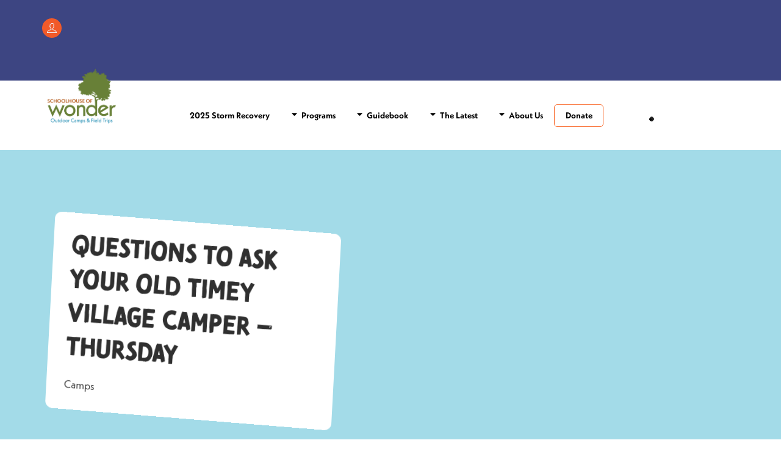

--- FILE ---
content_type: text/html; charset=UTF-8
request_url: https://schoolhouseofwonder.org/blog/questions-ask-old-timey-village-camper-thursday-2/
body_size: 25705
content:
<!DOCTYPE html>
		<html lang="en-US" prefix="og: https://ogp.me/ns#">
			<head>
										<meta name="viewport" content="width=device-width, initial-scale=1">
						        <meta charset="UTF-8">
        <meta name="viewport" content="width=device-width, initial-scale=1, minimum-scale=1">
        <style id="tb_inline_styles" data-no-optimize="1">.tb_animation_on{overflow-x:hidden}.themify_builder .wow{visibility:hidden;animation-fill-mode:both}[data-tf-animation]{will-change:transform,opacity,visibility}.themify_builder .tf_lax_done{transition-duration:.8s;transition-timing-function:cubic-bezier(.165,.84,.44,1)}[data-sticky-active].tb_sticky_scroll_active{z-index:1}[data-sticky-active].tb_sticky_scroll_active .hide-on-stick{display:none}@media(min-width:1281px){.hide-desktop{width:0!important;height:0!important;padding:0!important;visibility:hidden!important;margin:0!important;display:table-column!important;background:0!important;content-visibility:hidden;overflow:hidden!important}}@media(min-width:769px) and (max-width:1280px){.hide-tablet_landscape{width:0!important;height:0!important;padding:0!important;visibility:hidden!important;margin:0!important;display:table-column!important;background:0!important;content-visibility:hidden;overflow:hidden!important}}@media(min-width:681px) and (max-width:768px){.hide-tablet{width:0!important;height:0!important;padding:0!important;visibility:hidden!important;margin:0!important;display:table-column!important;background:0!important;content-visibility:hidden;overflow:hidden!important}}@media(max-width:680px){.hide-mobile{width:0!important;height:0!important;padding:0!important;visibility:hidden!important;margin:0!important;display:table-column!important;background:0!important;content-visibility:hidden;overflow:hidden!important}}@media(max-width:768px){div.module-gallery-grid{--galn:var(--galt)}}@media(max-width:680px){
                .themify_map.tf_map_loaded{width:100%!important}
                .ui.builder_button,.ui.nav li a{padding:.525em 1.15em}
                .fullheight>.row_inner:not(.tb_col_count_1){min-height:0}
                div.module-gallery-grid{--galn:var(--galm);gap:8px}
            }</style><noscript><style>.themify_builder .wow,.wow .tf_lazy{visibility:visible!important}</style></noscript>            <style id="tf_lazy_style" data-no-optimize="1">
                .tf_svg_lazy{
                    content-visibility:auto;
                    background-size:100% 25%!important;
                    background-repeat:no-repeat!important;
                    background-position:0 0, 0 33.4%,0 66.6%,0 100%!important;
                    transition:filter .3s linear!important;
                    filter:blur(25px)!important;                    transform:translateZ(0)
                }
                .tf_svg_lazy_loaded{
                    filter:blur(0)!important
                }
                [data-lazy]:is(.module,.module_row:not(.tb_first)),.module[data-lazy] .ui,.module_row[data-lazy]:not(.tb_first):is(>.row_inner,.module_column[data-lazy],.module_subrow[data-lazy]){
                    background-image:none!important
                }
            </style>
            <noscript>
                <style>
                    .tf_svg_lazy{
                        display:none!important
                    }
                </style>
            </noscript>
                    <style id="tf_lazy_common" data-no-optimize="1">
                        img{
                max-width:100%;
                height:auto
            }
                                    :where(.tf_in_flx,.tf_flx){display:inline-flex;flex-wrap:wrap;place-items:center}
            .tf_fa,:is(em,i) tf-lottie{display:inline-block;vertical-align:middle}:is(em,i) tf-lottie{width:1.5em;height:1.5em}.tf_fa{width:1em;height:1em;stroke-width:0;stroke:currentColor;overflow:visible;fill:currentColor;pointer-events:none;text-rendering:optimizeSpeed;buffered-rendering:static}#tf_svg symbol{overflow:visible}:where(.tf_lazy){position:relative;visibility:visible;display:block;opacity:.3}.wow .tf_lazy:not(.tf_swiper-slide){visibility:hidden;opacity:1}div.tf_audio_lazy audio{visibility:hidden;height:0;display:inline}.mejs-container{visibility:visible}.tf_iframe_lazy{transition:opacity .3s ease-in-out;min-height:10px}:where(.tf_flx),.tf_swiper-wrapper{display:flex}.tf_swiper-slide{flex-shrink:0;opacity:0;width:100%;height:100%}.tf_swiper-wrapper>br,.tf_lazy.tf_swiper-wrapper .tf_lazy:after,.tf_lazy.tf_swiper-wrapper .tf_lazy:before{display:none}.tf_lazy:after,.tf_lazy:before{content:'';display:inline-block;position:absolute;width:10px!important;height:10px!important;margin:0 3px;top:50%!important;inset-inline:auto 50%!important;border-radius:100%;background-color:currentColor;visibility:visible;animation:tf-hrz-loader infinite .75s cubic-bezier(.2,.68,.18,1.08)}.tf_lazy:after{width:6px!important;height:6px!important;inset-inline:50% auto!important;margin-top:3px;animation-delay:-.4s}@keyframes tf-hrz-loader{0%,100%{transform:scale(1);opacity:1}50%{transform:scale(.1);opacity:.6}}.tf_lazy_lightbox{position:fixed;background:rgba(11,11,11,.8);color:#ccc;top:0;left:0;display:flex;align-items:center;justify-content:center;z-index:999}.tf_lazy_lightbox .tf_lazy:after,.tf_lazy_lightbox .tf_lazy:before{background:#fff}.tf_vd_lazy,tf-lottie{display:flex;flex-wrap:wrap}tf-lottie{aspect-ratio:1.777}.tf_w.tf_vd_lazy video{width:100%;height:auto;position:static;object-fit:cover}
        </style>
        <script type="text/template" id="tmpl-variation-template">
	<div class="woocommerce-variation-description">{{{ data.variation.variation_description }}}</div>
	<div class="woocommerce-variation-price">{{{ data.variation.price_html }}}</div>
	<div class="woocommerce-variation-availability">{{{ data.variation.availability_html }}}</div>
</script>
<script type="text/template" id="tmpl-unavailable-variation-template">
	<p role="alert">Sorry, this product is unavailable. Please choose a different combination.</p>
</script>

<!-- Search Engine Optimization by Rank Math - https://rankmath.com/ -->
<title>Questions to Ask Your Old Timey Village Camper - Thursday - Schoolhouse of Wonder</title>
<meta name="description" content="If you&#039;re wondering what your camper has been up to this week, here are some questions to get the conversation started..."/>
<meta name="robots" content="follow, index, max-snippet:-1, max-video-preview:-1, max-image-preview:large"/>
<link rel="canonical" href="https://schoolhouseofwonder.org/blog/questions-ask-old-timey-village-camper-thursday-2/" />
<meta property="og:locale" content="en_US" />
<meta property="og:type" content="article" />
<meta property="og:title" content="Questions to Ask Your Old Timey Village Camper - Thursday - Schoolhouse of Wonder" />
<meta property="og:description" content="If you&#039;re wondering what your camper has been up to this week, here are some questions to get the conversation started..." />
<meta property="og:url" content="https://schoolhouseofwonder.org/blog/questions-ask-old-timey-village-camper-thursday-2/" />
<meta property="og:site_name" content="Schoolhouse of Wonder" />
<meta property="article:publisher" content="https://www.facebook.com/SchoolhouseofWonder" />
<meta property="article:tag" content="Durham" />
<meta property="article:tag" content="Track Out" />
<meta property="article:section" content="Camps" />
<meta property="article:published_time" content="2017-10-12T15:04:28-04:00" />
<meta name="twitter:card" content="summary_large_image" />
<meta name="twitter:title" content="Questions to Ask Your Old Timey Village Camper - Thursday - Schoolhouse of Wonder" />
<meta name="twitter:description" content="If you&#039;re wondering what your camper has been up to this week, here are some questions to get the conversation started..." />
<meta name="twitter:label1" content="Written by" />
<meta name="twitter:data1" content="followtheloop" />
<meta name="twitter:label2" content="Time to read" />
<meta name="twitter:data2" content="Less than a minute" />
<script type="application/ld+json" class="rank-math-schema">{"@context":"https://schema.org","@graph":[{"@type":"Organization","@id":"https://schoolhouseofwonder.org/#organization","name":"Schoolhouse of Wonder","url":"https://schoolhouseofwonder.org","sameAs":["https://www.facebook.com/SchoolhouseofWonder"],"logo":{"@type":"ImageObject","@id":"https://schoolhouseofwonder.org/#logo","url":"https://schoolhouseofwonder.org/wp-content/uploads/2025/02/Schoolhouse-Logo-REV-SQ.png","contentUrl":"https://schoolhouseofwonder.org/wp-content/uploads/2025/02/Schoolhouse-Logo-REV-SQ.png","caption":"Schoolhouse of Wonder","inLanguage":"en-US","width":"1300","height":"1300"}},{"@type":"WebSite","@id":"https://schoolhouseofwonder.org/#website","url":"https://schoolhouseofwonder.org","name":"Schoolhouse of Wonder","publisher":{"@id":"https://schoolhouseofwonder.org/#organization"},"inLanguage":"en-US"},{"@type":"BreadcrumbList","@id":"https://schoolhouseofwonder.org/blog/questions-ask-old-timey-village-camper-thursday-2/#breadcrumb","itemListElement":[{"@type":"ListItem","position":"1","item":{"@id":"https://schoolhouseofwonder.org","name":"Schoolhouse of Wonder"}},{"@type":"ListItem","position":"2","item":{"@id":"https://schoolhouseofwonder.org/blog/questions-ask-old-timey-village-camper-thursday-2/","name":"Questions to Ask Your Old Timey Village Camper &#8211; Thursday"}}]},{"@type":"WebPage","@id":"https://schoolhouseofwonder.org/blog/questions-ask-old-timey-village-camper-thursday-2/#webpage","url":"https://schoolhouseofwonder.org/blog/questions-ask-old-timey-village-camper-thursday-2/","name":"Questions to Ask Your Old Timey Village Camper - Thursday - Schoolhouse of Wonder","datePublished":"2017-10-12T15:04:28-04:00","dateModified":"2017-10-12T15:04:28-04:00","isPartOf":{"@id":"https://schoolhouseofwonder.org/#website"},"inLanguage":"en-US","breadcrumb":{"@id":"https://schoolhouseofwonder.org/blog/questions-ask-old-timey-village-camper-thursday-2/#breadcrumb"}},{"@type":"Person","@id":"https://schoolhouseofwonder.org/blog/questions-ask-old-timey-village-camper-thursday-2/#author","name":"followtheloop","image":{"@type":"ImageObject","@id":"https://secure.gravatar.com/avatar/cb0b07eddf0cb13defd31ab64cd6e869e297a0d769b859bb2ff7f39d95535933?s=96&amp;d=retro&amp;r=g","url":"https://secure.gravatar.com/avatar/cb0b07eddf0cb13defd31ab64cd6e869e297a0d769b859bb2ff7f39d95535933?s=96&amp;d=retro&amp;r=g","caption":"followtheloop","inLanguage":"en-US"},"sameAs":["https://schoolhouseofwonder.org"],"worksFor":{"@id":"https://schoolhouseofwonder.org/#organization"}},{"@type":"BlogPosting","headline":"Questions to Ask Your Old Timey Village Camper - Thursday - Schoolhouse of Wonder","datePublished":"2017-10-12T15:04:28-04:00","dateModified":"2017-10-12T15:04:28-04:00","author":{"@id":"https://schoolhouseofwonder.org/blog/questions-ask-old-timey-village-camper-thursday-2/#author","name":"followtheloop"},"publisher":{"@id":"https://schoolhouseofwonder.org/#organization"},"description":"If you&#039;re wondering what your camper has been up to this week, here are some questions to get the conversation started...","name":"Questions to Ask Your Old Timey Village Camper - Thursday - Schoolhouse of Wonder","@id":"https://schoolhouseofwonder.org/blog/questions-ask-old-timey-village-camper-thursday-2/#richSnippet","isPartOf":{"@id":"https://schoolhouseofwonder.org/blog/questions-ask-old-timey-village-camper-thursday-2/#webpage"},"inLanguage":"en-US","mainEntityOfPage":{"@id":"https://schoolhouseofwonder.org/blog/questions-ask-old-timey-village-camper-thursday-2/#webpage"}}]}</script>
<!-- /Rank Math WordPress SEO plugin -->

<link rel="alternate" type="application/rss+xml" title="Schoolhouse of Wonder &raquo; Feed" href="https://schoolhouseofwonder.org/feed/" />
<link rel="alternate" title="oEmbed (JSON)" type="application/json+oembed" href="https://schoolhouseofwonder.org/wp-json/oembed/1.0/embed?url=https%3A%2F%2Fschoolhouseofwonder.org%2Fblog%2Fquestions-ask-old-timey-village-camper-thursday-2%2F" />
<link rel="alternate" title="oEmbed (XML)" type="text/xml+oembed" href="https://schoolhouseofwonder.org/wp-json/oembed/1.0/embed?url=https%3A%2F%2Fschoolhouseofwonder.org%2Fblog%2Fquestions-ask-old-timey-village-camper-thursday-2%2F&#038;format=xml" />
<style id='wp-img-auto-sizes-contain-inline-css'>
img:is([sizes=auto i],[sizes^="auto," i]){contain-intrinsic-size:3000px 1500px}
/*# sourceURL=wp-img-auto-sizes-contain-inline-css */
</style>
<style id='safe-svg-svg-icon-style-inline-css'>
.safe-svg-cover{text-align:center}.safe-svg-cover .safe-svg-inside{display:inline-block;max-width:100%}.safe-svg-cover svg{fill:currentColor;height:100%;max-height:100%;max-width:100%;width:100%}

/*# sourceURL=https://schoolhouseofwonder.org/wp-content/plugins/safe-svg/dist/safe-svg-block-frontend.css */
</style>
<link rel="preload" href="https://schoolhouseofwonder.org/wp-content/plugins/campaign-archive-block-for-mailchimp/build/style-index.css?ver=2.2.1" as="style"><link rel='stylesheet' id='campaign-archive-block-for-mailchimp-css' href='https://schoolhouseofwonder.org/wp-content/plugins/campaign-archive-block-for-mailchimp/build/style-index.css?ver=2.2.1' media='all' />
<style id='global-styles-inline-css'>
:root{--wp--preset--aspect-ratio--square: 1;--wp--preset--aspect-ratio--4-3: 4/3;--wp--preset--aspect-ratio--3-4: 3/4;--wp--preset--aspect-ratio--3-2: 3/2;--wp--preset--aspect-ratio--2-3: 2/3;--wp--preset--aspect-ratio--16-9: 16/9;--wp--preset--aspect-ratio--9-16: 9/16;--wp--preset--color--black: #000000;--wp--preset--color--cyan-bluish-gray: #abb8c3;--wp--preset--color--white: #ffffff;--wp--preset--color--pale-pink: #f78da7;--wp--preset--color--vivid-red: #cf2e2e;--wp--preset--color--luminous-vivid-orange: #ff6900;--wp--preset--color--luminous-vivid-amber: #fcb900;--wp--preset--color--light-green-cyan: #7bdcb5;--wp--preset--color--vivid-green-cyan: #00d084;--wp--preset--color--pale-cyan-blue: #8ed1fc;--wp--preset--color--vivid-cyan-blue: #0693e3;--wp--preset--color--vivid-purple: #9b51e0;--wp--preset--gradient--vivid-cyan-blue-to-vivid-purple: linear-gradient(135deg,rgb(6,147,227) 0%,rgb(155,81,224) 100%);--wp--preset--gradient--light-green-cyan-to-vivid-green-cyan: linear-gradient(135deg,rgb(122,220,180) 0%,rgb(0,208,130) 100%);--wp--preset--gradient--luminous-vivid-amber-to-luminous-vivid-orange: linear-gradient(135deg,rgb(252,185,0) 0%,rgb(255,105,0) 100%);--wp--preset--gradient--luminous-vivid-orange-to-vivid-red: linear-gradient(135deg,rgb(255,105,0) 0%,rgb(207,46,46) 100%);--wp--preset--gradient--very-light-gray-to-cyan-bluish-gray: linear-gradient(135deg,rgb(238,238,238) 0%,rgb(169,184,195) 100%);--wp--preset--gradient--cool-to-warm-spectrum: linear-gradient(135deg,rgb(74,234,220) 0%,rgb(151,120,209) 20%,rgb(207,42,186) 40%,rgb(238,44,130) 60%,rgb(251,105,98) 80%,rgb(254,248,76) 100%);--wp--preset--gradient--blush-light-purple: linear-gradient(135deg,rgb(255,206,236) 0%,rgb(152,150,240) 100%);--wp--preset--gradient--blush-bordeaux: linear-gradient(135deg,rgb(254,205,165) 0%,rgb(254,45,45) 50%,rgb(107,0,62) 100%);--wp--preset--gradient--luminous-dusk: linear-gradient(135deg,rgb(255,203,112) 0%,rgb(199,81,192) 50%,rgb(65,88,208) 100%);--wp--preset--gradient--pale-ocean: linear-gradient(135deg,rgb(255,245,203) 0%,rgb(182,227,212) 50%,rgb(51,167,181) 100%);--wp--preset--gradient--electric-grass: linear-gradient(135deg,rgb(202,248,128) 0%,rgb(113,206,126) 100%);--wp--preset--gradient--midnight: linear-gradient(135deg,rgb(2,3,129) 0%,rgb(40,116,252) 100%);--wp--preset--font-size--small: 13px;--wp--preset--font-size--medium: clamp(14px, 0.875rem + ((1vw - 3.2px) * 0.469), 20px);--wp--preset--font-size--large: clamp(22.041px, 1.378rem + ((1vw - 3.2px) * 1.091), 36px);--wp--preset--font-size--x-large: clamp(25.014px, 1.563rem + ((1vw - 3.2px) * 1.327), 42px);--wp--preset--font-family--calder-lc: calder-lc;--wp--preset--font-family--calder-shadow: calder-shadow;--wp--preset--font-family--calder-dark-shadow: calder-dark-shadow;--wp--preset--font-family--calder-lc-grit: calder-lc-grit;--wp--preset--font-family--calder-dark-grit-shadow: calder-dark-grit-shadow;--wp--preset--font-family--calder-dark: calder-dark;--wp--preset--font-family--calder-script: calder-script;--wp--preset--font-family--calder-grit-shadow: calder-grit-shadow;--wp--preset--font-family--calder-dark-grit: calder-dark-grit;--wp--preset--font-family--calder-dark-outline: calder-dark-outline;--wp--preset--font-family--dreaming-outloud-sans: dreaming-outloud-sans;--wp--preset--font-family--tomarik-poster: tomarik-poster;--wp--preset--font-family--tomarik-introvert: tomarik-introvert;--wp--preset--font-family--tomarik-brush: tomarik-brush;--wp--preset--font-family--neue-kabel: neue-kabel;--wp--preset--font-family--garamond-premier-pro-subhead: garamond-premier-pro-subhead;--wp--preset--font-family--garamond-premier-pro: garamond-premier-pro;--wp--preset--font-family--garamond-premier-pro-display: garamond-premier-pro-display;--wp--preset--font-family--garamond-premier-pro-caption: garamond-premier-pro-caption;--wp--preset--font-family--system-font: -apple-system,BlinkMacSystemFont,"Segoe UI",Roboto,Oxygen-Sans,Ubuntu,Cantarell,"Helvetica Neue",sans-serif;--wp--preset--spacing--20: 0.44rem;--wp--preset--spacing--30: 0.67rem;--wp--preset--spacing--40: 1rem;--wp--preset--spacing--50: 1.5rem;--wp--preset--spacing--60: 2.25rem;--wp--preset--spacing--70: 3.38rem;--wp--preset--spacing--80: 5.06rem;--wp--preset--shadow--natural: 6px 6px 9px rgba(0, 0, 0, 0.2);--wp--preset--shadow--deep: 12px 12px 50px rgba(0, 0, 0, 0.4);--wp--preset--shadow--sharp: 6px 6px 0px rgba(0, 0, 0, 0.2);--wp--preset--shadow--outlined: 6px 6px 0px -3px rgb(255, 255, 255), 6px 6px rgb(0, 0, 0);--wp--preset--shadow--crisp: 6px 6px 0px rgb(0, 0, 0);}:where(body) { margin: 0; }.wp-site-blocks > .alignleft { float: left; margin-right: 2em; }.wp-site-blocks > .alignright { float: right; margin-left: 2em; }.wp-site-blocks > .aligncenter { justify-content: center; margin-left: auto; margin-right: auto; }:where(.wp-site-blocks) > * { margin-block-start: 24px; margin-block-end: 0; }:where(.wp-site-blocks) > :first-child { margin-block-start: 0; }:where(.wp-site-blocks) > :last-child { margin-block-end: 0; }:root { --wp--style--block-gap: 24px; }:root :where(.is-layout-flow) > :first-child{margin-block-start: 0;}:root :where(.is-layout-flow) > :last-child{margin-block-end: 0;}:root :where(.is-layout-flow) > *{margin-block-start: 24px;margin-block-end: 0;}:root :where(.is-layout-constrained) > :first-child{margin-block-start: 0;}:root :where(.is-layout-constrained) > :last-child{margin-block-end: 0;}:root :where(.is-layout-constrained) > *{margin-block-start: 24px;margin-block-end: 0;}:root :where(.is-layout-flex){gap: 24px;}:root :where(.is-layout-grid){gap: 24px;}.is-layout-flow > .alignleft{float: left;margin-inline-start: 0;margin-inline-end: 2em;}.is-layout-flow > .alignright{float: right;margin-inline-start: 2em;margin-inline-end: 0;}.is-layout-flow > .aligncenter{margin-left: auto !important;margin-right: auto !important;}.is-layout-constrained > .alignleft{float: left;margin-inline-start: 0;margin-inline-end: 2em;}.is-layout-constrained > .alignright{float: right;margin-inline-start: 2em;margin-inline-end: 0;}.is-layout-constrained > .aligncenter{margin-left: auto !important;margin-right: auto !important;}.is-layout-constrained > :where(:not(.alignleft):not(.alignright):not(.alignfull)){margin-left: auto !important;margin-right: auto !important;}body .is-layout-flex{display: flex;}.is-layout-flex{flex-wrap: wrap;align-items: center;}.is-layout-flex > :is(*, div){margin: 0;}body .is-layout-grid{display: grid;}.is-layout-grid > :is(*, div){margin: 0;}body{font-family: var(--wp--preset--font-family--system-font);font-size: var(--wp--preset--font-size--medium);line-height: 1.6;padding-top: 0px;padding-right: 0px;padding-bottom: 0px;padding-left: 0px;}a:where(:not(.wp-element-button)){text-decoration: underline;}:root :where(.wp-element-button, .wp-block-button__link){background-color: #32373c;border-width: 0;color: #fff;font-family: inherit;font-size: inherit;font-style: inherit;font-weight: inherit;letter-spacing: inherit;line-height: inherit;padding-top: calc(0.667em + 2px);padding-right: calc(1.333em + 2px);padding-bottom: calc(0.667em + 2px);padding-left: calc(1.333em + 2px);text-decoration: none;text-transform: inherit;}.has-black-color{color: var(--wp--preset--color--black) !important;}.has-cyan-bluish-gray-color{color: var(--wp--preset--color--cyan-bluish-gray) !important;}.has-white-color{color: var(--wp--preset--color--white) !important;}.has-pale-pink-color{color: var(--wp--preset--color--pale-pink) !important;}.has-vivid-red-color{color: var(--wp--preset--color--vivid-red) !important;}.has-luminous-vivid-orange-color{color: var(--wp--preset--color--luminous-vivid-orange) !important;}.has-luminous-vivid-amber-color{color: var(--wp--preset--color--luminous-vivid-amber) !important;}.has-light-green-cyan-color{color: var(--wp--preset--color--light-green-cyan) !important;}.has-vivid-green-cyan-color{color: var(--wp--preset--color--vivid-green-cyan) !important;}.has-pale-cyan-blue-color{color: var(--wp--preset--color--pale-cyan-blue) !important;}.has-vivid-cyan-blue-color{color: var(--wp--preset--color--vivid-cyan-blue) !important;}.has-vivid-purple-color{color: var(--wp--preset--color--vivid-purple) !important;}.has-black-background-color{background-color: var(--wp--preset--color--black) !important;}.has-cyan-bluish-gray-background-color{background-color: var(--wp--preset--color--cyan-bluish-gray) !important;}.has-white-background-color{background-color: var(--wp--preset--color--white) !important;}.has-pale-pink-background-color{background-color: var(--wp--preset--color--pale-pink) !important;}.has-vivid-red-background-color{background-color: var(--wp--preset--color--vivid-red) !important;}.has-luminous-vivid-orange-background-color{background-color: var(--wp--preset--color--luminous-vivid-orange) !important;}.has-luminous-vivid-amber-background-color{background-color: var(--wp--preset--color--luminous-vivid-amber) !important;}.has-light-green-cyan-background-color{background-color: var(--wp--preset--color--light-green-cyan) !important;}.has-vivid-green-cyan-background-color{background-color: var(--wp--preset--color--vivid-green-cyan) !important;}.has-pale-cyan-blue-background-color{background-color: var(--wp--preset--color--pale-cyan-blue) !important;}.has-vivid-cyan-blue-background-color{background-color: var(--wp--preset--color--vivid-cyan-blue) !important;}.has-vivid-purple-background-color{background-color: var(--wp--preset--color--vivid-purple) !important;}.has-black-border-color{border-color: var(--wp--preset--color--black) !important;}.has-cyan-bluish-gray-border-color{border-color: var(--wp--preset--color--cyan-bluish-gray) !important;}.has-white-border-color{border-color: var(--wp--preset--color--white) !important;}.has-pale-pink-border-color{border-color: var(--wp--preset--color--pale-pink) !important;}.has-vivid-red-border-color{border-color: var(--wp--preset--color--vivid-red) !important;}.has-luminous-vivid-orange-border-color{border-color: var(--wp--preset--color--luminous-vivid-orange) !important;}.has-luminous-vivid-amber-border-color{border-color: var(--wp--preset--color--luminous-vivid-amber) !important;}.has-light-green-cyan-border-color{border-color: var(--wp--preset--color--light-green-cyan) !important;}.has-vivid-green-cyan-border-color{border-color: var(--wp--preset--color--vivid-green-cyan) !important;}.has-pale-cyan-blue-border-color{border-color: var(--wp--preset--color--pale-cyan-blue) !important;}.has-vivid-cyan-blue-border-color{border-color: var(--wp--preset--color--vivid-cyan-blue) !important;}.has-vivid-purple-border-color{border-color: var(--wp--preset--color--vivid-purple) !important;}.has-vivid-cyan-blue-to-vivid-purple-gradient-background{background: var(--wp--preset--gradient--vivid-cyan-blue-to-vivid-purple) !important;}.has-light-green-cyan-to-vivid-green-cyan-gradient-background{background: var(--wp--preset--gradient--light-green-cyan-to-vivid-green-cyan) !important;}.has-luminous-vivid-amber-to-luminous-vivid-orange-gradient-background{background: var(--wp--preset--gradient--luminous-vivid-amber-to-luminous-vivid-orange) !important;}.has-luminous-vivid-orange-to-vivid-red-gradient-background{background: var(--wp--preset--gradient--luminous-vivid-orange-to-vivid-red) !important;}.has-very-light-gray-to-cyan-bluish-gray-gradient-background{background: var(--wp--preset--gradient--very-light-gray-to-cyan-bluish-gray) !important;}.has-cool-to-warm-spectrum-gradient-background{background: var(--wp--preset--gradient--cool-to-warm-spectrum) !important;}.has-blush-light-purple-gradient-background{background: var(--wp--preset--gradient--blush-light-purple) !important;}.has-blush-bordeaux-gradient-background{background: var(--wp--preset--gradient--blush-bordeaux) !important;}.has-luminous-dusk-gradient-background{background: var(--wp--preset--gradient--luminous-dusk) !important;}.has-pale-ocean-gradient-background{background: var(--wp--preset--gradient--pale-ocean) !important;}.has-electric-grass-gradient-background{background: var(--wp--preset--gradient--electric-grass) !important;}.has-midnight-gradient-background{background: var(--wp--preset--gradient--midnight) !important;}.has-small-font-size{font-size: var(--wp--preset--font-size--small) !important;}.has-medium-font-size{font-size: var(--wp--preset--font-size--medium) !important;}.has-large-font-size{font-size: var(--wp--preset--font-size--large) !important;}.has-x-large-font-size{font-size: var(--wp--preset--font-size--x-large) !important;}.has-calder-lc-font-family{font-family: var(--wp--preset--font-family--calder-lc) !important;}.has-calder-shadow-font-family{font-family: var(--wp--preset--font-family--calder-shadow) !important;}.has-calder-dark-shadow-font-family{font-family: var(--wp--preset--font-family--calder-dark-shadow) !important;}.has-calder-lc-grit-font-family{font-family: var(--wp--preset--font-family--calder-lc-grit) !important;}.has-calder-dark-grit-shadow-font-family{font-family: var(--wp--preset--font-family--calder-dark-grit-shadow) !important;}.has-calder-dark-font-family{font-family: var(--wp--preset--font-family--calder-dark) !important;}.has-calder-script-font-family{font-family: var(--wp--preset--font-family--calder-script) !important;}.has-calder-grit-shadow-font-family{font-family: var(--wp--preset--font-family--calder-grit-shadow) !important;}.has-calder-dark-grit-font-family{font-family: var(--wp--preset--font-family--calder-dark-grit) !important;}.has-calder-dark-outline-font-family{font-family: var(--wp--preset--font-family--calder-dark-outline) !important;}.has-dreaming-outloud-sans-font-family{font-family: var(--wp--preset--font-family--dreaming-outloud-sans) !important;}.has-tomarik-poster-font-family{font-family: var(--wp--preset--font-family--tomarik-poster) !important;}.has-tomarik-introvert-font-family{font-family: var(--wp--preset--font-family--tomarik-introvert) !important;}.has-tomarik-brush-font-family{font-family: var(--wp--preset--font-family--tomarik-brush) !important;}.has-neue-kabel-font-family{font-family: var(--wp--preset--font-family--neue-kabel) !important;}.has-garamond-premier-pro-subhead-font-family{font-family: var(--wp--preset--font-family--garamond-premier-pro-subhead) !important;}.has-garamond-premier-pro-font-family{font-family: var(--wp--preset--font-family--garamond-premier-pro) !important;}.has-garamond-premier-pro-display-font-family{font-family: var(--wp--preset--font-family--garamond-premier-pro-display) !important;}.has-garamond-premier-pro-caption-font-family{font-family: var(--wp--preset--font-family--garamond-premier-pro-caption) !important;}.has-system-font-font-family{font-family: var(--wp--preset--font-family--system-font) !important;}
:root :where(.wp-block-pullquote){font-size: clamp(0.984em, 0.984rem + ((1vw - 0.2em) * 0.645), 1.5em);line-height: 1.6;}
/*# sourceURL=global-styles-inline-css */
</style>
<style id='woocommerce-inline-inline-css'>
.woocommerce form .form-row .required { visibility: visible; }
/*# sourceURL=woocommerce-inline-inline-css */
</style>
<link rel="preload" href="https://schoolhouseofwonder.org/wp-content/plugins/3d-flipbook-dflip-lite/assets/css/dflip.min.css?ver=2.4.20" as="style"><link rel='stylesheet' id='dflip-style-css' href='https://schoolhouseofwonder.org/wp-content/plugins/3d-flipbook-dflip-lite/assets/css/dflip.min.css?ver=2.4.20' media='all' />
<link rel="preload" href="https://use.typekit.com/ijg2aly.css?ver=4.0.0" as="style"><link rel='stylesheet' id='typekit-ijg2aly-css' href='https://use.typekit.com/ijg2aly.css?ver=4.0.0' media='all' />
<link rel="preload" href="https://use.typekit.com/rge2zyz.css?ver=4.0.0" as="style"><link rel='stylesheet' id='typekit-rge2zyz-css' href='https://use.typekit.com/rge2zyz.css?ver=4.0.0' media='all' />
<link rel="preload" href="https://use.typekit.com/ypw1wne.css?ver=4.0.0" as="style"><link rel='stylesheet' id='typekit-ypw1wne-css' href='https://use.typekit.com/ypw1wne.css?ver=4.0.0' media='all' />
<link rel="preload" href="https://use.typekit.com/gjb4clf.css?ver=4.0.0" as="style"><link rel='stylesheet' id='typekit-gjb4clf-css' href='https://use.typekit.com/gjb4clf.css?ver=4.0.0' media='all' />
<link rel="preload" href="https://schoolhouseofwonder.org/wp-content/plugins/themify-ptb/public/css/ptb-public.css?ver=2.2.5" as="style"><link rel='stylesheet' id='ptb-css' href='https://schoolhouseofwonder.org/wp-content/plugins/themify-ptb/public/css/ptb-public.css?ver=2.2.5' media='all' />
<script src="https://schoolhouseofwonder.org/wp-includes/js/jquery/jquery.min.js?ver=3.7.1" id="jquery-core-js"></script>
<script src="https://schoolhouseofwonder.org/wp-includes/js/jquery/jquery-migrate.min.js?ver=3.4.1" id="jquery-migrate-js"></script>

<!-- Google tag (gtag.js) snippet added by Site Kit -->
<!-- Google Analytics snippet added by Site Kit -->
<script src="https://www.googletagmanager.com/gtag/js?id=G-NY6SHNHNF4" id="google_gtagjs-js" async></script>
<script id="google_gtagjs-js-after">
window.dataLayer = window.dataLayer || [];function gtag(){dataLayer.push(arguments);}
gtag("set","linker",{"domains":["schoolhouseofwonder.org"]});
gtag("js", new Date());
gtag("set", "developer_id.dZTNiMT", true);
gtag("config", "G-NY6SHNHNF4");
 window._googlesitekit = window._googlesitekit || {}; window._googlesitekit.throttledEvents = []; window._googlesitekit.gtagEvent = (name, data) => { var key = JSON.stringify( { name, data } ); if ( !! window._googlesitekit.throttledEvents[ key ] ) { return; } window._googlesitekit.throttledEvents[ key ] = true; setTimeout( () => { delete window._googlesitekit.throttledEvents[ key ]; }, 5 ); gtag( "event", name, { ...data, event_source: "site-kit" } ); }; 
//# sourceURL=google_gtagjs-js-after
</script>
<script id="ptb-js-extra">
var ptb = {"url":"https://schoolhouseofwonder.org/wp-content/plugins/themify-ptb/public/","ver":"2.2.5","include":"https://schoolhouseofwonder.org/wp-includes/js/","is_themify":"1","jqmeter":"https://schoolhouseofwonder.org/wp-content/plugins/themify-ptb/public/js/jqmeter.min.js","ajaxurl":"https://schoolhouseofwonder.org/wp-admin/admin-ajax.php","lng":"en","map_key":null,"modules":{"gallery":{"js":"https://schoolhouseofwonder.org/wp-content/plugins/themify-ptb/public/js/modules/gallery.js","selector":".ptb_extra_showcase, .ptb_extra_gallery_masonry .ptb_extra_gallery"},"map":{"js":"https://schoolhouseofwonder.org/wp-content/plugins/themify-ptb/public/js/modules/map.js","selector":".ptb_extra_map"},"progress_bar":{"js":"https://schoolhouseofwonder.org/wp-content/plugins/themify-ptb/public/js/modules/progress_bar.js","selector":".ptb_extra_progress_bar"},"rating":{"js":"https://schoolhouseofwonder.org/wp-content/plugins/themify-ptb/public/js/modules/rating.js","selector":".ptb_extra_rating"},"video":{"js":"https://schoolhouseofwonder.org/wp-content/plugins/themify-ptb/public/js/modules/video.js","selector":".ptb_extra_show_video"},"accordion":{"js":"https://schoolhouseofwonder.org/wp-content/plugins/themify-ptb/public/js/modules/accordion.js","selector":".ptb_extra_accordion"},"lightbox":{"js":"https://schoolhouseofwonder.org/wp-content/plugins/themify-ptb/public/js/modules/lightbox.js","selector":".ptb_lightbox, .ptb_extra_lightbox, .ptb_extra_video_lightbox"},"masonry":{"js":"https://schoolhouseofwonder.org/wp-content/plugins/themify-ptb/public/js/modules/masonry.js","selector":".ptb_masonry"},"post_filter":{"js":"https://schoolhouseofwonder.org/wp-content/plugins/themify-ptb/public/js/modules/post_filter.js","selector":".ptb-post-filter"}}};
//# sourceURL=ptb-js-extra
</script>
<script defer="defer" src="https://schoolhouseofwonder.org/wp-content/plugins/themify-ptb/public/js/ptb-public.js?ver=2.2.5" id="ptb-js"></script>
<link rel="https://api.w.org/" href="https://schoolhouseofwonder.org/wp-json/" /><link rel="alternate" title="JSON" type="application/json" href="https://schoolhouseofwonder.org/wp-json/wp/v2/posts/3594" /><link rel="EditURI" type="application/rsd+xml" title="RSD" href="https://schoolhouseofwonder.org/xmlrpc.php?rsd" />

<link rel='shortlink' href='https://schoolhouseofwonder.org/?p=3594' />
<meta name="generator" content="Site Kit by Google 1.168.0" /><!-- Stream WordPress user activity plugin v4.1.1 -->

	<style>
	@keyframes themifyAnimatedBG{
		0%{background-color:#33baab}100%{background-color:#e33b9e}50%{background-color:#4961d7}33.3%{background-color:#2ea85c}25%{background-color:#2bb8ed}20%{background-color:#dd5135}
	}
	.module_row.animated-bg{
		animation:themifyAnimatedBG 30000ms infinite alternate
	}
	</style>
		<noscript><style>.woocommerce-product-gallery{ opacity: 1 !important; }</style></noscript>
	<link rel="icon" href="https://schoolhouseofwonder.org/wp-content/uploads/2024/09/cropped-Schoolhouse-Icon@2x-32x32.png" sizes="32x32" />
<link rel="icon" href="https://schoolhouseofwonder.org/wp-content/uploads/2024/09/cropped-Schoolhouse-Icon@2x-192x192.png" sizes="192x192" />
<link rel="apple-touch-icon" href="https://schoolhouseofwonder.org/wp-content/uploads/2024/09/cropped-Schoolhouse-Icon@2x-180x180.png" />
<meta name="msapplication-TileImage" content="https://schoolhouseofwonder.org/wp-content/uploads/2024/09/cropped-Schoolhouse-Icon@2x-270x270.png" />
<link rel="prefetch" href="https://schoolhouseofwonder.org/wp-content/themes/themify-ultra/js/themify-script.js?ver=8.0.8" as="script" fetchpriority="low"><link rel="prefetch" href="https://schoolhouseofwonder.org/wp-content/themes/themify-ultra/themify/js/modules/themify-sidemenu.js?ver=8.2.0" as="script" fetchpriority="low"><link rel="prefetch" href="https://schoolhouseofwonder.org/wp-content/themes/themify-ultra/js/modules/wc.js?ver=8.0.8" as="script" fetchpriority="low"><link rel="prefetch" href="https://schoolhouseofwonder.org/wp-content/themes/themify-ultra/themify/css/modules/animate.min.css?ver=8.2.0" as="style"><link rel="prefetch" href="https://schoolhouseofwonder.org/wp-content/themes/themify-ultra/themify/js/modules/animate.js?ver=8.2.0" as="script" fetchpriority="low"><link rel="prefetch" href="https://schoolhouseofwonder.org/wp-content/themes/themify-ultra/themify/themify-builder/js/modules/sticky.js?ver=8.2.0" as="script" fetchpriority="low"><link rel="prefetch" href="https://schoolhouseofwonder.org/wp-content/themes/themify-ultra/themify/js/modules/lax.js?ver=8.2.0" as="script" fetchpriority="low"><link rel="prefetch" href="https://schoolhouseofwonder.org/wp-content/themes/themify-ultra/themify/themify-builder/js/modules/menu.js?ver=8.2.0" as="script" fetchpriority="low"><link rel="preload" href="https://schoolhouseofwonder.org/wp-content/themes/themify-ultra/themify/themify-builder/js/themify-builder-script.js?ver=8.2.0" as="script" fetchpriority="low"><link rel="preload" href="https://schoolhouseofwonder.org/wp-content/uploads/2024/09/Schoolhouse-Logo@2x.png" as="image"><link rel="prefetch" href="https://schoolhouseofwonder.org/wp-content/themes/themify-ultra/themify/themify-builder/js/modules/accordion.js?ver=8.2.0" as="script" fetchpriority="low"><link rel="preload" href="https://schoolhouseofwonder.org/wp-content/uploads/2024/09/Schoolhouse-Logo@2x-199x149.png" as="image" imagesrcset="https://schoolhouseofwonder.org/wp-content/uploads/2024/09/Schoolhouse-Logo@2x-199x149.png 199w, https://schoolhouseofwonder.org/wp-content/uploads/2024/09/Schoolhouse-Logo@2x-300x225.png 300w, https://schoolhouseofwonder.org/wp-content/uploads/2024/09/Schoolhouse-Logo@2x-200x150.png 200w, https://schoolhouseofwonder.org/wp-content/uploads/2024/09/Schoolhouse-Logo@2x-201x150.png 201w, https://schoolhouseofwonder.org/wp-content/uploads/2024/09/Schoolhouse-Logo@2x-160x120.png 160w, https://schoolhouseofwonder.org/wp-content/uploads/2024/09/Schoolhouse-Logo@2x.png 577w" imagesizes="(max-width: 199px) 100vw, 199px" fetchpriority="high"><style id="tf_gf_fonts_style">@font-face{font-family:'Nunito';font-style:italic;font-weight:200;font-display:swap;src:url(https://fonts.gstatic.com/s/nunito/v31/XRXX3I6Li01BKofIMNaORs71cA.woff2) format('woff2');unicode-range:U+0460-052F,U+1C80-1C8A,U+20B4,U+2DE0-2DFF,U+A640-A69F,U+FE2E-FE2F;}@font-face{font-family:'Nunito';font-style:italic;font-weight:200;font-display:swap;src:url(https://fonts.gstatic.com/s/nunito/v31/XRXX3I6Li01BKofIMNaHRs71cA.woff2) format('woff2');unicode-range:U+0301,U+0400-045F,U+0490-0491,U+04B0-04B1,U+2116;}@font-face{font-family:'Nunito';font-style:italic;font-weight:200;font-display:swap;src:url(https://fonts.gstatic.com/s/nunito/v31/XRXX3I6Li01BKofIMNaMRs71cA.woff2) format('woff2');unicode-range:U+0102-0103,U+0110-0111,U+0128-0129,U+0168-0169,U+01A0-01A1,U+01AF-01B0,U+0300-0301,U+0303-0304,U+0308-0309,U+0323,U+0329,U+1EA0-1EF9,U+20AB;}@font-face{font-family:'Nunito';font-style:italic;font-weight:200;font-display:swap;src:url(https://fonts.gstatic.com/s/nunito/v31/XRXX3I6Li01BKofIMNaNRs71cA.woff2) format('woff2');unicode-range:U+0100-02BA,U+02BD-02C5,U+02C7-02CC,U+02CE-02D7,U+02DD-02FF,U+0304,U+0308,U+0329,U+1D00-1DBF,U+1E00-1E9F,U+1EF2-1EFF,U+2020,U+20A0-20AB,U+20AD-20C0,U+2113,U+2C60-2C7F,U+A720-A7FF;}@font-face{font-family:'Nunito';font-style:italic;font-weight:200;font-display:swap;src:url(https://fonts.gstatic.com/s/nunito/v31/XRXX3I6Li01BKofIMNaDRs4.woff2) format('woff2');unicode-range:U+0000-00FF,U+0131,U+0152-0153,U+02BB-02BC,U+02C6,U+02DA,U+02DC,U+0304,U+0308,U+0329,U+2000-206F,U+20AC,U+2122,U+2191,U+2193,U+2212,U+2215,U+FEFF,U+FFFD;}@font-face{font-family:'Nunito';font-style:italic;font-weight:300;font-display:swap;src:url(https://fonts.gstatic.com/s/nunito/v31/XRXX3I6Li01BKofIMNaORs71cA.woff2) format('woff2');unicode-range:U+0460-052F,U+1C80-1C8A,U+20B4,U+2DE0-2DFF,U+A640-A69F,U+FE2E-FE2F;}@font-face{font-family:'Nunito';font-style:italic;font-weight:300;font-display:swap;src:url(https://fonts.gstatic.com/s/nunito/v31/XRXX3I6Li01BKofIMNaHRs71cA.woff2) format('woff2');unicode-range:U+0301,U+0400-045F,U+0490-0491,U+04B0-04B1,U+2116;}@font-face{font-family:'Nunito';font-style:italic;font-weight:300;font-display:swap;src:url(https://fonts.gstatic.com/s/nunito/v31/XRXX3I6Li01BKofIMNaMRs71cA.woff2) format('woff2');unicode-range:U+0102-0103,U+0110-0111,U+0128-0129,U+0168-0169,U+01A0-01A1,U+01AF-01B0,U+0300-0301,U+0303-0304,U+0308-0309,U+0323,U+0329,U+1EA0-1EF9,U+20AB;}@font-face{font-family:'Nunito';font-style:italic;font-weight:300;font-display:swap;src:url(https://fonts.gstatic.com/s/nunito/v31/XRXX3I6Li01BKofIMNaNRs71cA.woff2) format('woff2');unicode-range:U+0100-02BA,U+02BD-02C5,U+02C7-02CC,U+02CE-02D7,U+02DD-02FF,U+0304,U+0308,U+0329,U+1D00-1DBF,U+1E00-1E9F,U+1EF2-1EFF,U+2020,U+20A0-20AB,U+20AD-20C0,U+2113,U+2C60-2C7F,U+A720-A7FF;}@font-face{font-family:'Nunito';font-style:italic;font-weight:300;font-display:swap;src:url(https://fonts.gstatic.com/s/nunito/v31/XRXX3I6Li01BKofIMNaDRs4.woff2) format('woff2');unicode-range:U+0000-00FF,U+0131,U+0152-0153,U+02BB-02BC,U+02C6,U+02DA,U+02DC,U+0304,U+0308,U+0329,U+2000-206F,U+20AC,U+2122,U+2191,U+2193,U+2212,U+2215,U+FEFF,U+FFFD;}@font-face{font-family:'Nunito';font-style:italic;font-display:swap;src:url(https://fonts.gstatic.com/s/nunito/v31/XRXX3I6Li01BKofIMNaORs71cA.woff2) format('woff2');unicode-range:U+0460-052F,U+1C80-1C8A,U+20B4,U+2DE0-2DFF,U+A640-A69F,U+FE2E-FE2F;}@font-face{font-family:'Nunito';font-style:italic;font-display:swap;src:url(https://fonts.gstatic.com/s/nunito/v31/XRXX3I6Li01BKofIMNaHRs71cA.woff2) format('woff2');unicode-range:U+0301,U+0400-045F,U+0490-0491,U+04B0-04B1,U+2116;}@font-face{font-family:'Nunito';font-style:italic;font-display:swap;src:url(https://fonts.gstatic.com/s/nunito/v31/XRXX3I6Li01BKofIMNaMRs71cA.woff2) format('woff2');unicode-range:U+0102-0103,U+0110-0111,U+0128-0129,U+0168-0169,U+01A0-01A1,U+01AF-01B0,U+0300-0301,U+0303-0304,U+0308-0309,U+0323,U+0329,U+1EA0-1EF9,U+20AB;}@font-face{font-family:'Nunito';font-style:italic;font-display:swap;src:url(https://fonts.gstatic.com/s/nunito/v31/XRXX3I6Li01BKofIMNaNRs71cA.woff2) format('woff2');unicode-range:U+0100-02BA,U+02BD-02C5,U+02C7-02CC,U+02CE-02D7,U+02DD-02FF,U+0304,U+0308,U+0329,U+1D00-1DBF,U+1E00-1E9F,U+1EF2-1EFF,U+2020,U+20A0-20AB,U+20AD-20C0,U+2113,U+2C60-2C7F,U+A720-A7FF;}@font-face{font-family:'Nunito';font-style:italic;font-display:swap;src:url(https://fonts.gstatic.com/s/nunito/v31/XRXX3I6Li01BKofIMNaDRs4.woff2) format('woff2');unicode-range:U+0000-00FF,U+0131,U+0152-0153,U+02BB-02BC,U+02C6,U+02DA,U+02DC,U+0304,U+0308,U+0329,U+2000-206F,U+20AC,U+2122,U+2191,U+2193,U+2212,U+2215,U+FEFF,U+FFFD;}@font-face{font-family:'Nunito';font-style:italic;font-weight:600;font-display:swap;src:url(https://fonts.gstatic.com/s/nunito/v31/XRXX3I6Li01BKofIMNaORs71cA.woff2) format('woff2');unicode-range:U+0460-052F,U+1C80-1C8A,U+20B4,U+2DE0-2DFF,U+A640-A69F,U+FE2E-FE2F;}@font-face{font-family:'Nunito';font-style:italic;font-weight:600;font-display:swap;src:url(https://fonts.gstatic.com/s/nunito/v31/XRXX3I6Li01BKofIMNaHRs71cA.woff2) format('woff2');unicode-range:U+0301,U+0400-045F,U+0490-0491,U+04B0-04B1,U+2116;}@font-face{font-family:'Nunito';font-style:italic;font-weight:600;font-display:swap;src:url(https://fonts.gstatic.com/s/nunito/v31/XRXX3I6Li01BKofIMNaMRs71cA.woff2) format('woff2');unicode-range:U+0102-0103,U+0110-0111,U+0128-0129,U+0168-0169,U+01A0-01A1,U+01AF-01B0,U+0300-0301,U+0303-0304,U+0308-0309,U+0323,U+0329,U+1EA0-1EF9,U+20AB;}@font-face{font-family:'Nunito';font-style:italic;font-weight:600;font-display:swap;src:url(https://fonts.gstatic.com/s/nunito/v31/XRXX3I6Li01BKofIMNaNRs71cA.woff2) format('woff2');unicode-range:U+0100-02BA,U+02BD-02C5,U+02C7-02CC,U+02CE-02D7,U+02DD-02FF,U+0304,U+0308,U+0329,U+1D00-1DBF,U+1E00-1E9F,U+1EF2-1EFF,U+2020,U+20A0-20AB,U+20AD-20C0,U+2113,U+2C60-2C7F,U+A720-A7FF;}@font-face{font-family:'Nunito';font-style:italic;font-weight:600;font-display:swap;src:url(https://fonts.gstatic.com/s/nunito/v31/XRXX3I6Li01BKofIMNaDRs4.woff2) format('woff2');unicode-range:U+0000-00FF,U+0131,U+0152-0153,U+02BB-02BC,U+02C6,U+02DA,U+02DC,U+0304,U+0308,U+0329,U+2000-206F,U+20AC,U+2122,U+2191,U+2193,U+2212,U+2215,U+FEFF,U+FFFD;}@font-face{font-family:'Nunito';font-style:italic;font-weight:700;font-display:swap;src:url(https://fonts.gstatic.com/s/nunito/v31/XRXX3I6Li01BKofIMNaORs71cA.woff2) format('woff2');unicode-range:U+0460-052F,U+1C80-1C8A,U+20B4,U+2DE0-2DFF,U+A640-A69F,U+FE2E-FE2F;}@font-face{font-family:'Nunito';font-style:italic;font-weight:700;font-display:swap;src:url(https://fonts.gstatic.com/s/nunito/v31/XRXX3I6Li01BKofIMNaHRs71cA.woff2) format('woff2');unicode-range:U+0301,U+0400-045F,U+0490-0491,U+04B0-04B1,U+2116;}@font-face{font-family:'Nunito';font-style:italic;font-weight:700;font-display:swap;src:url(https://fonts.gstatic.com/s/nunito/v31/XRXX3I6Li01BKofIMNaMRs71cA.woff2) format('woff2');unicode-range:U+0102-0103,U+0110-0111,U+0128-0129,U+0168-0169,U+01A0-01A1,U+01AF-01B0,U+0300-0301,U+0303-0304,U+0308-0309,U+0323,U+0329,U+1EA0-1EF9,U+20AB;}@font-face{font-family:'Nunito';font-style:italic;font-weight:700;font-display:swap;src:url(https://fonts.gstatic.com/s/nunito/v31/XRXX3I6Li01BKofIMNaNRs71cA.woff2) format('woff2');unicode-range:U+0100-02BA,U+02BD-02C5,U+02C7-02CC,U+02CE-02D7,U+02DD-02FF,U+0304,U+0308,U+0329,U+1D00-1DBF,U+1E00-1E9F,U+1EF2-1EFF,U+2020,U+20A0-20AB,U+20AD-20C0,U+2113,U+2C60-2C7F,U+A720-A7FF;}@font-face{font-family:'Nunito';font-style:italic;font-weight:700;font-display:swap;src:url(https://fonts.gstatic.com/s/nunito/v31/XRXX3I6Li01BKofIMNaDRs4.woff2) format('woff2');unicode-range:U+0000-00FF,U+0131,U+0152-0153,U+02BB-02BC,U+02C6,U+02DA,U+02DC,U+0304,U+0308,U+0329,U+2000-206F,U+20AC,U+2122,U+2191,U+2193,U+2212,U+2215,U+FEFF,U+FFFD;}@font-face{font-family:'Nunito';font-weight:200;font-display:swap;src:url(https://fonts.gstatic.com/s/nunito/v31/XRXV3I6Li01BKofIOOaBXso.woff2) format('woff2');unicode-range:U+0460-052F,U+1C80-1C8A,U+20B4,U+2DE0-2DFF,U+A640-A69F,U+FE2E-FE2F;}@font-face{font-family:'Nunito';font-weight:200;font-display:swap;src:url(https://fonts.gstatic.com/s/nunito/v31/XRXV3I6Li01BKofIMeaBXso.woff2) format('woff2');unicode-range:U+0301,U+0400-045F,U+0490-0491,U+04B0-04B1,U+2116;}@font-face{font-family:'Nunito';font-weight:200;font-display:swap;src:url(https://fonts.gstatic.com/s/nunito/v31/XRXV3I6Li01BKofIOuaBXso.woff2) format('woff2');unicode-range:U+0102-0103,U+0110-0111,U+0128-0129,U+0168-0169,U+01A0-01A1,U+01AF-01B0,U+0300-0301,U+0303-0304,U+0308-0309,U+0323,U+0329,U+1EA0-1EF9,U+20AB;}@font-face{font-family:'Nunito';font-weight:200;font-display:swap;src:url(https://fonts.gstatic.com/s/nunito/v31/XRXV3I6Li01BKofIO-aBXso.woff2) format('woff2');unicode-range:U+0100-02BA,U+02BD-02C5,U+02C7-02CC,U+02CE-02D7,U+02DD-02FF,U+0304,U+0308,U+0329,U+1D00-1DBF,U+1E00-1E9F,U+1EF2-1EFF,U+2020,U+20A0-20AB,U+20AD-20C0,U+2113,U+2C60-2C7F,U+A720-A7FF;}@font-face{font-family:'Nunito';font-weight:200;font-display:swap;src:url(https://fonts.gstatic.com/s/nunito/v31/XRXV3I6Li01BKofINeaB.woff2) format('woff2');unicode-range:U+0000-00FF,U+0131,U+0152-0153,U+02BB-02BC,U+02C6,U+02DA,U+02DC,U+0304,U+0308,U+0329,U+2000-206F,U+20AC,U+2122,U+2191,U+2193,U+2212,U+2215,U+FEFF,U+FFFD;}@font-face{font-family:'Nunito';font-weight:300;font-display:swap;src:url(https://fonts.gstatic.com/s/nunito/v31/XRXV3I6Li01BKofIOOaBXso.woff2) format('woff2');unicode-range:U+0460-052F,U+1C80-1C8A,U+20B4,U+2DE0-2DFF,U+A640-A69F,U+FE2E-FE2F;}@font-face{font-family:'Nunito';font-weight:300;font-display:swap;src:url(https://fonts.gstatic.com/s/nunito/v31/XRXV3I6Li01BKofIMeaBXso.woff2) format('woff2');unicode-range:U+0301,U+0400-045F,U+0490-0491,U+04B0-04B1,U+2116;}@font-face{font-family:'Nunito';font-weight:300;font-display:swap;src:url(https://fonts.gstatic.com/s/nunito/v31/XRXV3I6Li01BKofIOuaBXso.woff2) format('woff2');unicode-range:U+0102-0103,U+0110-0111,U+0128-0129,U+0168-0169,U+01A0-01A1,U+01AF-01B0,U+0300-0301,U+0303-0304,U+0308-0309,U+0323,U+0329,U+1EA0-1EF9,U+20AB;}@font-face{font-family:'Nunito';font-weight:300;font-display:swap;src:url(https://fonts.gstatic.com/s/nunito/v31/XRXV3I6Li01BKofIO-aBXso.woff2) format('woff2');unicode-range:U+0100-02BA,U+02BD-02C5,U+02C7-02CC,U+02CE-02D7,U+02DD-02FF,U+0304,U+0308,U+0329,U+1D00-1DBF,U+1E00-1E9F,U+1EF2-1EFF,U+2020,U+20A0-20AB,U+20AD-20C0,U+2113,U+2C60-2C7F,U+A720-A7FF;}@font-face{font-family:'Nunito';font-weight:300;font-display:swap;src:url(https://fonts.gstatic.com/s/nunito/v31/XRXV3I6Li01BKofINeaB.woff2) format('woff2');unicode-range:U+0000-00FF,U+0131,U+0152-0153,U+02BB-02BC,U+02C6,U+02DA,U+02DC,U+0304,U+0308,U+0329,U+2000-206F,U+20AC,U+2122,U+2191,U+2193,U+2212,U+2215,U+FEFF,U+FFFD;}@font-face{font-family:'Nunito';font-display:swap;src:url(https://fonts.gstatic.com/s/nunito/v31/XRXV3I6Li01BKofIOOaBXso.woff2) format('woff2');unicode-range:U+0460-052F,U+1C80-1C8A,U+20B4,U+2DE0-2DFF,U+A640-A69F,U+FE2E-FE2F;}@font-face{font-family:'Nunito';font-display:swap;src:url(https://fonts.gstatic.com/s/nunito/v31/XRXV3I6Li01BKofIMeaBXso.woff2) format('woff2');unicode-range:U+0301,U+0400-045F,U+0490-0491,U+04B0-04B1,U+2116;}@font-face{font-family:'Nunito';font-display:swap;src:url(https://fonts.gstatic.com/s/nunito/v31/XRXV3I6Li01BKofIOuaBXso.woff2) format('woff2');unicode-range:U+0102-0103,U+0110-0111,U+0128-0129,U+0168-0169,U+01A0-01A1,U+01AF-01B0,U+0300-0301,U+0303-0304,U+0308-0309,U+0323,U+0329,U+1EA0-1EF9,U+20AB;}@font-face{font-family:'Nunito';font-display:swap;src:url(https://fonts.gstatic.com/s/nunito/v31/XRXV3I6Li01BKofIO-aBXso.woff2) format('woff2');unicode-range:U+0100-02BA,U+02BD-02C5,U+02C7-02CC,U+02CE-02D7,U+02DD-02FF,U+0304,U+0308,U+0329,U+1D00-1DBF,U+1E00-1E9F,U+1EF2-1EFF,U+2020,U+20A0-20AB,U+20AD-20C0,U+2113,U+2C60-2C7F,U+A720-A7FF;}@font-face{font-family:'Nunito';font-display:swap;src:url(https://fonts.gstatic.com/s/nunito/v31/XRXV3I6Li01BKofINeaB.woff2) format('woff2');unicode-range:U+0000-00FF,U+0131,U+0152-0153,U+02BB-02BC,U+02C6,U+02DA,U+02DC,U+0304,U+0308,U+0329,U+2000-206F,U+20AC,U+2122,U+2191,U+2193,U+2212,U+2215,U+FEFF,U+FFFD;}@font-face{font-family:'Nunito';font-weight:600;font-display:swap;src:url(https://fonts.gstatic.com/s/nunito/v31/XRXV3I6Li01BKofIOOaBXso.woff2) format('woff2');unicode-range:U+0460-052F,U+1C80-1C8A,U+20B4,U+2DE0-2DFF,U+A640-A69F,U+FE2E-FE2F;}@font-face{font-family:'Nunito';font-weight:600;font-display:swap;src:url(https://fonts.gstatic.com/s/nunito/v31/XRXV3I6Li01BKofIMeaBXso.woff2) format('woff2');unicode-range:U+0301,U+0400-045F,U+0490-0491,U+04B0-04B1,U+2116;}@font-face{font-family:'Nunito';font-weight:600;font-display:swap;src:url(https://fonts.gstatic.com/s/nunito/v31/XRXV3I6Li01BKofIOuaBXso.woff2) format('woff2');unicode-range:U+0102-0103,U+0110-0111,U+0128-0129,U+0168-0169,U+01A0-01A1,U+01AF-01B0,U+0300-0301,U+0303-0304,U+0308-0309,U+0323,U+0329,U+1EA0-1EF9,U+20AB;}@font-face{font-family:'Nunito';font-weight:600;font-display:swap;src:url(https://fonts.gstatic.com/s/nunito/v31/XRXV3I6Li01BKofIO-aBXso.woff2) format('woff2');unicode-range:U+0100-02BA,U+02BD-02C5,U+02C7-02CC,U+02CE-02D7,U+02DD-02FF,U+0304,U+0308,U+0329,U+1D00-1DBF,U+1E00-1E9F,U+1EF2-1EFF,U+2020,U+20A0-20AB,U+20AD-20C0,U+2113,U+2C60-2C7F,U+A720-A7FF;}@font-face{font-family:'Nunito';font-weight:600;font-display:swap;src:url(https://fonts.gstatic.com/s/nunito/v31/XRXV3I6Li01BKofINeaB.woff2) format('woff2');unicode-range:U+0000-00FF,U+0131,U+0152-0153,U+02BB-02BC,U+02C6,U+02DA,U+02DC,U+0304,U+0308,U+0329,U+2000-206F,U+20AC,U+2122,U+2191,U+2193,U+2212,U+2215,U+FEFF,U+FFFD;}@font-face{font-family:'Nunito';font-weight:700;font-display:swap;src:url(https://fonts.gstatic.com/s/nunito/v31/XRXV3I6Li01BKofIOOaBXso.woff2) format('woff2');unicode-range:U+0460-052F,U+1C80-1C8A,U+20B4,U+2DE0-2DFF,U+A640-A69F,U+FE2E-FE2F;}@font-face{font-family:'Nunito';font-weight:700;font-display:swap;src:url(https://fonts.gstatic.com/s/nunito/v31/XRXV3I6Li01BKofIMeaBXso.woff2) format('woff2');unicode-range:U+0301,U+0400-045F,U+0490-0491,U+04B0-04B1,U+2116;}@font-face{font-family:'Nunito';font-weight:700;font-display:swap;src:url(https://fonts.gstatic.com/s/nunito/v31/XRXV3I6Li01BKofIOuaBXso.woff2) format('woff2');unicode-range:U+0102-0103,U+0110-0111,U+0128-0129,U+0168-0169,U+01A0-01A1,U+01AF-01B0,U+0300-0301,U+0303-0304,U+0308-0309,U+0323,U+0329,U+1EA0-1EF9,U+20AB;}@font-face{font-family:'Nunito';font-weight:700;font-display:swap;src:url(https://fonts.gstatic.com/s/nunito/v31/XRXV3I6Li01BKofIO-aBXso.woff2) format('woff2');unicode-range:U+0100-02BA,U+02BD-02C5,U+02C7-02CC,U+02CE-02D7,U+02DD-02FF,U+0304,U+0308,U+0329,U+1D00-1DBF,U+1E00-1E9F,U+1EF2-1EFF,U+2020,U+20A0-20AB,U+20AD-20C0,U+2113,U+2C60-2C7F,U+A720-A7FF;}@font-face{font-family:'Nunito';font-weight:700;font-display:swap;src:url(https://fonts.gstatic.com/s/nunito/v31/XRXV3I6Li01BKofINeaB.woff2) format('woff2');unicode-range:U+0000-00FF,U+0131,U+0152-0153,U+02BB-02BC,U+02C6,U+02DA,U+02DC,U+0304,U+0308,U+0329,U+2000-206F,U+20AC,U+2122,U+2191,U+2193,U+2212,U+2215,U+FEFF,U+FFFD;}@font-face{font-family:'Open Sans';font-style:italic;font-weight:800;font-stretch:100%;font-display:swap;src:url(https://fonts.gstatic.com/s/opensans/v43/memQYaGs126MiZpBA-UFUIcVXSCEkx2cmqvXlWq8tWZ0Pw86hd0Rk0ZjWV0ewJER.woff2) format('woff2');unicode-range:U+0460-052F,U+1C80-1C8A,U+20B4,U+2DE0-2DFF,U+A640-A69F,U+FE2E-FE2F;}@font-face{font-family:'Open Sans';font-style:italic;font-weight:800;font-stretch:100%;font-display:swap;src:url(https://fonts.gstatic.com/s/opensans/v43/memQYaGs126MiZpBA-UFUIcVXSCEkx2cmqvXlWq8tWZ0Pw86hd0Rk0ZjWVQewJER.woff2) format('woff2');unicode-range:U+0301,U+0400-045F,U+0490-0491,U+04B0-04B1,U+2116;}@font-face{font-family:'Open Sans';font-style:italic;font-weight:800;font-stretch:100%;font-display:swap;src:url(https://fonts.gstatic.com/s/opensans/v43/memQYaGs126MiZpBA-UFUIcVXSCEkx2cmqvXlWq8tWZ0Pw86hd0Rk0ZjWVwewJER.woff2) format('woff2');unicode-range:U+1F00-1FFF;}@font-face{font-family:'Open Sans';font-style:italic;font-weight:800;font-stretch:100%;font-display:swap;src:url(https://fonts.gstatic.com/s/opensans/v43/memQYaGs126MiZpBA-UFUIcVXSCEkx2cmqvXlWq8tWZ0Pw86hd0Rk0ZjWVMewJER.woff2) format('woff2');unicode-range:U+0370-0377,U+037A-037F,U+0384-038A,U+038C,U+038E-03A1,U+03A3-03FF;}@font-face{font-family:'Open Sans';font-style:italic;font-weight:800;font-stretch:100%;font-display:swap;src:url(https://fonts.gstatic.com/s/opensans/v43/memQYaGs126MiZpBA-UFUIcVXSCEkx2cmqvXlWq8tWZ0Pw86hd0Rk0ZjWVIewJER.woff2) format('woff2');unicode-range:U+0307-0308,U+0590-05FF,U+200C-2010,U+20AA,U+25CC,U+FB1D-FB4F;}@font-face{font-family:'Open Sans';font-style:italic;font-weight:800;font-stretch:100%;font-display:swap;src:url(https://fonts.gstatic.com/s/opensans/v43/memQYaGs126MiZpBA-UFUIcVXSCEkx2cmqvXlWq8tWZ0Pw86hd0Rk0ZjWSwewJER.woff2) format('woff2');unicode-range:U+0302-0303,U+0305,U+0307-0308,U+0310,U+0312,U+0315,U+031A,U+0326-0327,U+032C,U+032F-0330,U+0332-0333,U+0338,U+033A,U+0346,U+034D,U+0391-03A1,U+03A3-03A9,U+03B1-03C9,U+03D1,U+03D5-03D6,U+03F0-03F1,U+03F4-03F5,U+2016-2017,U+2034-2038,U+203C,U+2040,U+2043,U+2047,U+2050,U+2057,U+205F,U+2070-2071,U+2074-208E,U+2090-209C,U+20D0-20DC,U+20E1,U+20E5-20EF,U+2100-2112,U+2114-2115,U+2117-2121,U+2123-214F,U+2190,U+2192,U+2194-21AE,U+21B0-21E5,U+21F1-21F2,U+21F4-2211,U+2213-2214,U+2216-22FF,U+2308-230B,U+2310,U+2319,U+231C-2321,U+2336-237A,U+237C,U+2395,U+239B-23B7,U+23D0,U+23DC-23E1,U+2474-2475,U+25AF,U+25B3,U+25B7,U+25BD,U+25C1,U+25CA,U+25CC,U+25FB,U+266D-266F,U+27C0-27FF,U+2900-2AFF,U+2B0E-2B11,U+2B30-2B4C,U+2BFE,U+3030,U+FF5B,U+FF5D,U+1D400-1D7FF,U+1EE00-1EEFF;}@font-face{font-family:'Open Sans';font-style:italic;font-weight:800;font-stretch:100%;font-display:swap;src:url(https://fonts.gstatic.com/s/opensans/v43/memQYaGs126MiZpBA-UFUIcVXSCEkx2cmqvXlWq8tWZ0Pw86hd0Rk0ZjWT4ewJER.woff2) format('woff2');unicode-range:U+0001-000C,U+000E-001F,U+007F-009F,U+20DD-20E0,U+20E2-20E4,U+2150-218F,U+2190,U+2192,U+2194-2199,U+21AF,U+21E6-21F0,U+21F3,U+2218-2219,U+2299,U+22C4-22C6,U+2300-243F,U+2440-244A,U+2460-24FF,U+25A0-27BF,U+2800-28FF,U+2921-2922,U+2981,U+29BF,U+29EB,U+2B00-2BFF,U+4DC0-4DFF,U+FFF9-FFFB,U+10140-1018E,U+10190-1019C,U+101A0,U+101D0-101FD,U+102E0-102FB,U+10E60-10E7E,U+1D2C0-1D2D3,U+1D2E0-1D37F,U+1F000-1F0FF,U+1F100-1F1AD,U+1F1E6-1F1FF,U+1F30D-1F30F,U+1F315,U+1F31C,U+1F31E,U+1F320-1F32C,U+1F336,U+1F378,U+1F37D,U+1F382,U+1F393-1F39F,U+1F3A7-1F3A8,U+1F3AC-1F3AF,U+1F3C2,U+1F3C4-1F3C6,U+1F3CA-1F3CE,U+1F3D4-1F3E0,U+1F3ED,U+1F3F1-1F3F3,U+1F3F5-1F3F7,U+1F408,U+1F415,U+1F41F,U+1F426,U+1F43F,U+1F441-1F442,U+1F444,U+1F446-1F449,U+1F44C-1F44E,U+1F453,U+1F46A,U+1F47D,U+1F4A3,U+1F4B0,U+1F4B3,U+1F4B9,U+1F4BB,U+1F4BF,U+1F4C8-1F4CB,U+1F4D6,U+1F4DA,U+1F4DF,U+1F4E3-1F4E6,U+1F4EA-1F4ED,U+1F4F7,U+1F4F9-1F4FB,U+1F4FD-1F4FE,U+1F503,U+1F507-1F50B,U+1F50D,U+1F512-1F513,U+1F53E-1F54A,U+1F54F-1F5FA,U+1F610,U+1F650-1F67F,U+1F687,U+1F68D,U+1F691,U+1F694,U+1F698,U+1F6AD,U+1F6B2,U+1F6B9-1F6BA,U+1F6BC,U+1F6C6-1F6CF,U+1F6D3-1F6D7,U+1F6E0-1F6EA,U+1F6F0-1F6F3,U+1F6F7-1F6FC,U+1F700-1F7FF,U+1F800-1F80B,U+1F810-1F847,U+1F850-1F859,U+1F860-1F887,U+1F890-1F8AD,U+1F8B0-1F8BB,U+1F8C0-1F8C1,U+1F900-1F90B,U+1F93B,U+1F946,U+1F984,U+1F996,U+1F9E9,U+1FA00-1FA6F,U+1FA70-1FA7C,U+1FA80-1FA89,U+1FA8F-1FAC6,U+1FACE-1FADC,U+1FADF-1FAE9,U+1FAF0-1FAF8,U+1FB00-1FBFF;}@font-face{font-family:'Open Sans';font-style:italic;font-weight:800;font-stretch:100%;font-display:swap;src:url(https://fonts.gstatic.com/s/opensans/v43/memQYaGs126MiZpBA-UFUIcVXSCEkx2cmqvXlWq8tWZ0Pw86hd0Rk0ZjWV8ewJER.woff2) format('woff2');unicode-range:U+0102-0103,U+0110-0111,U+0128-0129,U+0168-0169,U+01A0-01A1,U+01AF-01B0,U+0300-0301,U+0303-0304,U+0308-0309,U+0323,U+0329,U+1EA0-1EF9,U+20AB;}@font-face{font-family:'Open Sans';font-style:italic;font-weight:800;font-stretch:100%;font-display:swap;src:url(https://fonts.gstatic.com/s/opensans/v43/memQYaGs126MiZpBA-UFUIcVXSCEkx2cmqvXlWq8tWZ0Pw86hd0Rk0ZjWV4ewJER.woff2) format('woff2');unicode-range:U+0100-02BA,U+02BD-02C5,U+02C7-02CC,U+02CE-02D7,U+02DD-02FF,U+0304,U+0308,U+0329,U+1D00-1DBF,U+1E00-1E9F,U+1EF2-1EFF,U+2020,U+20A0-20AB,U+20AD-20C0,U+2113,U+2C60-2C7F,U+A720-A7FF;}@font-face{font-family:'Open Sans';font-style:italic;font-weight:800;font-stretch:100%;font-display:swap;src:url(https://fonts.gstatic.com/s/opensans/v43/memQYaGs126MiZpBA-UFUIcVXSCEkx2cmqvXlWq8tWZ0Pw86hd0Rk0ZjWVAewA.woff2) format('woff2');unicode-range:U+0000-00FF,U+0131,U+0152-0153,U+02BB-02BC,U+02C6,U+02DA,U+02DC,U+0304,U+0308,U+0329,U+2000-206F,U+20AC,U+2122,U+2191,U+2193,U+2212,U+2215,U+FEFF,U+FFFD;}@font-face{font-family:'Open Sans';font-weight:800;font-stretch:100%;font-display:swap;src:url(https://fonts.gstatic.com/s/opensans/v43/memSYaGs126MiZpBA-UvWbX2vVnXBbObj2OVZyOOSr4dVJWUgshZ1x4taVIGxA.woff2) format('woff2');unicode-range:U+0460-052F,U+1C80-1C8A,U+20B4,U+2DE0-2DFF,U+A640-A69F,U+FE2E-FE2F;}@font-face{font-family:'Open Sans';font-weight:800;font-stretch:100%;font-display:swap;src:url(https://fonts.gstatic.com/s/opensans/v43/memSYaGs126MiZpBA-UvWbX2vVnXBbObj2OVZyOOSr4dVJWUgshZ1x4kaVIGxA.woff2) format('woff2');unicode-range:U+0301,U+0400-045F,U+0490-0491,U+04B0-04B1,U+2116;}@font-face{font-family:'Open Sans';font-weight:800;font-stretch:100%;font-display:swap;src:url(https://fonts.gstatic.com/s/opensans/v43/memSYaGs126MiZpBA-UvWbX2vVnXBbObj2OVZyOOSr4dVJWUgshZ1x4saVIGxA.woff2) format('woff2');unicode-range:U+1F00-1FFF;}@font-face{font-family:'Open Sans';font-weight:800;font-stretch:100%;font-display:swap;src:url(https://fonts.gstatic.com/s/opensans/v43/memSYaGs126MiZpBA-UvWbX2vVnXBbObj2OVZyOOSr4dVJWUgshZ1x4jaVIGxA.woff2) format('woff2');unicode-range:U+0370-0377,U+037A-037F,U+0384-038A,U+038C,U+038E-03A1,U+03A3-03FF;}@font-face{font-family:'Open Sans';font-weight:800;font-stretch:100%;font-display:swap;src:url(https://fonts.gstatic.com/s/opensans/v43/memSYaGs126MiZpBA-UvWbX2vVnXBbObj2OVZyOOSr4dVJWUgshZ1x4iaVIGxA.woff2) format('woff2');unicode-range:U+0307-0308,U+0590-05FF,U+200C-2010,U+20AA,U+25CC,U+FB1D-FB4F;}@font-face{font-family:'Open Sans';font-weight:800;font-stretch:100%;font-display:swap;src:url(https://fonts.gstatic.com/s/opensans/v43/memSYaGs126MiZpBA-UvWbX2vVnXBbObj2OVZyOOSr4dVJWUgshZ1x5caVIGxA.woff2) format('woff2');unicode-range:U+0302-0303,U+0305,U+0307-0308,U+0310,U+0312,U+0315,U+031A,U+0326-0327,U+032C,U+032F-0330,U+0332-0333,U+0338,U+033A,U+0346,U+034D,U+0391-03A1,U+03A3-03A9,U+03B1-03C9,U+03D1,U+03D5-03D6,U+03F0-03F1,U+03F4-03F5,U+2016-2017,U+2034-2038,U+203C,U+2040,U+2043,U+2047,U+2050,U+2057,U+205F,U+2070-2071,U+2074-208E,U+2090-209C,U+20D0-20DC,U+20E1,U+20E5-20EF,U+2100-2112,U+2114-2115,U+2117-2121,U+2123-214F,U+2190,U+2192,U+2194-21AE,U+21B0-21E5,U+21F1-21F2,U+21F4-2211,U+2213-2214,U+2216-22FF,U+2308-230B,U+2310,U+2319,U+231C-2321,U+2336-237A,U+237C,U+2395,U+239B-23B7,U+23D0,U+23DC-23E1,U+2474-2475,U+25AF,U+25B3,U+25B7,U+25BD,U+25C1,U+25CA,U+25CC,U+25FB,U+266D-266F,U+27C0-27FF,U+2900-2AFF,U+2B0E-2B11,U+2B30-2B4C,U+2BFE,U+3030,U+FF5B,U+FF5D,U+1D400-1D7FF,U+1EE00-1EEFF;}@font-face{font-family:'Open Sans';font-weight:800;font-stretch:100%;font-display:swap;src:url(https://fonts.gstatic.com/s/opensans/v43/memSYaGs126MiZpBA-UvWbX2vVnXBbObj2OVZyOOSr4dVJWUgshZ1x5OaVIGxA.woff2) format('woff2');unicode-range:U+0001-000C,U+000E-001F,U+007F-009F,U+20DD-20E0,U+20E2-20E4,U+2150-218F,U+2190,U+2192,U+2194-2199,U+21AF,U+21E6-21F0,U+21F3,U+2218-2219,U+2299,U+22C4-22C6,U+2300-243F,U+2440-244A,U+2460-24FF,U+25A0-27BF,U+2800-28FF,U+2921-2922,U+2981,U+29BF,U+29EB,U+2B00-2BFF,U+4DC0-4DFF,U+FFF9-FFFB,U+10140-1018E,U+10190-1019C,U+101A0,U+101D0-101FD,U+102E0-102FB,U+10E60-10E7E,U+1D2C0-1D2D3,U+1D2E0-1D37F,U+1F000-1F0FF,U+1F100-1F1AD,U+1F1E6-1F1FF,U+1F30D-1F30F,U+1F315,U+1F31C,U+1F31E,U+1F320-1F32C,U+1F336,U+1F378,U+1F37D,U+1F382,U+1F393-1F39F,U+1F3A7-1F3A8,U+1F3AC-1F3AF,U+1F3C2,U+1F3C4-1F3C6,U+1F3CA-1F3CE,U+1F3D4-1F3E0,U+1F3ED,U+1F3F1-1F3F3,U+1F3F5-1F3F7,U+1F408,U+1F415,U+1F41F,U+1F426,U+1F43F,U+1F441-1F442,U+1F444,U+1F446-1F449,U+1F44C-1F44E,U+1F453,U+1F46A,U+1F47D,U+1F4A3,U+1F4B0,U+1F4B3,U+1F4B9,U+1F4BB,U+1F4BF,U+1F4C8-1F4CB,U+1F4D6,U+1F4DA,U+1F4DF,U+1F4E3-1F4E6,U+1F4EA-1F4ED,U+1F4F7,U+1F4F9-1F4FB,U+1F4FD-1F4FE,U+1F503,U+1F507-1F50B,U+1F50D,U+1F512-1F513,U+1F53E-1F54A,U+1F54F-1F5FA,U+1F610,U+1F650-1F67F,U+1F687,U+1F68D,U+1F691,U+1F694,U+1F698,U+1F6AD,U+1F6B2,U+1F6B9-1F6BA,U+1F6BC,U+1F6C6-1F6CF,U+1F6D3-1F6D7,U+1F6E0-1F6EA,U+1F6F0-1F6F3,U+1F6F7-1F6FC,U+1F700-1F7FF,U+1F800-1F80B,U+1F810-1F847,U+1F850-1F859,U+1F860-1F887,U+1F890-1F8AD,U+1F8B0-1F8BB,U+1F8C0-1F8C1,U+1F900-1F90B,U+1F93B,U+1F946,U+1F984,U+1F996,U+1F9E9,U+1FA00-1FA6F,U+1FA70-1FA7C,U+1FA80-1FA89,U+1FA8F-1FAC6,U+1FACE-1FADC,U+1FADF-1FAE9,U+1FAF0-1FAF8,U+1FB00-1FBFF;}@font-face{font-family:'Open Sans';font-weight:800;font-stretch:100%;font-display:swap;src:url(https://fonts.gstatic.com/s/opensans/v43/memSYaGs126MiZpBA-UvWbX2vVnXBbObj2OVZyOOSr4dVJWUgshZ1x4vaVIGxA.woff2) format('woff2');unicode-range:U+0102-0103,U+0110-0111,U+0128-0129,U+0168-0169,U+01A0-01A1,U+01AF-01B0,U+0300-0301,U+0303-0304,U+0308-0309,U+0323,U+0329,U+1EA0-1EF9,U+20AB;}@font-face{font-family:'Open Sans';font-weight:800;font-stretch:100%;font-display:swap;src:url(https://fonts.gstatic.com/s/opensans/v43/memSYaGs126MiZpBA-UvWbX2vVnXBbObj2OVZyOOSr4dVJWUgshZ1x4uaVIGxA.woff2) format('woff2');unicode-range:U+0100-02BA,U+02BD-02C5,U+02C7-02CC,U+02CE-02D7,U+02DD-02FF,U+0304,U+0308,U+0329,U+1D00-1DBF,U+1E00-1E9F,U+1EF2-1EFF,U+2020,U+20A0-20AB,U+20AD-20C0,U+2113,U+2C60-2C7F,U+A720-A7FF;}@font-face{font-family:'Open Sans';font-weight:800;font-stretch:100%;font-display:swap;src:url(https://fonts.gstatic.com/s/opensans/v43/memSYaGs126MiZpBA-UvWbX2vVnXBbObj2OVZyOOSr4dVJWUgshZ1x4gaVI.woff2) format('woff2');unicode-range:U+0000-00FF,U+0131,U+0152-0153,U+02BB-02BC,U+02C6,U+02DA,U+02DC,U+0304,U+0308,U+0329,U+2000-206F,U+20AC,U+2122,U+2191,U+2193,U+2212,U+2215,U+FEFF,U+FFFD;}@font-face{font-family:'Rubik';font-style:italic;font-display:swap;src:url(https://fonts.gstatic.com/s/rubik/v31/iJWEBXyIfDnIV7nEnXu61F3f.woff2) format('woff2');unicode-range:U+0600-06FF,U+0750-077F,U+0870-088E,U+0890-0891,U+0897-08E1,U+08E3-08FF,U+200C-200E,U+2010-2011,U+204F,U+2E41,U+FB50-FDFF,U+FE70-FE74,U+FE76-FEFC,U+102E0-102FB,U+10E60-10E7E,U+10EC2-10EC4,U+10EFC-10EFF,U+1EE00-1EE03,U+1EE05-1EE1F,U+1EE21-1EE22,U+1EE24,U+1EE27,U+1EE29-1EE32,U+1EE34-1EE37,U+1EE39,U+1EE3B,U+1EE42,U+1EE47,U+1EE49,U+1EE4B,U+1EE4D-1EE4F,U+1EE51-1EE52,U+1EE54,U+1EE57,U+1EE59,U+1EE5B,U+1EE5D,U+1EE5F,U+1EE61-1EE62,U+1EE64,U+1EE67-1EE6A,U+1EE6C-1EE72,U+1EE74-1EE77,U+1EE79-1EE7C,U+1EE7E,U+1EE80-1EE89,U+1EE8B-1EE9B,U+1EEA1-1EEA3,U+1EEA5-1EEA9,U+1EEAB-1EEBB,U+1EEF0-1EEF1;}@font-face{font-family:'Rubik';font-style:italic;font-display:swap;src:url(https://fonts.gstatic.com/s/rubik/v31/iJWEBXyIfDnIV7nEnXO61F3f.woff2) format('woff2');unicode-range:U+0460-052F,U+1C80-1C8A,U+20B4,U+2DE0-2DFF,U+A640-A69F,U+FE2E-FE2F;}@font-face{font-family:'Rubik';font-style:italic;font-display:swap;src:url(https://fonts.gstatic.com/s/rubik/v31/iJWEBXyIfDnIV7nEnXq61F3f.woff2) format('woff2');unicode-range:U+0301,U+0400-045F,U+0490-0491,U+04B0-04B1,U+2116;}@font-face{font-family:'Rubik';font-style:italic;font-display:swap;src:url(https://fonts.gstatic.com/s/rubik/v31/iJWEBXyIfDnIV7nEnXy61F3f.woff2) format('woff2');unicode-range:U+0307-0308,U+0590-05FF,U+200C-2010,U+20AA,U+25CC,U+FB1D-FB4F;}@font-face{font-family:'Rubik';font-style:italic;font-display:swap;src:url(https://fonts.gstatic.com/s/rubik/v31/iJWEBXyIfDnIV7nEnXC61F3f.woff2) format('woff2');unicode-range:U+0100-02BA,U+02BD-02C5,U+02C7-02CC,U+02CE-02D7,U+02DD-02FF,U+0304,U+0308,U+0329,U+1D00-1DBF,U+1E00-1E9F,U+1EF2-1EFF,U+2020,U+20A0-20AB,U+20AD-20C0,U+2113,U+2C60-2C7F,U+A720-A7FF;}@font-face{font-family:'Rubik';font-style:italic;font-display:swap;src:url(https://fonts.gstatic.com/s/rubik/v31/iJWEBXyIfDnIV7nEnX661A.woff2) format('woff2');unicode-range:U+0000-00FF,U+0131,U+0152-0153,U+02BB-02BC,U+02C6,U+02DA,U+02DC,U+0304,U+0308,U+0329,U+2000-206F,U+20AC,U+2122,U+2191,U+2193,U+2212,U+2215,U+FEFF,U+FFFD;}@font-face{font-family:'Rubik';font-style:italic;font-weight:700;font-display:swap;src:url(https://fonts.gstatic.com/s/rubik/v31/iJWEBXyIfDnIV7nEnXu61F3f.woff2) format('woff2');unicode-range:U+0600-06FF,U+0750-077F,U+0870-088E,U+0890-0891,U+0897-08E1,U+08E3-08FF,U+200C-200E,U+2010-2011,U+204F,U+2E41,U+FB50-FDFF,U+FE70-FE74,U+FE76-FEFC,U+102E0-102FB,U+10E60-10E7E,U+10EC2-10EC4,U+10EFC-10EFF,U+1EE00-1EE03,U+1EE05-1EE1F,U+1EE21-1EE22,U+1EE24,U+1EE27,U+1EE29-1EE32,U+1EE34-1EE37,U+1EE39,U+1EE3B,U+1EE42,U+1EE47,U+1EE49,U+1EE4B,U+1EE4D-1EE4F,U+1EE51-1EE52,U+1EE54,U+1EE57,U+1EE59,U+1EE5B,U+1EE5D,U+1EE5F,U+1EE61-1EE62,U+1EE64,U+1EE67-1EE6A,U+1EE6C-1EE72,U+1EE74-1EE77,U+1EE79-1EE7C,U+1EE7E,U+1EE80-1EE89,U+1EE8B-1EE9B,U+1EEA1-1EEA3,U+1EEA5-1EEA9,U+1EEAB-1EEBB,U+1EEF0-1EEF1;}@font-face{font-family:'Rubik';font-style:italic;font-weight:700;font-display:swap;src:url(https://fonts.gstatic.com/s/rubik/v31/iJWEBXyIfDnIV7nEnXO61F3f.woff2) format('woff2');unicode-range:U+0460-052F,U+1C80-1C8A,U+20B4,U+2DE0-2DFF,U+A640-A69F,U+FE2E-FE2F;}@font-face{font-family:'Rubik';font-style:italic;font-weight:700;font-display:swap;src:url(https://fonts.gstatic.com/s/rubik/v31/iJWEBXyIfDnIV7nEnXq61F3f.woff2) format('woff2');unicode-range:U+0301,U+0400-045F,U+0490-0491,U+04B0-04B1,U+2116;}@font-face{font-family:'Rubik';font-style:italic;font-weight:700;font-display:swap;src:url(https://fonts.gstatic.com/s/rubik/v31/iJWEBXyIfDnIV7nEnXy61F3f.woff2) format('woff2');unicode-range:U+0307-0308,U+0590-05FF,U+200C-2010,U+20AA,U+25CC,U+FB1D-FB4F;}@font-face{font-family:'Rubik';font-style:italic;font-weight:700;font-display:swap;src:url(https://fonts.gstatic.com/s/rubik/v31/iJWEBXyIfDnIV7nEnXC61F3f.woff2) format('woff2');unicode-range:U+0100-02BA,U+02BD-02C5,U+02C7-02CC,U+02CE-02D7,U+02DD-02FF,U+0304,U+0308,U+0329,U+1D00-1DBF,U+1E00-1E9F,U+1EF2-1EFF,U+2020,U+20A0-20AB,U+20AD-20C0,U+2113,U+2C60-2C7F,U+A720-A7FF;}@font-face{font-family:'Rubik';font-style:italic;font-weight:700;font-display:swap;src:url(https://fonts.gstatic.com/s/rubik/v31/iJWEBXyIfDnIV7nEnX661A.woff2) format('woff2');unicode-range:U+0000-00FF,U+0131,U+0152-0153,U+02BB-02BC,U+02C6,U+02DA,U+02DC,U+0304,U+0308,U+0329,U+2000-206F,U+20AC,U+2122,U+2191,U+2193,U+2212,U+2215,U+FEFF,U+FFFD;}@font-face{font-family:'Rubik';font-display:swap;src:url(https://fonts.gstatic.com/s/rubik/v31/iJWKBXyIfDnIV7nErXyi0A.woff2) format('woff2');unicode-range:U+0600-06FF,U+0750-077F,U+0870-088E,U+0890-0891,U+0897-08E1,U+08E3-08FF,U+200C-200E,U+2010-2011,U+204F,U+2E41,U+FB50-FDFF,U+FE70-FE74,U+FE76-FEFC,U+102E0-102FB,U+10E60-10E7E,U+10EC2-10EC4,U+10EFC-10EFF,U+1EE00-1EE03,U+1EE05-1EE1F,U+1EE21-1EE22,U+1EE24,U+1EE27,U+1EE29-1EE32,U+1EE34-1EE37,U+1EE39,U+1EE3B,U+1EE42,U+1EE47,U+1EE49,U+1EE4B,U+1EE4D-1EE4F,U+1EE51-1EE52,U+1EE54,U+1EE57,U+1EE59,U+1EE5B,U+1EE5D,U+1EE5F,U+1EE61-1EE62,U+1EE64,U+1EE67-1EE6A,U+1EE6C-1EE72,U+1EE74-1EE77,U+1EE79-1EE7C,U+1EE7E,U+1EE80-1EE89,U+1EE8B-1EE9B,U+1EEA1-1EEA3,U+1EEA5-1EEA9,U+1EEAB-1EEBB,U+1EEF0-1EEF1;}@font-face{font-family:'Rubik';font-display:swap;src:url(https://fonts.gstatic.com/s/rubik/v31/iJWKBXyIfDnIV7nMrXyi0A.woff2) format('woff2');unicode-range:U+0460-052F,U+1C80-1C8A,U+20B4,U+2DE0-2DFF,U+A640-A69F,U+FE2E-FE2F;}@font-face{font-family:'Rubik';font-display:swap;src:url(https://fonts.gstatic.com/s/rubik/v31/iJWKBXyIfDnIV7nFrXyi0A.woff2) format('woff2');unicode-range:U+0301,U+0400-045F,U+0490-0491,U+04B0-04B1,U+2116;}@font-face{font-family:'Rubik';font-display:swap;src:url(https://fonts.gstatic.com/s/rubik/v31/iJWKBXyIfDnIV7nDrXyi0A.woff2) format('woff2');unicode-range:U+0307-0308,U+0590-05FF,U+200C-2010,U+20AA,U+25CC,U+FB1D-FB4F;}@font-face{font-family:'Rubik';font-display:swap;src:url(https://fonts.gstatic.com/s/rubik/v31/iJWKBXyIfDnIV7nPrXyi0A.woff2) format('woff2');unicode-range:U+0100-02BA,U+02BD-02C5,U+02C7-02CC,U+02CE-02D7,U+02DD-02FF,U+0304,U+0308,U+0329,U+1D00-1DBF,U+1E00-1E9F,U+1EF2-1EFF,U+2020,U+20A0-20AB,U+20AD-20C0,U+2113,U+2C60-2C7F,U+A720-A7FF;}@font-face{font-family:'Rubik';font-display:swap;src:url(https://fonts.gstatic.com/s/rubik/v31/iJWKBXyIfDnIV7nBrXw.woff2) format('woff2');unicode-range:U+0000-00FF,U+0131,U+0152-0153,U+02BB-02BC,U+02C6,U+02DA,U+02DC,U+0304,U+0308,U+0329,U+2000-206F,U+20AC,U+2122,U+2191,U+2193,U+2212,U+2215,U+FEFF,U+FFFD;}@font-face{font-family:'Rubik';font-weight:700;font-display:swap;src:url(https://fonts.gstatic.com/s/rubik/v31/iJWKBXyIfDnIV7nErXyi0A.woff2) format('woff2');unicode-range:U+0600-06FF,U+0750-077F,U+0870-088E,U+0890-0891,U+0897-08E1,U+08E3-08FF,U+200C-200E,U+2010-2011,U+204F,U+2E41,U+FB50-FDFF,U+FE70-FE74,U+FE76-FEFC,U+102E0-102FB,U+10E60-10E7E,U+10EC2-10EC4,U+10EFC-10EFF,U+1EE00-1EE03,U+1EE05-1EE1F,U+1EE21-1EE22,U+1EE24,U+1EE27,U+1EE29-1EE32,U+1EE34-1EE37,U+1EE39,U+1EE3B,U+1EE42,U+1EE47,U+1EE49,U+1EE4B,U+1EE4D-1EE4F,U+1EE51-1EE52,U+1EE54,U+1EE57,U+1EE59,U+1EE5B,U+1EE5D,U+1EE5F,U+1EE61-1EE62,U+1EE64,U+1EE67-1EE6A,U+1EE6C-1EE72,U+1EE74-1EE77,U+1EE79-1EE7C,U+1EE7E,U+1EE80-1EE89,U+1EE8B-1EE9B,U+1EEA1-1EEA3,U+1EEA5-1EEA9,U+1EEAB-1EEBB,U+1EEF0-1EEF1;}@font-face{font-family:'Rubik';font-weight:700;font-display:swap;src:url(https://fonts.gstatic.com/s/rubik/v31/iJWKBXyIfDnIV7nMrXyi0A.woff2) format('woff2');unicode-range:U+0460-052F,U+1C80-1C8A,U+20B4,U+2DE0-2DFF,U+A640-A69F,U+FE2E-FE2F;}@font-face{font-family:'Rubik';font-weight:700;font-display:swap;src:url(https://fonts.gstatic.com/s/rubik/v31/iJWKBXyIfDnIV7nFrXyi0A.woff2) format('woff2');unicode-range:U+0301,U+0400-045F,U+0490-0491,U+04B0-04B1,U+2116;}@font-face{font-family:'Rubik';font-weight:700;font-display:swap;src:url(https://fonts.gstatic.com/s/rubik/v31/iJWKBXyIfDnIV7nDrXyi0A.woff2) format('woff2');unicode-range:U+0307-0308,U+0590-05FF,U+200C-2010,U+20AA,U+25CC,U+FB1D-FB4F;}@font-face{font-family:'Rubik';font-weight:700;font-display:swap;src:url(https://fonts.gstatic.com/s/rubik/v31/iJWKBXyIfDnIV7nPrXyi0A.woff2) format('woff2');unicode-range:U+0100-02BA,U+02BD-02C5,U+02C7-02CC,U+02CE-02D7,U+02DD-02FF,U+0304,U+0308,U+0329,U+1D00-1DBF,U+1E00-1E9F,U+1EF2-1EFF,U+2020,U+20A0-20AB,U+20AD-20C0,U+2113,U+2C60-2C7F,U+A720-A7FF;}@font-face{font-family:'Rubik';font-weight:700;font-display:swap;src:url(https://fonts.gstatic.com/s/rubik/v31/iJWKBXyIfDnIV7nBrXw.woff2) format('woff2');unicode-range:U+0000-00FF,U+0131,U+0152-0153,U+02BB-02BC,U+02C6,U+02DA,U+02DC,U+0304,U+0308,U+0329,U+2000-206F,U+20AC,U+2122,U+2191,U+2193,U+2212,U+2215,U+FEFF,U+FFFD;}</style><link rel="preload" fetchpriority="high" href="https://schoolhouseofwonder.org/wp-content/uploads/themify-concate/3950931712/themify-1499569253.css" as="style"><link fetchpriority="high" id="themify_concate-css" rel="stylesheet" href="https://schoolhouseofwonder.org/wp-content/uploads/themify-concate/3950931712/themify-1499569253.css"><link rel="preconnect" href="https://www.google-analytics.com">	<!-- Fonts Plugin CSS - https://fontsplugin.com/ -->
	<style>
		:root {
--font-base: neue-kabel,sans-serif;
--font-headings: tomarik-brush,sans-serif;
--font-input: neue-kabel,sans-serif;
}
body, #content, .entry-content, .post-content, .page-content, .post-excerpt, .entry-summary, .entry-excerpt, .widget-area, .widget, .sidebar, #sidebar, footer, .footer, #footer, .site-footer {
font-family: "neue-kabel",sans-serif;
 }
#site-title, .site-title, #site-title a, .site-title a, .entry-title, .entry-title a, h1, h2, h3, h4, h5, h6, .widget-title, .elementor-heading-title {
font-family: "tomarik-brush",sans-serif;
 }
button, .button, input, select, textarea, .wp-block-button, .wp-block-button__link {
font-family: "neue-kabel",sans-serif;
 }
.menu, .page_item a, .menu-item a, .wp-block-navigation, .wp-block-navigation-item__content {
font-family: "neue-kabel",sans-serif;
 }
.entry-content, .entry-content p, .post-content, .page-content, .post-excerpt, .entry-summary, .entry-excerpt, .excerpt, .excerpt p, .type-post p, .type-page p, .wp-block-post-content, .wp-block-post-excerpt, .elementor, .elementor p {
font-family: "neue-kabel",sans-serif;
 }
.wp-block-post-title, .wp-block-post-title a, .entry-title, .entry-title a, .post-title, .post-title a, .page-title, .entry-content h1, #content h1, .type-post h1, .type-page h1, .elementor h1 {
font-family: "tomarik-brush",sans-serif;
 }
.entry-content h2, .post-content h2, .page-content h2, #content h2, .type-post h2, .type-page h2, .elementor h2 {
font-family: "tomarik-brush",sans-serif;
 }
.entry-content h3, .post-content h3, .page-content h3, #content h3, .type-post h3, .type-page h3, .elementor h3 {
font-family: "tomarik-introvert",sans-serif;
 }
.entry-content h4, .post-content h4, .page-content h4, #content h4, .type-post h4, .type-page h4, .elementor h4 {
font-family: "neue-kabel",sans-serif;
 }
.entry-content h5, .post-content h5, .page-content h5, #content h5, .type-post h5, .type-page h5, .elementor h5 {
font-family: "tomarik-poster",sans-serif;
 }
	</style>
	<!-- Fonts Plugin CSS -->
				</head>
			<body class="wp-singular post-template-default single single-post postid-3594 single-format-standard wp-theme-themify-ultra wp-child-theme-themify-ultra-child theme-themify-ultra skin-horizontal sidebar-none default_width no-home woocommerce-js tb_animation_on ready-view header-top-widgets fixed-header-enabled footer-left-col tagline-off single-fullwidth-layout slide-cart sidemenu-active">
				<a class="screen-reader-text skip-to-content" href="#tbp_content">Skip to content</a><svg id="tf_svg" style="display:none"><defs><symbol id="tf-ti-user" viewBox="0 0 32 32"><path d="M32 31.06V32H0v-.94c.13-5.12 5.31-9.5 12.44-10.62v-2.38a9.45 9.45 0 0 1-2.19-3.75 3.57 3.57 0 0 1-1.44-1.69c-.62-1.37-.44-2.68.38-3.25-.07-.37-.07-.8-.07-1.18v-.7c-.06-2.12-.06-4.8 3.13-5.12 0 0 .12-.12.19-.25.5-1 1.25-2 3.69-2.12h.5c3.56 0 6 1.31 6.8 3.69.26.68 0 1.31-.18 1.81a4.8 4.8 0 0 0-.38 2.56c.07.44 0 .94 0 1.38.63.56.82 1.75.38 3.06a3.27 3.27 0 0 1-1.5 1.94 9.95 9.95 0 0 1-2 3.44v2.62c7 1.13 12.13 5.5 12.25 10.56zm-30-.93h28c-.69-3.88-5.31-7.13-11.31-7.88l-.88-.13V17l.38-.31c.68-.5 1.37-1.7 1.93-3.32l.2-.62H21c0-.06.25-.31.44-.88.12-.37.19-.68.19-.87l-.88.06.19-1.5c.06-.44.12-.94.06-1.25a6.3 6.3 0 0 1 .5-3.5c.07-.19.13-.44.13-.5-.69-2.12-3.44-2.44-5-2.44h-.44c-1.56.07-1.81.57-2.06 1.13-.25.44-.63 1.19-1.7 1.25-1.37.12-1.5.69-1.43 3.19v.75c0 .56.06 1.19.13 1.81l.18 1.38-1-.25c.07.18.13.43.25.75.2.56.5.8.63.8l.56.13.13.5c.56 1.7 1.31 3 2.06 3.5l.37.25v5.07l-.8.06c-6.13.75-10.76 4-11.5 7.94z"/></symbol><symbol id="tf-ti-email" viewBox="0 0 32 32"><path d="M0 3.75h32v24.5H0V3.75zM16 18.5 29 5.62H3zM10.81 16 1.87 7.19V24.8zm1.38 1.38-9.13 9h25.7l-9-8.94L16 21.12zm8.87-1.25L30.13 25V7.19z"/></symbol><symbol id="tf-ti-facebook" viewBox="0 0 32 32"><path d="M23.44 10.5h-5V7.75c0-1.44.19-2.25 2.25-2.25h2.75V0H19c-5.31 0-7.13 2.69-7.13 7.19v3.31h-3.3V16h3.3v16h6.57V16h4.44z"/></symbol><symbol id="tf-ti-instagram" viewBox="0 0 32 32"><path d="M24.5 0C28.63 0 32 3.38 32 7.5v17c0 4.13-3.38 7.5-7.5 7.5h-17A7.52 7.52 0 0 1 0 24.5v-17C0 3.37 3.38 0 7.5 0h17zm5.63 24.5V13.19h-6.07c.57 1.12.88 2.37.88 3.75a8.94 8.94 0 1 1-17.88 0c0-1.38.31-2.63.88-3.75H1.87V24.5a5.68 5.68 0 0 0 5.63 5.63h17a5.68 5.68 0 0 0 5.62-5.63zm-7.07-7.56c0-3.88-3.19-7.07-7.06-7.07s-7.06 3.2-7.06 7.07S12.13 24 16 24s7.06-3.19 7.06-7.06zm-.18-5.63h7.25V7.5a5.68 5.68 0 0 0-5.63-5.63h-17A5.68 5.68 0 0 0 1.87 7.5v3.81h7.25C10.75 9.31 13.25 8 16 8s5.25 1.31 6.88 3.31zm4.3-6.19c0-.56-.43-1-1-1h-2.56c-.56 0-1.06.44-1.06 1v2.44c0 .57.5 1 1.07 1h2.56c.56 0 1-.44 1-1V5.13z"/></symbol><symbol id="tf-ti-search" viewBox="0 0 32 32"><path d="m31.25 29.875-1.313 1.313-9.75-9.75a12.019 12.019 0 0 1-7.938 3c-6.75 0-12.25-5.5-12.25-12.25 0-3.25 1.25-6.375 3.563-8.688C5.875 1.25 8.937-.063 12.25-.063c6.75 0 12.25 5.5 12.25 12.25 0 3-1.125 5.813-3 7.938zm-19-7.312c5.688 0 10.313-4.688 10.313-10.375S17.938 1.813 12.25 1.813c-2.813 0-5.375 1.125-7.313 3.063-2 1.938-3.063 4.563-3.063 7.313 0 5.688 4.625 10.375 10.375 10.375z"/></symbol><symbol id="tf-fas-caret-down" viewBox="0 0 20 32"><path d="M1.94 12h16.12q.82 0 1.13.78t-.25 1.35l-8.07 8.06q-.37.37-.87.37t-.88-.37l-8.06-8.06q-.56-.57-.25-1.35T1.94 12z"/></symbol><symbol id="tf-fab-instagram" viewBox="0 0 32 32"><path d="M14 8.81q3 0 5.1 2.1t2.09 5.1-2.1 5.08T14 23.2t-5.1-2.1T6.82 16t2.1-5.1T14 8.82zm0 11.88q1.94 0 3.31-1.38T18.7 16t-1.38-3.31T14 11.3t-3.31 1.38T9.3 16t1.38 3.31T14 20.7zM23.13 8.5q0 .69-.47 1.19t-1.16.5-1.19-.5-.5-1.19.5-1.16 1.19-.46 1.16.46.46 1.16zm4.8 1.75Q28 11.94 28 16t-.06 5.75q-.19 3.81-2.28 5.9t-5.9 2.23Q18.05 30 14 30t-5.75-.13q-3.81-.18-5.87-2.25-.82-.75-1.32-1.75t-.72-1.93-.21-2.2Q0 20.07 0 16t.13-5.81Q.3 6.44 2.38 4.37q2.06-2.12 5.87-2.31Q9.94 2 14 2t5.75.06q3.81.19 5.9 2.28t2.29 5.9zm-3 14q.2-.5.32-1.28t.19-1.88.06-1.78V12.7l-.06-1.78-.19-1.88-.31-1.28q-.75-1.94-2.69-2.69-.5-.18-1.28-.31t-1.88-.19-1.75-.06H10.7l-1.78.06-1.88.19-1.28.31q-1.94.75-2.69 2.7-.18.5-.31 1.27t-.19 1.88-.06 1.75v6l.03 1.53.1 1.6.18 1.34.25 1.12q.82 1.94 2.69 2.69.5.19 1.28.31t1.88.19 1.75.06h6.65l1.78-.06 1.88-.19 1.28-.31q1.94-.81 2.69-2.69z"/></symbol><symbol id="tf-fab-facebook" viewBox="0 0 17 32"><path d="M13.5 5.31q-1.13 0-1.78.38t-.85.94-.18 1.43V12H16l-.75 5.69h-4.56V32H4.8V17.7H0V12h4.8V7.5q0-3.56 2-5.53T12.13 0q2.68 0 4.37.25v5.06h-3z"/></symbol><symbol id="tf-fas-shopping-cart" viewBox="0 0 36 32"><path d="M33 18.81q-.25 1.2-1.44 1.2H13.25l.37 2h16.82q.68 0 1.12.55t.31 1.25l-.37 1.57q2 .93 2 3.12 0 1.44-1.03 2.47T30 32t-2.47-1.03-1.03-2.47q0-1.5 1.06-2.5H14.44q1.06 1 1.06 2.5 0 1.44-1.03 2.47T12 32t-2.47-1.03T8.5 28.5q0-2 1.75-3.06L5.88 4H1.5Q.88 4 .44 3.56T0 2.5v-1Q0 .87.44.44T1.5 0h6.44q.5 0 .9.34t.54.85L9.94 4H34.5q.75 0 1.19.56t.25 1.25z"/></symbol><symbol id="tf-fas-search" viewBox="0 0 32 32"><path d="M31.6 27.7q.4.4.4 1t-.4 1.1l-1.8 1.8q-.4.4-1 .4t-1.1-.4l-6.3-6.3q-.4-.4-.4-1v-1Q17.5 26 13 26q-5.4 0-9.2-3.8T0 13t3.8-9.2T13 0t9.2 3.8T26 13q0 4.5-2.8 8h1q.7 0 1.1.4zM13 21q3.3 0 5.7-2.3T21 13t-2.3-5.7T13 5 7.3 7.3 5 13t2.3 5.7T13 21z"/></symbol><symbol id="tf-ti-arrow-circle-down" viewBox="0 0 32 32"><path d="M22.88 11.56 16 18.44l-6.88-6.88-1.3 1.32L16 21.13l8.19-8.25zM32 16c0-8.81-7.19-16-16-16S0 7.19 0 16s7.19 16 16 16 16-7.19 16-16zm-1.88 0a14.12 14.12 0 1 1-28.28.02A14.12 14.12 0 0 1 30.13 16z"/></symbol><symbol id="tf-ti-arrow-circle-up" viewBox="0 0 32 32"><path d="m16 10.88-8.19 8.24 1.31 1.32L16 13.56l6.88 6.88 1.3-1.31zM32 16c0-8.81-7.19-16-16-16S0 7.19 0 16s7.19 16 16 16 16-7.19 16-16zm-1.88 0a14.12 14.12 0 1 1-28.28.02A14.12 14.12 0 0 1 30.13 16z"/></symbol><style id="tf_fonts_style">.tf_fa.tf-fas-caret-down{width:0.623em}.tf_fa.tf-fas-shopping-cart{width:1.123em}</style></defs></svg><script> </script>					<div id="pagewrap" class="tf_box hfeed site">
						<!-- Builder Pro Template Start: Half Header --><header id="tbp_header" class="tbp_template" data-label="disabled"><!--themify_builder_content-->
<div id="themify_builder_content-54" data-postid="54" class="themify_builder_content themify_builder_content-54 themify_builder tf_clear">
                    <div  data-css_id="lzrs383" data-lazy="1" class="module_row themify_builder_row fullwidth tb_lzrs383 tb_first tf_w">
            <span  class="builder_row_cover tf_abs" data-lazy="1"></span>            <div class="row_inner col_align_top tb_col_count_1 tf_box tf_rel">
                        <div  data-lazy="1" class="module_column tb-column col-full tb_hewn383 first">
                            <div  data-lazy="1" class="module_subrow themify_builder_sub_row tf_w col_align_top tb_col_count_3 tb_m1ta383">
                <div  data-lazy="1" class="module_column sub_column col3-1 tb_ruwk383 first">
                            <div  data-lazy="1" class="module_subrow themify_builder_sub_row tf_w col_align_top tb_col_count_2 tb_53vg669">
                <div  data-lazy="1" class="module_column sub_column col4-2 tb_4wi2669 first">
                    <!-- module icon -->
<div  class="module module-icon tb_3atd669    icon_horizontal " data-lazy="1">
			<div class="module-icon-item">
							<a href="https://app.amilia.com/en/Login?_gl=1*1311r6i*_gcl_au*MTI1NzE0NjQ5LjE3MjQzNDQxNjY.*_ga*MTc0OTc0NzQyNi4xNzI0MzQ0MTY4*_ga_NY6SHNHNF4*MTcyNjYzMTMwNi4xNy4xLjE3MjY2MzE0NzguNjAuMC4w" rel="noopener" target="_blank">
																	<em class="tf_box"
												 style="color:#edf3ff"					><svg  class="tf_fa tf-ti-user" aria-hidden="true"><use href="#tf-ti-user"></use></svg></em>
																			<span class="screen-reader-text">Register / My Account</span>
																	</a>
					</div>
	</div>
<!-- /module icon -->
        </div>
                    <div  data-lazy="1" class="module_column sub_column col4-2 tb_bhs2727 last">
                    <!-- module icon -->
<div  class="module module-icon tb_kdxr692    icon_horizontal  wow" data-tf-animation="bounceIn" data-lazy="1">
			<div class="module-icon-item">
							<a href="https://schoolhouseofwonder.org/contact-us/">
																	<em class="tf_box"
												 style="color:#edf3ff"					><svg  class="tf_fa tf-ti-email" aria-hidden="true"><use href="#tf-ti-email"></use></svg></em>
																			<span class="screen-reader-text">Facebook</span>
																	</a>
					</div>
			<div class="module-icon-item">
							<a href="https://www.facebook.com/SchoolhouseOfWonder" rel="noopener" target="_blank">
																	<em class="tf_box"
												 style="color:#edf3ff"					><svg  class="tf_fa tf-ti-facebook" aria-hidden="true"><use href="#tf-ti-facebook"></use></svg></em>
																			<span class="screen-reader-text">Facebook</span>
																	</a>
					</div>
			<div class="module-icon-item">
							<a href="https://www.instagram.com/schoolhouseofwonder/" rel="noopener" target="_blank">
																	<em class="tf_box"
												 style="color:#edf3ff"					><svg  class="tf_fa tf-ti-instagram" aria-hidden="true"><use href="#tf-ti-instagram"></use></svg></em>
																			<span class="screen-reader-text">Instagram</span>
																	</a>
					</div>
	</div>
<!-- /module icon -->
        </div>
                    </div>
                </div>
                    <div  data-lazy="1" class="module_column sub_column col3-1 tb_06ev383">
                            </div>
                    <div  data-lazy="1" class="module_column sub_column col3-1 tb_2i5y383 last">
                    <!-- Search Form module -->
<div  class="module tf_search_form module-search-form tb_wosw653  hide-tablet hide-mobile tf_s_dropdown wow" data-tf-animation="fadeIn" data-lazy="1" data-ajax="">
		    <form role="search" method="get" class="tbp_searchform" action="https://schoolhouseofwonder.org">

                    <input type="hidden" name="post_type" value="post" />
        
        <div class="tf_rel tf_inline_b">
			            <input type="text" name="s" title="Search" placeholder="Search" value="" autocomplete="off">

			        </div>
					<button type="submit" title="Search">
				<div class="tbp_icon_search">
																	<svg  class="tf_fa tf-ti-search" aria-hidden="true"><use href="#tf-ti-search"></use></svg>									</div>
			</button>
		    </form>
	</div><!-- /Search Form module -->
        </div>
                    </div>
                </div>
                        </div>
        </div>
                        <div  data-sticky-active="{&quot;d&quot;:[]}" data-lazy="1" class="module_row themify_builder_row tb_8pj4670 tf_w">
            <span class="tb_row_frame_wrap tf_overflow tf_abs" data-lazy="1"><span class="tb_row_frame tb_row_frame_top  tf_abs tf_hide tf_overflow tf_w"></span></span>            <div class="row_inner col_align_middle tb_col_count_3 tf_box tf_rel">
                        <div  data-lazy="1" class="module_column tb-column col3-1 tb_gby8670 first">
                    <!-- Site Logo module -->
<div  class="module module-site-logo tb_2kk7670  hide-tablet hide-mobile" data-lazy="1" data-lax-scale="(vh*0.45) 1,(vh*0) 0.667" data-box-position="bottom center" data-lax="true">
    <div class="site-logo-inner">
				
					<a href="https://schoolhouseofwonder.org">
			
			<img data-tf-not-load="1" fetchpriority="high" loading="auto" decoding="auto" decoding="async" src="https://schoolhouseofwonder.org/wp-content/uploads/2024/09/Schoolhouse-Logo@2x-199x149.png" width="199" height="149" class="wp-post-image wp-image-584" alt="Schoolhouse of Wonder" srcset="https://schoolhouseofwonder.org/wp-content/uploads/2024/09/Schoolhouse-Logo@2x-199x149.png 199w, https://schoolhouseofwonder.org/wp-content/uploads/2024/09/Schoolhouse-Logo@2x-300x225.png 300w, https://schoolhouseofwonder.org/wp-content/uploads/2024/09/Schoolhouse-Logo@2x-200x150.png 200w, https://schoolhouseofwonder.org/wp-content/uploads/2024/09/Schoolhouse-Logo@2x-201x150.png 201w, https://schoolhouseofwonder.org/wp-content/uploads/2024/09/Schoolhouse-Logo@2x-160x120.png 160w, https://schoolhouseofwonder.org/wp-content/uploads/2024/09/Schoolhouse-Logo@2x.png 577w" sizes="(max-width: 199px) 100vw, 199px" />						</a>
				    </div>
</div>
<!-- /Site Logo module -->
<!-- Site Logo module -->
<div  class="module module-site-logo tb_hp9y670  hide-desktop hide-tablet_landscape" data-lazy="1">
    <div class="site-logo-inner">
				
					<a href="https://schoolhouseofwonder.org">
			
			<img data-tf-not-load="1" fetchpriority="high" loading="auto" decoding="auto" decoding="async" src="https://schoolhouseofwonder.org/wp-content/uploads/2024/09/Schoolhouse-Logo@2x-199x149.png" width="199" height="149" class="wp-post-image wp-image-584" alt="Schoolhouse of Wonder" srcset="https://schoolhouseofwonder.org/wp-content/uploads/2024/09/Schoolhouse-Logo@2x-199x149.png 199w, https://schoolhouseofwonder.org/wp-content/uploads/2024/09/Schoolhouse-Logo@2x-300x225.png 300w, https://schoolhouseofwonder.org/wp-content/uploads/2024/09/Schoolhouse-Logo@2x-200x150.png 200w, https://schoolhouseofwonder.org/wp-content/uploads/2024/09/Schoolhouse-Logo@2x-201x150.png 201w, https://schoolhouseofwonder.org/wp-content/uploads/2024/09/Schoolhouse-Logo@2x-160x120.png 160w, https://schoolhouseofwonder.org/wp-content/uploads/2024/09/Schoolhouse-Logo@2x.png 577w" sizes="(max-width: 199px) 100vw, 199px" />						</a>
				    </div>
</div>
<!-- /Site Logo module -->
        </div>
                    <div  data-lazy="1" class="module_column tb-column col3-1 tb_wt0e670">
                    <!-- module menu -->
<div  class="module module-menu tb_f44i670  mobile-menu-overlay" data-menu-style="mobile-menu-overlay" data-menu-breakpoint="800" data-menu-direction="right" data-element-id="tb_f44i670" data-lazy="1">
            <style>
            @media(max-width:800px){
                .tb_f44i670 .menu-module-burger{
                    display:inline-block
                }
                .tb_f44i670 .module-menu-container{
                    display:none
                }
                .tb_f44i670 .module-menu-container.is-open{
                    display:block
                }
            }
        </style>
        <a rel="nofollow" href="#" class="tf_hide menu-module-burger">
            <span class="menu-module-burger-inner tf_inline_b tf_rel"></span>
            <span class="screen-reader-text">Menu</span>
        </a>
        
    <div class="module-menu-container"><ul id="menu-primary-navigation" class="ui tf_clearfix nav tf_rel tf_scrollbar  transparent"><li id="menu-item-27482" class="menu-item-page-27439 menu-item menu-item-type-post_type menu-item-object-page menu-item-27482"><a href="https://schoolhouseofwonder.org/2025-storm-recovery/">2025 Storm Recovery</a></li>
<li id="menu-item-18779" class="menu-item-page-4371 menu-item menu-item-type-post_type menu-item-object-page menu-item-has-children menu-item-18779"><a href="https://schoolhouseofwonder.org/our-programs/"><em> <svg  class="tf_fa tf-fas-caret-down" aria-hidden="true"><use href="#tf-fas-caret-down"></use></svg></em> Programs<span class="child-arrow closed" tabindex="-1"></span></a>
<ul class="sub-menu">
	<li id="menu-item-18821" class="menu-item-page-18272 menu-item menu-item-type-post_type menu-item-object-page menu-item-18821 menu-page-18272-parent-18779"><a href="https://schoolhouseofwonder.org/summer-camps/">Summer Camps</a></li>
	<li id="menu-item-18926" class="menu-item-page-18924 menu-item menu-item-type-post_type menu-item-object-page menu-item-18926 menu-page-18924-parent-18779"><a href="https://schoolhouseofwonder.org/school-break-camps/">School Break Camps</a></li>
	<li id="menu-item-18945" class="menu-item-page-18941 menu-item menu-item-type-post_type menu-item-object-page menu-item-18945 menu-page-18941-parent-18779"><a href="https://schoolhouseofwonder.org/teen-service-leadership-training/">Teen Leadership</a></li>
	<li id="menu-item-18961" class="menu-item-page-353 menu-item menu-item-type-post_type menu-item-object-page menu-item-18961 menu-page-353-parent-18779"><a href="https://schoolhouseofwonder.org/field-trips/">Field Trips</a></li>
</ul>
</li>
<li id="menu-item-19026" class="menu-item-page-18289 menu-item menu-item-type-post_type menu-item-object-page menu-item-has-children menu-item-19026"><a href="https://schoolhouseofwonder.org/guidebook/"><em> <svg  class="tf_fa tf-fas-caret-down" aria-hidden="true"><use href="#tf-fas-caret-down"></use></svg></em> Guidebook<span class="child-arrow closed" tabindex="-1"></span></a>
<ul class="sub-menu">
	<li id="menu-item-19079" class="menu-item-page-19076 menu-item menu-item-type-post_type menu-item-object-page menu-item-has-children menu-item-19079 menu-page-19076-parent-19026"><a href="https://schoolhouseofwonder.org/the-schoolhouse-way/">The Schoolhouse Way<span class="child-arrow closed" tabindex="-1"></span></a>
	<ul class="sub-menu">
		<li id="menu-item-19208" class="menu-item-custom-19208 menu-item menu-item-type-custom menu-item-object-custom menu-item-19208 menu-custom-19208-parent-19079"><a href="/the-schoolhouse-way/#Traditions">Traditions</a></li>
		<li id="menu-item-19207" class="menu-item-custom-19207 menu-item menu-item-type-custom menu-item-object-custom menu-item-19207 menu-custom-19207-parent-19079"><a href="/the-schoolhouse-way/#Guarantee">Guarantee</a></li>
		<li id="menu-item-19157" class="menu-item-custom-19157 menu-item menu-item-type-custom menu-item-object-custom menu-item-19157 menu-custom-19157-parent-19079"><a href="/the-schoolhouse-way/#Commitment">DEI Commitment</a></li>
		<li id="menu-item-19209" class="menu-item-custom-19209 menu-item menu-item-type-custom menu-item-object-custom menu-item-19209 menu-custom-19209-parent-19079"><a href="/the-schoolhouse-way/#Approach">Sensitive Topics</a></li>
	</ul>
</li>
	<li id="menu-item-19775" class="menu-item-page-19770 menu-item menu-item-type-post_type menu-item-object-page menu-item-has-children menu-item-19775 menu-page-19770-parent-19026"><a href="https://schoolhouseofwonder.org/preparing-for-camp/">Preparing For Camp<span class="child-arrow closed" tabindex="-1"></span></a>
	<ul class="sub-menu">
		<li id="menu-item-19840" class="menu-item-custom-19840 menu-item menu-item-type-custom menu-item-object-custom menu-item-19840 menu-custom-19840-parent-19775"><a href="/preparing-for-camp/#WhatToPack">What To Pack</a></li>
		<li id="menu-item-19841" class="menu-item-custom-19841 menu-item menu-item-type-custom menu-item-object-custom menu-item-19841 menu-custom-19841-parent-19775"><a href="/preparing-for-camp/#Tips">Tips</a></li>
		<li id="menu-item-19842" class="menu-item-custom-19842 menu-item menu-item-type-custom menu-item-object-custom menu-item-19842 menu-custom-19842-parent-19775"><a href="/preparing-for-camp/#DropOffPickUp">Drop Off &#038; Pick Up</a></li>
		<li id="menu-item-19844" class="menu-item-custom-19844 menu-item menu-item-type-custom menu-item-object-custom menu-item-19844 menu-custom-19844-parent-19775"><a href="/preparing-for-camp/#InclementWeather">Inclement Weather</a></li>
		<li id="menu-item-19845" class="menu-item-custom-19845 menu-item menu-item-type-custom menu-item-object-custom menu-item-19845 menu-custom-19845-parent-19775"><a href="/preparing-for-camp/#Safety">Safety</a></li>
	</ul>
</li>
	<li id="menu-item-19634" class="menu-item-page-6788 menu-item menu-item-type-post_type menu-item-object-page menu-item-19634 menu-page-6788-parent-19026"><a href="https://schoolhouseofwonder.org/locations/">Camp Locations</a></li>
	<li id="menu-item-19663" class="menu-item-page-18296 menu-item menu-item-type-post_type menu-item-object-page menu-item-19663 menu-page-18296-parent-19026"><a href="https://schoolhouseofwonder.org/scholarships/">Scholarships</a></li>
	<li id="menu-item-19732" class="menu-item-page-19730 menu-item menu-item-type-post_type menu-item-object-page menu-item-19732 menu-page-19730-parent-19026"><a href="https://schoolhouseofwonder.org/faq/">FAQs</a></li>
	<li id="menu-item-23606" class="menu-item-page-23585 menu-item menu-item-type-post_type menu-item-object-page menu-item-23606 menu-page-23585-parent-19026"><a href="https://schoolhouseofwonder.org/guidebook/behavior-at-schoolhouse/">Behavior at Schoolhouse</a></li>
	<li id="menu-item-19908" class="menu-item-page-18291 menu-item menu-item-type-post_type menu-item-object-page menu-item-19908 menu-page-18291-parent-19026"><a href="https://schoolhouseofwonder.org/program-policies/">Program Policies</a></li>
</ul>
</li>
<li id="menu-item-593" class="menu-item-custom-593 menu-item menu-item-type-custom menu-item-object-custom menu-item-has-children menu-item-593 themify_toggle_dropdown"><a href="https://schoolhouseofwonder.org/blog/"><em> <svg  class="tf_fa tf-fas-caret-down" aria-hidden="true"><use href="#tf-fas-caret-down"></use></svg></em> The Latest<span class="child-arrow closed" tabindex="-1"></span></a>
<ul class="sub-menu">
	<li id="menu-item-18313" class="menu-item-page-18271 menu-item menu-item-type-post_type menu-item-object-page menu-item-18313 menu-page-18271-parent-593"><a href="https://schoolhouseofwonder.org/blog/">Updates</a></li>
	<li id="menu-item-18170" class="menu-item-category-100 menu-item menu-item-type-taxonomy menu-item-object-category menu-item-18170 menu-category-100-parent-593"><a href="https://schoolhouseofwonder.org/blog/category/photo-gallery/">Photo Galleries</a></li>
</ul>
</li>
<li id="menu-item-18816" class="menu-item-page-18088 menu-item menu-item-type-post_type menu-item-object-page menu-item-has-children menu-item-18816"><a href="https://schoolhouseofwonder.org/about-us/"><em> <svg  class="tf_fa tf-fas-caret-down" aria-hidden="true"><use href="#tf-fas-caret-down"></use></svg></em> About Us<span class="child-arrow closed" tabindex="-1"></span></a>
<ul class="sub-menu">
	<li id="menu-item-19489" class="menu-item-page-18295 menu-item menu-item-type-post_type menu-item-object-page menu-item-has-children menu-item-19489 menu-page-18295-parent-18816"><a href="https://schoolhouseofwonder.org/our-difference/">Our Difference<span class="child-arrow closed" tabindex="-1"></span></a>
	<ul class="sub-menu">
		<li id="menu-item-19729" class="menu-item-page-18284 menu-item menu-item-type-post_type menu-item-object-page menu-item-19729 menu-page-18284-parent-19489"><a href="https://schoolhouseofwonder.org/recognition/">Recognition</a></li>
	</ul>
</li>
	<li id="menu-item-19396" class="menu-item-page-14389 menu-item menu-item-type-post_type menu-item-object-page menu-item-has-children menu-item-19396 menu-page-14389-parent-18816"><a href="https://schoolhouseofwonder.org/our-schoolhouse-team/">Our Staff Team<span class="child-arrow closed" tabindex="-1"></span></a>
	<ul class="sub-menu">
		<li id="menu-item-19083" class="menu-item-page-601 menu-item menu-item-type-post_type menu-item-object-page menu-item-19083 menu-page-601-parent-19396"><a href="https://schoolhouseofwonder.org/join-our-team/">Join Our Team</a></li>
	</ul>
</li>
	<li id="menu-item-19436" class="menu-item-page-14332 menu-item menu-item-type-post_type menu-item-object-page menu-item-19436 menu-page-14332-parent-18816"><a href="https://schoolhouseofwonder.org/join-our-team/board-of-directors/">Our Board Team</a></li>
	<li id="menu-item-19453" class="menu-item-page-2150 menu-item menu-item-type-post_type menu-item-object-page menu-item-19453 menu-page-2150-parent-18816"><a href="https://schoolhouseofwonder.org/our-partners/">Our Partners</a></li>
	<li id="menu-item-27483" class="menu-item-page-27418 menu-item menu-item-type-post_type menu-item-object-page menu-item-27483 menu-page-27418-parent-18816"><a href="https://schoolhouseofwonder.org/the-cedar-circle/">The Cedar Circle</a></li>
	<li id="menu-item-24277" class="menu-item-custom-24277 menu-item menu-item-type-custom menu-item-object-custom menu-item-24277 menu-custom-24277-parent-18816"><a target="_blank" href="https://schoolhouseofwonder.org/wp-content/uploads/2024/12/Schoolhouse-Strategic-Plan-2023-2028-Exec.-Summary.pdf">Strategic Plan</a></li>
	<li id="menu-item-23526" class="menu-item-page-8362 menu-item menu-item-type-post_type menu-item-object-page menu-item-23526 menu-page-8362-parent-18816"><a href="https://schoolhouseofwonder.org/form-990/">Financials</a></li>
	<li id="menu-item-19080" class="menu-item-page-11 menu-item menu-item-type-post_type menu-item-object-page menu-item-19080 menu-page-11-parent-18816"><a href="https://schoolhouseofwonder.org/contact-us/">Contact Us</a></li>
</ul>
</li>
<li id="menu-item-595" class="menu-item-custom-595 menu-item menu-item-type-custom menu-item-object-custom menu-item-595"><a target="_blank" href="https://www.paypal.com/donate/?hosted_button_id=8EBZ3BG5EJPZU">Donate</a></li>
</ul></div></div>
<!-- /module menu -->
        </div>
                    <div  data-lazy="1" class="module_column tb-column col3-1 tb_waoz670 last">
                    <!-- module buttons -->
<div  class="module module-buttons tb_6y78276 buttons-horizontal solid  hide-tablet hide-mobile  wow" data-tf-animation="fadeIn" data-lazy="1">
        <div class="module-buttons-item tf_in_flx">
                        <a href="https://schoolhouseofwonder.org/camp-finder/" class="ui builder_button tf_in_flx tb_default_color" >
                                    <em><tf-lottie data-lazy="1" class="tf_lazy"><template>{"actions":{"path":"lf20_9qsh9yze","seg":"0,49","st":"hover","sel":"parent"},"loop":1}</template></tf-lottie></em>                                        Camp Finder                                        </a>
                </div>
            </div>
<!-- /module buttons -->
<!-- module buttons -->
<div  class="module module-buttons tb_ok33389 buttons-horizontal solid  hide-desktop hide-tablet_landscape " data-lazy="1">
        <div class="module-buttons-item tf_in_flx">
                        <a href="https://schoolhouseofwonder.org/camp-finder/" class="ui builder_button tf_in_flx tb_default_color" >
                                    <em><tf-lottie data-lazy="1" class="tf_lazy"><template>{"actions":{"path":"lf20_9qsh9yze","seg":"0,49","st":"click","sel":"parent"},"loop":1}</template></tf-lottie></em>                                                                                </a>
                </div>
            </div>
<!-- /module buttons -->
        </div>
                        </div>
        </div>
        </div>
<!--/themify_builder_content-->
</header><!-- Builder Pro Template End: Half Header -->						<div id="body" class="tf_clearfix">
							<!-- Builder Pro Template Start: Post With Sidebar --><main id="tbp_content" class="tbp_template post-3594 post type-post status-publish format-standard hentry category-camps tag-durham tag-track-out has-post-title has-post-date has-post-category has-post-tag has-post-comment has-post-author " data-label="disabled"><!--themify_builder_content-->
<div id="themify_builder_content-93" data-postid="93" class="themify_builder_content themify_builder_content-93 themify_builder tf_clear">
                    <div  data-parallax-bg="desktop" data-css_id="sz2e317" data-lazy="1" class="module_row themify_builder_row fullwidth_row_container tb_sz2e317 tf_w">
            <style class="tbp_dc_styles">.themify_builder.themify_builder_content-93 .module_row.tb_sz2e317{background-image: none}</style><span class="tb_row_frame_wrap tf_overflow tf_abs" data-lazy="1"><span class="tb_row_frame tb_row_frame_bottom  tf_abs tf_hide tf_overflow tf_w"></span></span>            <div class="row_inner col_align_top tb_col_count_1 tf_box tf_rel">
                        <div  data-lazy="1" class="module_column tb-column col-full tb_k57k319 first">
                            <div  data-lazy="1" class="module_subrow themify_builder_sub_row tf_w col_align_top tb_col_count_2 tb_w1ln499">
                <div  data-lazy="1" class="module_column sub_column col4-2 tb_9yhk500 first">
                    <!-- Post Title module -->
<div  class="module module-post-title tb_m4ei226 " data-lazy="1">
	<h1 class="tbp_title">
	Questions to Ask Your Old Timey Village Camper &#8211; Thursday	</h1></div>
<!-- /Post Title module -->
<!-- Post Meta module -->
<div  class="module module-post-meta tb_7i2y280 " data-lazy="1">
		<div class="entry-meta tbp_post_meta">
		<span class="tbp_post_meta_item tbp_post_meta_terms"><a href="https://schoolhouseofwonder.org/blog/category/camps/" rel="tag"><span class="tbp_term_item">Camps</span></a></span><!-- .tbp_post_meta_item -->	</div><!-- .tbp_post_meta -->

</div>
<!-- /Post Meta module -->
        </div>
                    <div  data-lazy="1" class="module_column sub_column col4-2 tb_k3wl161 last">
                            </div>
                    </div>
                </div>
                        </div>
        </div>
                        <div  data-lazy="1" class="module_row themify_builder_row tb_7q5r317 tf_w">
                        <div class="row_inner col_align_top col_auto_height tb_col_count_2 tf_box tf_rel">
                        <div  data-lazy="1" class="module_column tb-column col4-3 tb_h1ok322 first">
                    <!-- Post Content module -->
<div  class="module module-post-content tb_nvy4323 " data-lazy="1">
	

    <div class="tb_text_wrap">
		<p>If you&#8217;re wondering what your camper has been up to this week, here are some questions to get the conversation started&#8230;</p>
<p><span id="more-3594"></span></p>
<ol>
<li>You got to use an old-timey tool to cut wood. What was the tool? How does it work? Was it easy or hard?</li>
<li><span class="aBn" tabindex="0" data-term="goog_832996310"><span class="aQJ">On Thursday</span></span> you got to cook a tasty treat over the fire. What was the treat? Tell me what you made to put on your treat.</li>
<li>So far this week your group has found many critters at the river. What were they? Did you get to touch any of them? (HINT: northern water snake, snapping turtle, crayfish, and lots of water bugs!)</li>
</ol>
    </div><!-- .tb_text_wrap -->


</div>
<!-- /Post Content module -->        </div>
                    <div  data-lazy="1" class="module_column tb-column col4-1 tb_1nva324 last">
                    <!-- module template_part -->
<div  class="module module-layout-part tb_bb4m845 ">
    <div class="tb_layout_part_wrap tf_w">
<!--themify_builder_content-->
    <div  class="themify_builder_content themify_builder_content-18393 themify_builder not_editable_builder in_the_loop" data-postid="18393">
                        <div  data-lazy="1" class="module_row themify_builder_row tb_11ql444 tf_w">
                        <div class="row_inner col_align_top tb_col_count_1 tf_box tf_rel">
                        <div  data-lazy="1" class="module_column tb-column col-full tb_tndg444 first">
                            <div  data-lazy="1" class="module_subrow themify_builder_sub_row tf_w col_align_top tb_col_count_1 tb_4f4g613">
                <div  data-lazy="1" class="module_column sub_column col-full tb_f76e613 first">
                    <!-- advanced-posts module -->
<div  class="module module-advanced-posts tb_1lpm613   themify_builder_content-1lpm613" data-lazy="1">
	
		
		<div  class="builder-posts-wrap loops-wrapper  fullwidth tf_clear tf_clearfix" data-lazy="1">

							<div class="themify_builder_slider tf_carousel tf_swiper-container tf_rel tf_overflow" data-lazy="1" data-visible="1" data-tab-visible="" data-mob-visible="" data-scroll="" data-speed="1" data-wrapvar="1" data-slider_nav="0" data-pager="0" data-effect="scroll" data-height="auto" data-auto="7000" data-pause_hover="0" data-controller="0">
					<div class="tf_swiper-wrapper tf_lazy tf_rel tf_w tf_h tf_textc">
			
			
									<div class="tf_swiper-slide">
						<div class="slide-inner-wrap">
				
				
				<article id="post-27500" class="post tf_clearfix post-27500 type-post status-publish format-standard has-post-thumbnail hentry category-home-hero has-post-title has-post-date has-post-category has-post-tag has-post-comment has-post-author ">
					    <div class="tbp_advanced_archive_wrap">
	                <div  data-lazy="1" class="module_row themify_builder_row tb_dh25613 tf_w">
                        <div class="row_inner col_align_top tb_col_count_1 tf_box tf_rel">
                        <div  data-lazy="1" class="module_column tb-column tb_58zv613 first">
                    <!-- Featured Image module -->
<div  class="module module-image module-featured-image tb_bahg613   hide-tablet hide-mobile" data-lazy="1">
    <div class="image-wrap tf_rel">
						
																<img loading="lazy" decoding="async" width="2560" height="1170" src="https://schoolhouseofwonder.org/wp-content/uploads/2025/09/recovery-3@2x-scaled.png" class="wp-post-image wp-image-27577" title="recovery 3@2x" alt="2025 Storm Recovery" srcset="https://schoolhouseofwonder.org/wp-content/uploads/2025/09/recovery-3@2x-scaled.png 2560w, https://schoolhouseofwonder.org/wp-content/uploads/2025/09/recovery-3@2x-300x137.png 300w, https://schoolhouseofwonder.org/wp-content/uploads/2025/09/recovery-3@2x-1024x468.png 1024w, https://schoolhouseofwonder.org/wp-content/uploads/2025/09/recovery-3@2x-768x351.png 768w, https://schoolhouseofwonder.org/wp-content/uploads/2025/09/recovery-3@2x-1536x702.png 1536w, https://schoolhouseofwonder.org/wp-content/uploads/2025/09/recovery-3@2x-2048x936.png 2048w, https://schoolhouseofwonder.org/wp-content/uploads/2025/09/recovery-3@2x-600x274.png 600w" sizes="(max-width: 2560px) 100vw, 2560px" />					
													</div>
		<!-- /image-wrap -->
			</div>
<!-- /Featured Image module -->
        </div>
                        </div>
        </div>
                        <div  data-lazy="1" class="module_row themify_builder_row tb_ggit613 tf_w">
                        <div class="row_inner col_align_top tb_col_count_1 tf_box tf_rel">
                        <div  data-lazy="1" class="module_column tb-column col-full tb_yykm613 first">
                    <!-- module text -->
<div  class="module module-text tb_xyad613   " data-lazy="1">
        <div  class="tb_text_wrap">
        <p style="text-align: left;">Fundraiser</p>    </div>
</div>
<!-- /module text --><!-- Post Title module -->
<div  class="module module-post-title tb_nnnk613 " data-lazy="1">
	<h2 class="tbp_title">
	2025 Storm Recovery	</h2></div>
<!-- /Post Title module -->
<!-- Post Content module -->
<div  class="module module-post-content tb_emsa613  hide-tablet hide-mobile" data-lazy="1">
	

    <div class="tb_text_wrap">
		Keep the Wonder Growing    </div><!-- .tb_text_wrap -->


</div>
<!-- /Post Content module -->        <div  data-lazy="1" class="module_subrow themify_builder_sub_row tf_w col_align_top tb_col_count_1 tb_2vv7613">
                <div  data-lazy="1" class="module_column sub_column col-full tb_c4hi613 first">
                    <!-- module link_block -->
<div  class="module module-link-block tb_qsyq983 icon-center solid " data-lazy="1">
        <a href="https://schoolhouseofwonder.org/2025-storm-recovery/" class="tb_link_block_container ui tb_default_color rounded">

        
        <div class="tf-lb-content">
                            <div class="tb_link_block_heading">Learn More</div>
                                </div>

    </a>
</div>
<!-- /module buttons -->
        </div>
                    </div>
                </div>
                        </div>
        </div>
            </div>
				</article>

				
										</div>
					</div><!-- .tf_swiper-slide -->
				
			
									<div class="tf_swiper-slide">
						<div class="slide-inner-wrap">
				
				
				<article id="post-699" class="post tf_clearfix post-699 type-post status-publish format-standard has-post-thumbnail hentry category-home-hero has-post-title has-post-date has-post-category has-post-tag has-post-comment has-post-author ">
					    <div class="tbp_advanced_archive_wrap">
	                <div  data-lazy="1" class="module_row themify_builder_row tb_dh25613 tf_w">
                        <div class="row_inner col_align_top tb_col_count_1 tf_box tf_rel">
                        <div  data-lazy="1" class="module_column tb-column tb_58zv613 first">
                    <!-- Featured Image module -->
<div  class="module module-image module-featured-image tb_bahg613   hide-tablet hide-mobile" data-lazy="1">
    <div class="image-wrap tf_rel">
						
																<img loading="lazy" decoding="async" width="2560" height="1440" src="https://schoolhouseofwonder.org/wp-content/uploads/2024/09/dance@3x.png" class="wp-post-image wp-image-1420" title="Guiding" alt="You belong here" srcset="https://schoolhouseofwonder.org/wp-content/uploads/2024/09/dance@3x.png 2560w, https://schoolhouseofwonder.org/wp-content/uploads/2024/09/dance@3x-300x169.png 300w, https://schoolhouseofwonder.org/wp-content/uploads/2024/09/dance@3x-1024x576.png 1024w, https://schoolhouseofwonder.org/wp-content/uploads/2024/09/dance@3x-768x432.png 768w, https://schoolhouseofwonder.org/wp-content/uploads/2024/09/dance@3x-1536x864.png 1536w, https://schoolhouseofwonder.org/wp-content/uploads/2024/09/dance@3x-2048x1152.png 2048w, https://schoolhouseofwonder.org/wp-content/uploads/2024/09/dance@3x-600x337.png 600w, https://schoolhouseofwonder.org/wp-content/uploads/2024/09/dance@3x-1024x576-444x250.png 444w" sizes="(max-width: 2560px) 100vw, 2560px" />					
													</div>
		<!-- /image-wrap -->
			</div>
<!-- /Featured Image module -->
        </div>
                        </div>
        </div>
                        <div  data-lazy="1" class="module_row themify_builder_row tb_ggit613 tf_w">
                        <div class="row_inner col_align_top tb_col_count_1 tf_box tf_rel">
                        <div  data-lazy="1" class="module_column tb-column col-full tb_yykm613 first">
                    <!-- module text -->
<div  class="module module-text tb_xyad613   " data-lazy="1">
        <div  class="tb_text_wrap">
        <p style="text-align: left;"></p>    </div>
</div>
<!-- /module text --><!-- Post Title module -->
<div  class="module module-post-title tb_nnnk613 " data-lazy="1">
	<h2 class="tbp_title">
	You belong here	</h2></div>
<!-- /Post Title module -->
<!-- Post Content module -->
<div  class="module module-post-content tb_emsa613  hide-tablet hide-mobile" data-lazy="1">
	

    <div class="tb_text_wrap">
		Children from all backgrounds and all identities need access to safe, accepting outdoor experiences—where they can enjoy the remarkable diversity [&hellip;]    </div><!-- .tb_text_wrap -->


</div>
<!-- /Post Content module -->        <div  data-lazy="1" class="module_subrow themify_builder_sub_row tf_w col_align_top tb_col_count_1 tb_2vv7613">
                <div  data-lazy="1" class="module_column sub_column col-full tb_c4hi613 first">
                    <!-- module link_block -->
<div  class="module module-link-block tb_qsyq983 icon-center solid " data-lazy="1">
        <a href="https://schoolhouseofwonder.org/our-programs/" class="tb_link_block_container ui tb_default_color rounded">

        
        <div class="tf-lb-content">
                            <div class="tb_link_block_heading">Our Programs</div>
                                </div>

    </a>
</div>
<!-- /module buttons -->
        </div>
                    </div>
                </div>
                        </div>
        </div>
            </div>
				</article>

				
										</div>
					</div><!-- .tf_swiper-slide -->
				
			
									<div class="tf_swiper-slide">
						<div class="slide-inner-wrap">
				
				
				<article id="post-22926" class="post tf_clearfix post-22926 type-post status-publish format-standard has-post-thumbnail hentry category-home-hero has-post-title has-post-date has-post-category has-post-tag has-post-comment has-post-author ">
					    <div class="tbp_advanced_archive_wrap">
	                <div  data-lazy="1" class="module_row themify_builder_row tb_dh25613 tf_w">
                        <div class="row_inner col_align_top tb_col_count_1 tf_box tf_rel">
                        <div  data-lazy="1" class="module_column tb-column tb_58zv613 first">
                    <!-- Featured Image module -->
<div  class="module module-image module-featured-image tb_bahg613   hide-tablet hide-mobile" data-lazy="1">
    <div class="image-wrap tf_rel">
						
																<img loading="lazy" decoding="async" width="2188" height="1000" src="https://schoolhouseofwonder.org/wp-content/uploads/2024/09/Joy2.png" class="wp-post-image wp-image-25178" title="Joy2" alt="open-hearted children become open-minded adults." srcset="https://schoolhouseofwonder.org/wp-content/uploads/2024/09/Joy2.png 2188w, https://schoolhouseofwonder.org/wp-content/uploads/2024/09/Joy2-300x137.png 300w, https://schoolhouseofwonder.org/wp-content/uploads/2024/09/Joy2-1024x468.png 1024w, https://schoolhouseofwonder.org/wp-content/uploads/2024/09/Joy2-768x351.png 768w, https://schoolhouseofwonder.org/wp-content/uploads/2024/09/Joy2-1536x702.png 1536w, https://schoolhouseofwonder.org/wp-content/uploads/2024/09/Joy2-2048x936.png 2048w, https://schoolhouseofwonder.org/wp-content/uploads/2024/09/Joy2-600x274.png 600w, https://schoolhouseofwonder.org/wp-content/uploads/2024/09/Joy2-1024x468-547x250.png 547w" sizes="(max-width: 2188px) 100vw, 2188px" />					
													</div>
		<!-- /image-wrap -->
			</div>
<!-- /Featured Image module -->
        </div>
                        </div>
        </div>
                        <div  data-lazy="1" class="module_row themify_builder_row tb_ggit613 tf_w">
                        <div class="row_inner col_align_top tb_col_count_1 tf_box tf_rel">
                        <div  data-lazy="1" class="module_column tb-column col-full tb_yykm613 first">
                    <!-- module text -->
<div  class="module module-text tb_xyad613   " data-lazy="1">
        <div  class="tb_text_wrap">
        <p style="text-align: left;">We believe</p>    </div>
</div>
<!-- /module text --><!-- Post Title module -->
<div  class="module module-post-title tb_nnnk613 " data-lazy="1">
	<h2 class="tbp_title">
	open-hearted children become open-minded adults.	</h2></div>
<!-- /Post Title module -->
<!-- Post Content module -->
<div  class="module module-post-content tb_emsa613  hide-tablet hide-mobile" data-lazy="1">
	

    <div class="tb_text_wrap">
		Schoolhouse of Wonder is a welcoming community where all are inspired to learn, play, and grow into their best selves.    </div><!-- .tb_text_wrap -->


</div>
<!-- /Post Content module -->        <div  data-lazy="1" class="module_subrow themify_builder_sub_row tf_w col_align_top tb_col_count_1 tb_2vv7613">
                <div  data-lazy="1" class="module_column sub_column col-full tb_c4hi613 first">
                    <!-- module link_block -->
<div  class="module module-link-block tb_qsyq983 icon-center solid " data-lazy="1">
        <a href="/the-schoolhouse-way/" class="tb_link_block_container ui tb_default_color rounded">

        
        <div class="tf-lb-content">
                            <div class="tb_link_block_heading">The Schoolhouse Way</div>
                                </div>

    </a>
</div>
<!-- /module buttons -->
        </div>
                    </div>
                </div>
                        </div>
        </div>
            </div>
				</article>

				
										</div>
					</div><!-- .tf_swiper-slide -->
				
											</div><!-- .tf_swiper-wrapper -->
				</div><!-- .themify_builder_slider -->
			
		</div><!-- .builder-posts-wrap -->

			
</div><!-- /advanced-posts module -->
        </div>
                    </div>
                </div>
                        </div>
        </div>
            </div>
<!--/themify_builder_content-->
</div>
</div>
<!-- /module template_part -->        </div>
                        </div>
        </div>
                        <div  data-lazy="1" class="module_row themify_builder_row tb_vglp247 tf_w">
                        <div class="row_inner col_align_top tb_col_count_1 tf_box tf_rel">
                        <div  data-lazy="1" class="module_column tb-column col-full tb_ye3h248 first">
                    <!-- Post Navigation module -->
<div  class="module module-post-navigation tb_drgi323 " data-lazy="1">
	<a href="https://schoolhouseofwonder.org/blog/questions-ask-old-timey-village-camper-tuesday-2/" rel="prev"><span class="tbp_post_navigation_arrow">&laquo;</span><span class="tbp_post_navigation_content_wrapper"><span class="tbp_post_navigation_label">Previous Post</span><br><span class="tbp_post_navigation_title">Questions to Ask Your Old Timey Village Camper &#8211; Tuesday</span></span></a><a href="https://schoolhouseofwonder.org/blog/questions-ask-critters-harris-lake-camper-thursday/" rel="next"><span class="tbp_post_navigation_arrow">&raquo;</span><span class="tbp_post_navigation_content_wrapper"><span class="tbp_post_navigation_label">Next Post</span><br><span class="tbp_post_navigation_title">Questions to Ask Your Critters of Harris Lake Camper &#8211; Thursday</span></span></a>
	
</div>
<!-- /Post Navigation module -->
        </div>
                        </div>
        </div>
                        <div  data-lazy="1" class="module_row themify_builder_row tb_5s24996 tf_w">
                        <div class="row_inner col_align_top tb_col_count_1 tf_box tf_rel">
                        <div  data-lazy="1" class="module_column tb-column col-full tb_6zxc996 first">
                            </div>
                        </div>
        </div>
        </div>
<!--/themify_builder_content-->
</main><!-- Builder Pro Template End: Post With Sidebar -->				</div><!-- /body -->
				<!-- Builder Pro Template Start: Footer Logos --><footer id="tbp_footer" class="tbp_template" data-label="disabled"><!--themify_builder_content-->
<div id="themify_builder_content-105" data-postid="105" class="themify_builder_content themify_builder_content-105 themify_builder tf_clear">
                    <div  data-css_id="wqbu215" data-lazy="1" class="module_row themify_builder_row fullwidth tb_wqbu215 tf_w">
                        <div class="row_inner col_align_top tb_col_count_1 tf_box tf_rel">
                        <div  data-lazy="1" class="module_column tb-column col-full tb_da3r217 first">
                            </div>
                        </div>
        </div>
                        <div  data-lazy="1" class="module_row themify_builder_row tb_f9dd819 tf_w">
            <span  class="builder_row_cover tf_abs" data-lazy="1"></span>            <div class="row_inner col_align_top tb_col_count_1 tf_box tf_rel">
                        <div  data-lazy="1" class="module_column tb-column col-full tb_ihs8739 first">
                            <div  data-lazy="1" class="module_subrow themify_builder_sub_row tf_w col_align_middle tb_col_count_3 tb_cbli944">
                <div  data-lazy="1" class="module_column sub_column col3-1 tb_8qm4944 first" data-tb_link="/recognition/">
                    <!-- module gallery -->
<div  class="module gallery module-gallery tb_eh5j67 layout-grid  " data-lazy="1">
    <div class="module-gallery-grid" style="--gald:3;--galt:3;--galm:3">
            <dl class="gallery-item">
            <dt class="gallery-icon">
            <img loading="lazy" decoding="async" width="1350" height="1350" src="https://schoolhouseofwonder.org/wp-content/uploads/2024/12/file.png" class="wp-post-image wp-image-22915" title="file" alt="file" srcset="https://schoolhouseofwonder.org/wp-content/uploads/2024/12/file.png 1350w, https://schoolhouseofwonder.org/wp-content/uploads/2024/12/file-300x300.png 300w, https://schoolhouseofwonder.org/wp-content/uploads/2024/12/file-1024x1024.png 1024w, https://schoolhouseofwonder.org/wp-content/uploads/2024/12/file-150x150.png 150w, https://schoolhouseofwonder.org/wp-content/uploads/2024/12/file-768x768.png 768w, https://schoolhouseofwonder.org/wp-content/uploads/2024/12/file-600x600.png 600w, https://schoolhouseofwonder.org/wp-content/uploads/2024/12/file-100x100.png 100w" sizes="(max-width: 1350px) 100vw, 1350px" />            </dt>
                    </dl>
            <dl class="gallery-item">
            <dt class="gallery-icon">
            <img loading="lazy" decoding="async" width="500" height="462" src="https://schoolhouseofwonder.org/wp-content/uploads/2024/09/Indy-BoD-Summer-Camp-2024-500.png" class="wp-post-image wp-image-1314" title="Indy-BoD-Summer-Camp-2024-500" alt="Indy-BoD-Summer-Camp-2024-500" srcset="https://schoolhouseofwonder.org/wp-content/uploads/2024/09/Indy-BoD-Summer-Camp-2024-500.png 500w, https://schoolhouseofwonder.org/wp-content/uploads/2024/09/Indy-BoD-Summer-Camp-2024-500-300x277.png 300w" sizes="(max-width: 500px) 100vw, 500px" />            </dt>
                    </dl>
            <dl class="gallery-item">
            <dt class="gallery-icon">
            <img loading="lazy" decoding="async" width="600" height="552" src="https://schoolhouseofwonder.org/wp-content/uploads/2024/12/Indy-BO-Orange-2024-2-1.png" class="wp-post-image wp-image-23065" title="Indy-BO-Orange-2024-2" alt="Indy-BO-Orange-2024-2" srcset="https://schoolhouseofwonder.org/wp-content/uploads/2024/12/Indy-BO-Orange-2024-2-1.png 600w, https://schoolhouseofwonder.org/wp-content/uploads/2024/12/Indy-BO-Orange-2024-2-1-300x276.png 300w" sizes="(max-width: 600px) 100vw, 600px" />            </dt>
                    </dl>
    </div>
</div>
<!-- /module gallery -->        </div>
                    <div  data-lazy="1" class="module_column sub_column col3-1 tb_jbjo944">
                    <!-- Search Form module -->
<div  class="module tf_search_form module-search-form tb_te3e16  hide-desktop hide-tablet_landscape tf_s_dropdown wow" data-tf-animation="fadeIn" data-lazy="1" data-ajax="">
		    <form role="search" method="get" class="tbp_searchform" action="https://schoolhouseofwonder.org">

                    <input type="hidden" name="post_type" value="post" />
        
        <div class="tf_rel tf_inline_b">
			            <input type="text" name="s" title="Search" placeholder="Search" value="" autocomplete="off">

			        </div>
					<button type="submit" title="Search">
				<div class="tbp_icon_search">
																	<svg  class="tf_fa tf-ti-search" aria-hidden="true"><use href="#tf-ti-search"></use></svg>									</div>
			</button>
		    </form>
	</div><!-- /Search Form module -->
        </div>
                    <div  data-lazy="1" class="module_column sub_column col3-1 tb_ez4t944 last">
                    <!-- Site Logo module -->
<div  class="module module-site-logo tb_0hyy723  wow" data-tf-animation="zoomIn" data-lazy="1">
    <div class="site-logo-inner">
				
					<a href="https://schoolhouseofwonder.org">
			
			<img loading="lazy" decoding="async" src="https://schoolhouseofwonder.org/wp-content/uploads/2024/09/Schoolhouse-Logo@2x-201x150.png" width="201" height="150" class="wp-post-image wp-image-584" alt="Schoolhouse of Wonder" srcset="https://schoolhouseofwonder.org/wp-content/uploads/2024/09/Schoolhouse-Logo@2x-201x150.png 201w, https://schoolhouseofwonder.org/wp-content/uploads/2024/09/Schoolhouse-Logo@2x-300x225.png 300w, https://schoolhouseofwonder.org/wp-content/uploads/2024/09/Schoolhouse-Logo@2x-200x150.png 200w, https://schoolhouseofwonder.org/wp-content/uploads/2024/09/Schoolhouse-Logo@2x-160x120.png 160w, https://schoolhouseofwonder.org/wp-content/uploads/2024/09/Schoolhouse-Logo@2x-199x149.png 199w, https://schoolhouseofwonder.org/wp-content/uploads/2024/09/Schoolhouse-Logo@2x.png 577w" sizes="(max-width: 201px) 100vw, 201px" />						</a>
				    </div>
</div>
<!-- /Site Logo module -->
        </div>
                    </div>
                <div  data-lazy="1" class="module_subrow themify_builder_sub_row tf_w col_align_top tb_col_count_5 tb_kt7u820">
                <div  data-lazy="1" class="module_column sub_column col5-1 tb_amo5175 first">
                    <!-- module buttons -->
<div  class="module module-buttons tb_en9j91 buttons-horizontal solid  " data-lazy="1">
        <div class="module-buttons-item tf_in_flx">
                        <a href="https://schoolhouseofwonder.org/camp-finder/" class="ui builder_button tf_in_flx tb_default_color" >
                                    <em><tf-lottie data-lazy="1" class="tf_lazy"><template>{"actions":{"path":"lf20_9qsh9yze","seg":"0,49","st":"hover","sel":"parent"},"loop":1}</template></tf-lottie></em>                                        Camp Finder                                        </a>
                </div>
            </div>
<!-- /module buttons -->
<!-- module buttons -->
<div  class="module module-buttons tb_4hb7380 buttons-horizontal solid  " data-lazy="1">
        <div class="module-buttons-item tf_in_flx">
                        <a href="/guidebook/" class="ui builder_button tf_in_flx tb_default_color" >
                                    <em><tf-lottie data-lazy="1" class="tf_lazy"><template>{"actions":{"path":"lf20_1lprdj92","seg":"58,421","st":"hover","sel":"parent"},"loop":1}</template></tf-lottie></em>                                        Guidebook                                        </a>
                </div>
            </div>
<!-- /module buttons -->
<!-- module buttons -->
<div  class="module module-buttons tb_3xak999 buttons-horizontal solid  " data-lazy="1">
        <div class="module-buttons-item tf_in_flx">
                        <a href="/contact-us/" class="ui builder_button tf_in_flx tb_default_color" >
                                    <em><tf-lottie data-lazy="1" class="tf_lazy"><template>{"actions":{"path":"lf20_vLsBzf\/chat_03","seg":"12,60","st":"hover","sel":"parent"},"loop":1}</template></tf-lottie></em>                                        Contact                                        </a>
                </div>
            </div>
<!-- /module buttons -->
<!-- module buttons -->
<div  class="module module-buttons tb_xpvx580 buttons-horizontal solid  " data-lazy="1">
        <div class="module-buttons-item tf_in_flx">
                        <a href="https://www.paypal.com/donate/?hosted_button_id=8EBZ3BG5EJPZU" class="ui builder_button tf_in_flx tb_default_color" target="_blank" rel="noopener">
                                    <em><tf-lottie data-lazy="1" class="tf_lazy"><template>{"actions":{"path":"lf20_817ube\/heart_03","seg":"2,60","st":"hover","sel":"parent"},"loop":1}</template></tf-lottie></em>                                        Donate                                        </a>
                </div>
            </div>
<!-- /module buttons -->
        </div>
                    <div  data-lazy="1" class="module_column sub_column col5-1 tb_pcvk821">
                    <!-- module text -->
<div  class="module module-text tb_bajm195   " data-lazy="1">
        <div  class="tb_text_wrap">
        <h4><a class="" href="/our-programs">Programs</a></h4>
<p><a class="" href="/summer-camps/">Summer Camps</a></p>
<p><a href="/school-break-camps/">School Break Camps</a></p>
<p><a href="/teen-service-leadership-training/">Teen Leadership Training</a></p>
<p><a class="" href="/field-trips/">School Field Trips</a></p>    </div>
</div>
<!-- /module text -->        </div>
                    <div  data-lazy="1" class="module_column sub_column col5-1 tb_ge0d822">
                    <!-- module text -->
<div  class="module module-text tb_jz2q612   " data-lazy="1">
        <div  class="tb_text_wrap">
        <h4><a href="/about-us/">About Us</a></h4>
<p><a href="/our-difference/">Our Difference</a></p>
<p><a href="/our-schoolhouse-team/">Our Staff Team</a></p>
<p><a href="/join-our-team/board-of-directors/">Board of Directors</a></p>
<p><a href="/our-partners/">Our Partners</a></p>
<p><a href="/join-our-team/">Join Our Team</a></p>    </div>
</div>
<!-- /module text -->        </div>
                    <div  data-lazy="1" class="module_column sub_column col5-1 tb_vrm1823">
                    <!-- module text -->
<div  class="module module-text tb_qmnv923   " data-lazy="1">
        <div  class="tb_text_wrap">
        <h4>Connect</h4>
<p>Mailing Address (not a physical office): <span style="font-weight: 400;">3600 North Duke St, Ste 1, #1419 Durham, NC 27704</span></p>
<p>(919) 477-2116</p>
<p><a href="mailto:info@schoolhouseofwonder.org">info@schoolhouseofwonder.org</a></p>    </div>
</div>
<!-- /module text -->        </div>
                    <div  data-lazy="1" class="module_column sub_column col5-1 tb_uodk712 last">
                    <!-- module text -->
<div  class="module module-text tb_6fgg360   " data-lazy="1">
        <div  class="tb_text_wrap">
        <p>Schoolhouse of Wonder is an IRS designated 501(c)3 non-profit corporation. Our Federal Tax ID number is 56-1670472.</p><p>This site is protected by reCAPTCHA and the Google <a href="https://policies.google.com/privacy" target="_blank">Privacy Policy</a> and <a href="https://policies.google.com/terms" target="_blank">Terms of Service</a> apply.</p>    </div>
</div>
<!-- /module text -->        </div>
                    </div>
                <div  data-lazy="1" class="module_subrow themify_builder_sub_row tf_w col_align_top tb_col_count_2 tb_aqp3291">
                <div  data-lazy="1" class="module_column sub_column col4-2 tb_jhtp291 first">
                    <!-- module accordion -->
<div  class="module module-accordion tb_9cgc410 " data-behavior="toggle" data-lazy="1">
    
    <ul class="ui module-accordion separate  transparent">
            <li>
            <div class="accordion-title tf_rel">
                <a href="#acc-9cgc410-0" class="tb_title_accordion" aria-controls="acc-9cgc410-0-content" aria-expanded="false">
                    <i class="accordion-icon"><svg  class="tf_fa tf-ti-arrow-circle-down" aria-hidden="true"><use href="#tf-ti-arrow-circle-down"></use></svg></i>                    <i class="accordion-active-icon tf_hide"><svg  class="tf_fa tf-ti-arrow-circle-up" aria-hidden="true"><use href="#tf-ti-arrow-circle-up"></use></svg></i>                    <span class="accordion-title-wrap">Dirty, Tired, Happy Guarantee</span>                </a>
            </div><!-- .accordion-title -->
            <div id="acc-9cgc410-0-content" data-id="acc-9cgc410-0" aria-hidden="true" class="accordion-content tf_hide tf_clearfix">
                        <div  data-lazy="1" class="module_subrow themify_builder_sub_row tf_w col_align_top tb_col_count_1 tb_af1d417">
                <div  data-lazy="1" class="module_column sub_column tb_a252417 first">
                    <!-- module text -->
<div  class="module module-text tb_zbyo417   " data-lazy="1">
        <div  class="tb_text_wrap">
        <div><b>Dirty, Tired, Happy. Or your money back. It’s really that simple</b></div>
<div>
<div>We will return your child dirty, tired, and happy – or we will refund your child’s remaining camp registration.*</div>
<div> </div>
<div>Our camps present a unique opportunity for children to grow and learn. While we’re confident and proud of our camps, we realize that no one community is a perfect fit for every child. So we offer you our Dirty, Tired, Happy Guarantee to build trust. We don’t know a better way to demonstrate the confidence we have in our programs than by putting our money where our mouth is.</div>
<div><span style="background-color: initial;"> </span></div>
<div><span style="background-color: initial;">If you and your child decide that our camp is not the right fit and choose to not return, we’ll refund your camp registration for the remaining days of the camp week.</span></div>
<div> </div>
<div>To obtain a refund under our Dirty, Tired, Happy Guarantee, all you have to do is send us a written request within a week stating that our camp is not a good fit for your child and that you would like a refund for the remaining days of the camp week. It’s that simple. Guaranteed.</div>
<div> </div>
<div>We recognize that we might not be the right fit for your camper now, but as they grow and change, we may be a great fit in the future. Any camper who receives a Dirty, Tired, Happy refund is welcome to give camp another try at least one year (or more) after the refund.</div>
<div> </div>
<div><i>*Our Dirty, Tired, Happy Guarantee provides a prorated registration refund to any child who chooses to not complete their registered camp week, with the exception of those who have been asked not to return for a violation of camp rules. We will take your registration payment, divide by the number of camp days for a daily rate, multiply by the number of days your child will not be attending, and refund your credit card.</i></div>
</div>
<div> </div>    </div>
</div>
<!-- /module text -->        </div>
                    </div>
                    </div><!-- .accordion-content -->
        </li>
        </ul>

</div><!-- /module accordion -->        </div>
                    <div  data-lazy="1" class="module_column sub_column col4-2 tb_4qkt291 last">
                    <!-- module copyright -->
<div  class="module module-copyright tb_1x7o291 " data-lazy="1">
    
    <div class="tb_copyright">
        <a href="https://schoolhouseofwonder.org/privacy-policy/">Terms of Use &#038; Privacy Policy</a> © <a href="https://schoolhouseofwonder.org">Schoolhouse of Wonder</a> 2025 | Site By <a href="https://www.followtheloop.com/">Loop Creative</a>    </div>

</div><!-- /module copyright -->        </div>
                    </div>
                </div>
                        </div>
        </div>
        </div>
<!--/themify_builder_content-->
</footer><!-- Builder Pro Template End: Footer Logos -->				</div><!-- /#pagewrap -->
				<script type="speculationrules">
{"prefetch":[{"source":"document","where":{"and":[{"href_matches":"/*"},{"not":{"href_matches":["/wp-*.php","/wp-admin/*","/wp-content/uploads/*","/wp-content/*","/wp-content/plugins/*","/wp-content/themes/themify-ultra-child/*","/wp-content/themes/themify-ultra/*","/*\\?(.+)"]}},{"not":{"selector_matches":"a[rel~=\"nofollow\"]"}},{"not":{"selector_matches":".no-prefetch, .no-prefetch a"}}]},"eagerness":"conservative"}]}
</script>
            <!--googleoff:all-->
            <!--noindex-->
            <!--noptimize-->
            <script id="tf_vars" data-no-optimize="1" data-noptimize="1" data-no-minify="1" data-cfasync="false" defer="defer" src="[data-uri]"></script>
            <!--/noptimize-->
            <!--/noindex-->
            <!--googleon:all-->
            <link rel="preload" href="https://schoolhouseofwonder.org/wp-content/plugins/woocommerce/assets/client/blocks/wc-blocks.css?ver=wc-10.4.3" as="style"><link rel='stylesheet' id='wc-blocks-style-css' href='https://schoolhouseofwonder.org/wp-content/plugins/woocommerce/assets/client/blocks/wc-blocks.css?ver=wc-10.4.3' media='all' />
<script defer="defer" data-v="8.2.0" data-pl-href="https://schoolhouseofwonder.org/wp-content/plugins/fake.css" data-no-optimize="1" data-noptimize="1" src="https://schoolhouseofwonder.org/wp-content/themes/themify-ultra/themify/js/main.js?ver=8.2.0" id="themify-main-script-js"></script>
<script id="mailchimp-woocommerce-js-extra">
var mailchimp_public_data = {"site_url":"https://schoolhouseofwonder.org","ajax_url":"https://schoolhouseofwonder.org/wp-admin/admin-ajax.php","disable_carts":"","subscribers_only":"","language":"en","allowed_to_set_cookies":"1"};
//# sourceURL=mailchimp-woocommerce-js-extra
</script>
<script src="https://schoolhouseofwonder.org/wp-content/plugins/mailchimp-for-woocommerce/public/js/mailchimp-woocommerce-public.min.js?ver=5.5.1.07" id="mailchimp-woocommerce-js"></script>
<script src="https://schoolhouseofwonder.org/wp-content/themes/themify-ultra-child/child-theme-scripts.js?ver=1.0" id="themify-child-theme-js-js" defer data-wp-strategy="defer"></script>
<script src="https://schoolhouseofwonder.org/wp-content/plugins/3d-flipbook-dflip-lite/assets/js/dflip.min.js?ver=2.4.20" id="dflip-script-js"></script>
<script src="https://schoolhouseofwonder.org/wp-content/plugins/woocommerce/assets/js/sourcebuster/sourcebuster.min.js?ver=10.4.3" id="sourcebuster-js-js"></script>
<script id="wc-order-attribution-js-extra">
var wc_order_attribution = {"params":{"lifetime":1.0e-5,"session":30,"base64":false,"ajaxurl":"https://schoolhouseofwonder.org/wp-admin/admin-ajax.php","prefix":"wc_order_attribution_","allowTracking":true},"fields":{"source_type":"current.typ","referrer":"current_add.rf","utm_campaign":"current.cmp","utm_source":"current.src","utm_medium":"current.mdm","utm_content":"current.cnt","utm_id":"current.id","utm_term":"current.trm","utm_source_platform":"current.plt","utm_creative_format":"current.fmt","utm_marketing_tactic":"current.tct","session_entry":"current_add.ep","session_start_time":"current_add.fd","session_pages":"session.pgs","session_count":"udata.vst","user_agent":"udata.uag"}};
//# sourceURL=wc-order-attribution-js-extra
</script>
<script src="https://schoolhouseofwonder.org/wp-content/plugins/woocommerce/assets/js/frontend/order-attribution.min.js?ver=10.4.3" id="wc-order-attribution-js"></script>
<script id="gforms_recaptcha_recaptcha-js-extra">
var gforms_recaptcha_recaptcha_strings = {"nonce":"18ae843649","disconnect":"Disconnecting","change_connection_type":"Resetting","spinner":"https://schoolhouseofwonder.org/wp-content/plugins/gravityforms/images/spinner.svg","connection_type":"classic","disable_badge":"1","change_connection_type_title":"Change Connection Type","change_connection_type_message":"Changing the connection type will delete your current settings.  Do you want to proceed?","disconnect_title":"Disconnect","disconnect_message":"Disconnecting from reCAPTCHA will delete your current settings.  Do you want to proceed?","site_key":"6Lf2xrMqAAAAAKXf4JTc2EW9CKuVpa0Bu04Floy5"};
//# sourceURL=gforms_recaptcha_recaptcha-js-extra
</script>
<script src="https://www.google.com/recaptcha/api.js?render=6Lf2xrMqAAAAAKXf4JTc2EW9CKuVpa0Bu04Floy5&amp;ver=2.1.0" id="gforms_recaptcha_recaptcha-js" defer data-wp-strategy="defer"></script>
<script src="https://schoolhouseofwonder.org/wp-content/plugins/gravityformsrecaptcha/js/frontend.min.js?ver=2.1.0" id="gforms_recaptcha_frontend-js" defer data-wp-strategy="defer"></script>
<script defer="defer" src="https://schoolhouseofwonder.org/wp-content/plugins/woocommerce/assets/js/jquery-blockui/jquery.blockUI.min.js?ver=2.7.0-wc.10.4.3" id="wc-jquery-blockui-js" data-wp-strategy="defer"></script>
<script id="googlesitekit-events-provider-woocommerce-js-before">
window._googlesitekit.wcdata = window._googlesitekit.wcdata || {};
window._googlesitekit.wcdata.products = [];
window._googlesitekit.wcdata.add_to_cart = null;
window._googlesitekit.wcdata.currency = "USD";
window._googlesitekit.wcdata.eventsToTrack = ["add_to_cart","purchase"];
//# sourceURL=googlesitekit-events-provider-woocommerce-js-before
</script>
<script src="https://schoolhouseofwonder.org/wp-content/plugins/google-site-kit/dist/assets/js/googlesitekit-events-provider-woocommerce-56777fd664fb7392edc2.js" id="googlesitekit-events-provider-woocommerce-js" defer></script>
        <script data-cfasync="false">
            window.dFlipLocation = 'https://schoolhouseofwonder.org/wp-content/plugins/3d-flipbook-dflip-lite/assets/';
            window.dFlipWPGlobal = {"text":{"toggleSound":"Turn on\/off Sound","toggleThumbnails":"Toggle Thumbnails","toggleOutline":"Toggle Outline\/Bookmark","previousPage":"Previous Page","nextPage":"Next Page","toggleFullscreen":"Toggle Fullscreen","zoomIn":"Zoom In","zoomOut":"Zoom Out","toggleHelp":"Toggle Help","singlePageMode":"Single Page Mode","doublePageMode":"Double Page Mode","downloadPDFFile":"Download PDF File","gotoFirstPage":"Goto First Page","gotoLastPage":"Goto Last Page","share":"Share","mailSubject":"I wanted you to see this FlipBook","mailBody":"Check out this site {{url}}","loading":"DearFlip: Loading "},"viewerType":"flipbook","moreControls":"download,pageMode,startPage,endPage,sound","hideControls":"","scrollWheel":"false","backgroundColor":"#777","backgroundImage":"","height":"auto","paddingLeft":"20","paddingRight":"20","controlsPosition":"bottom","duration":800,"soundEnable":"true","enableDownload":"true","showSearchControl":"false","showPrintControl":"false","enableAnnotation":false,"enableAnalytics":"false","webgl":"true","hard":"none","maxTextureSize":"1600","rangeChunkSize":"524288","zoomRatio":1.5,"stiffness":3,"pageMode":"0","singlePageMode":"0","pageSize":"0","autoPlay":"false","autoPlayDuration":5000,"autoPlayStart":"false","linkTarget":"2","sharePrefix":"flipbook-"};
        </script>
      <svg id="ptb_svg" style="display:none"><defs></defs></svg><style>.ptb_fa { display: inline-block; width: 1em; height: 1em; stroke-width: 0; stroke: currentColor; overflow: visible; fill: currentColor; pointer-events: none; vertical-align: middle; }</style>

<!-- SCHEMA BEGIN --><script type="application/ld+json">[{"@context":"https:\/\/schema.org","@type":"BlogPosting","mainEntityOfPage":{"@type":"WebPage","@id":"https:\/\/schoolhouseofwonder.org\/blog\/2025-storm-recovery\/"},"headline":"2025 Storm Recovery","datePublished":"2025-09-17T22:53:59-04:00","dateModified":"2025-09-18T14:09:14-04:00","author":{"@type":"Person","url":"https:\/\/schoolhouseofwonder.org","name":"followtheloop"},"publisher":{"@type":"Organization","name":"","logo":{"@type":"ImageObject","url":"","width":0,"height":0}},"description":"Keep the Wonder Growing","image":{"@type":"ImageObject","url":"https:\/\/schoolhouseofwonder.org\/wp-content\/uploads\/2025\/09\/recovery-3@2x-1024x468.png","width":1024,"height":468}},{"@context":"https:\/\/schema.org","@type":"BlogPosting","mainEntityOfPage":{"@type":"WebPage","@id":"https:\/\/schoolhouseofwonder.org\/blog\/fall-camp-character-is-forged\/"},"headline":"You belong here","datePublished":"2024-09-17T19:13:26-04:00","dateModified":"2025-07-22T11:40:44-04:00","author":{"@type":"Person","url":"https:\/\/schoolhouseofwonder.org","name":"followtheloop"},"publisher":{"@type":"Organization","name":"","logo":{"@type":"ImageObject","url":"","width":0,"height":0}},"description":"Children from all backgrounds and all identities need access to safe, accepting outdoor experiences\u2014where they can enjoy the remarkable diversity of nature and each other. ","image":{"@type":"ImageObject","url":"https:\/\/schoolhouseofwonder.org\/wp-content\/uploads\/2024\/09\/dance@3x-1024x576.png","width":1024,"height":576}},{"@context":"https:\/\/schema.org","@type":"BlogPosting","mainEntityOfPage":{"@type":"WebPage","@id":"https:\/\/schoolhouseofwonder.org\/blog\/fall-camp-relationships-are-nurtured-3\/"},"headline":"open-hearted children become open-minded adults.","datePublished":"2024-09-01T16:45:06-04:00","dateModified":"2025-07-22T11:40:49-04:00","author":{"@type":"Person","url":"https:\/\/schoolhouseofwonder.org","name":"followtheloop"},"publisher":{"@type":"Organization","name":"","logo":{"@type":"ImageObject","url":"","width":0,"height":0}},"description":"Schoolhouse of Wonder is a welcoming\ncommunity where all are inspired to learn,\nplay, and grow into their best selves.","image":{"@type":"ImageObject","url":"https:\/\/schoolhouseofwonder.org\/wp-content\/uploads\/2024\/09\/Joy2-1024x468.png","width":1024,"height":468}}]</script><!-- /SCHEMA END -->			</body>
		</html>
		

--- FILE ---
content_type: text/html; charset=utf-8
request_url: https://www.google.com/recaptcha/api2/anchor?ar=1&k=6Lf2xrMqAAAAAKXf4JTc2EW9CKuVpa0Bu04Floy5&co=aHR0cHM6Ly9zY2hvb2xob3VzZW9md29uZGVyLm9yZzo0NDM.&hl=en&v=7gg7H51Q-naNfhmCP3_R47ho&size=invisible&anchor-ms=20000&execute-ms=30000&cb=oy189hw8jdp8
body_size: 48489
content:
<!DOCTYPE HTML><html dir="ltr" lang="en"><head><meta http-equiv="Content-Type" content="text/html; charset=UTF-8">
<meta http-equiv="X-UA-Compatible" content="IE=edge">
<title>reCAPTCHA</title>
<style type="text/css">
/* cyrillic-ext */
@font-face {
  font-family: 'Roboto';
  font-style: normal;
  font-weight: 400;
  font-stretch: 100%;
  src: url(//fonts.gstatic.com/s/roboto/v48/KFO7CnqEu92Fr1ME7kSn66aGLdTylUAMa3GUBHMdazTgWw.woff2) format('woff2');
  unicode-range: U+0460-052F, U+1C80-1C8A, U+20B4, U+2DE0-2DFF, U+A640-A69F, U+FE2E-FE2F;
}
/* cyrillic */
@font-face {
  font-family: 'Roboto';
  font-style: normal;
  font-weight: 400;
  font-stretch: 100%;
  src: url(//fonts.gstatic.com/s/roboto/v48/KFO7CnqEu92Fr1ME7kSn66aGLdTylUAMa3iUBHMdazTgWw.woff2) format('woff2');
  unicode-range: U+0301, U+0400-045F, U+0490-0491, U+04B0-04B1, U+2116;
}
/* greek-ext */
@font-face {
  font-family: 'Roboto';
  font-style: normal;
  font-weight: 400;
  font-stretch: 100%;
  src: url(//fonts.gstatic.com/s/roboto/v48/KFO7CnqEu92Fr1ME7kSn66aGLdTylUAMa3CUBHMdazTgWw.woff2) format('woff2');
  unicode-range: U+1F00-1FFF;
}
/* greek */
@font-face {
  font-family: 'Roboto';
  font-style: normal;
  font-weight: 400;
  font-stretch: 100%;
  src: url(//fonts.gstatic.com/s/roboto/v48/KFO7CnqEu92Fr1ME7kSn66aGLdTylUAMa3-UBHMdazTgWw.woff2) format('woff2');
  unicode-range: U+0370-0377, U+037A-037F, U+0384-038A, U+038C, U+038E-03A1, U+03A3-03FF;
}
/* math */
@font-face {
  font-family: 'Roboto';
  font-style: normal;
  font-weight: 400;
  font-stretch: 100%;
  src: url(//fonts.gstatic.com/s/roboto/v48/KFO7CnqEu92Fr1ME7kSn66aGLdTylUAMawCUBHMdazTgWw.woff2) format('woff2');
  unicode-range: U+0302-0303, U+0305, U+0307-0308, U+0310, U+0312, U+0315, U+031A, U+0326-0327, U+032C, U+032F-0330, U+0332-0333, U+0338, U+033A, U+0346, U+034D, U+0391-03A1, U+03A3-03A9, U+03B1-03C9, U+03D1, U+03D5-03D6, U+03F0-03F1, U+03F4-03F5, U+2016-2017, U+2034-2038, U+203C, U+2040, U+2043, U+2047, U+2050, U+2057, U+205F, U+2070-2071, U+2074-208E, U+2090-209C, U+20D0-20DC, U+20E1, U+20E5-20EF, U+2100-2112, U+2114-2115, U+2117-2121, U+2123-214F, U+2190, U+2192, U+2194-21AE, U+21B0-21E5, U+21F1-21F2, U+21F4-2211, U+2213-2214, U+2216-22FF, U+2308-230B, U+2310, U+2319, U+231C-2321, U+2336-237A, U+237C, U+2395, U+239B-23B7, U+23D0, U+23DC-23E1, U+2474-2475, U+25AF, U+25B3, U+25B7, U+25BD, U+25C1, U+25CA, U+25CC, U+25FB, U+266D-266F, U+27C0-27FF, U+2900-2AFF, U+2B0E-2B11, U+2B30-2B4C, U+2BFE, U+3030, U+FF5B, U+FF5D, U+1D400-1D7FF, U+1EE00-1EEFF;
}
/* symbols */
@font-face {
  font-family: 'Roboto';
  font-style: normal;
  font-weight: 400;
  font-stretch: 100%;
  src: url(//fonts.gstatic.com/s/roboto/v48/KFO7CnqEu92Fr1ME7kSn66aGLdTylUAMaxKUBHMdazTgWw.woff2) format('woff2');
  unicode-range: U+0001-000C, U+000E-001F, U+007F-009F, U+20DD-20E0, U+20E2-20E4, U+2150-218F, U+2190, U+2192, U+2194-2199, U+21AF, U+21E6-21F0, U+21F3, U+2218-2219, U+2299, U+22C4-22C6, U+2300-243F, U+2440-244A, U+2460-24FF, U+25A0-27BF, U+2800-28FF, U+2921-2922, U+2981, U+29BF, U+29EB, U+2B00-2BFF, U+4DC0-4DFF, U+FFF9-FFFB, U+10140-1018E, U+10190-1019C, U+101A0, U+101D0-101FD, U+102E0-102FB, U+10E60-10E7E, U+1D2C0-1D2D3, U+1D2E0-1D37F, U+1F000-1F0FF, U+1F100-1F1AD, U+1F1E6-1F1FF, U+1F30D-1F30F, U+1F315, U+1F31C, U+1F31E, U+1F320-1F32C, U+1F336, U+1F378, U+1F37D, U+1F382, U+1F393-1F39F, U+1F3A7-1F3A8, U+1F3AC-1F3AF, U+1F3C2, U+1F3C4-1F3C6, U+1F3CA-1F3CE, U+1F3D4-1F3E0, U+1F3ED, U+1F3F1-1F3F3, U+1F3F5-1F3F7, U+1F408, U+1F415, U+1F41F, U+1F426, U+1F43F, U+1F441-1F442, U+1F444, U+1F446-1F449, U+1F44C-1F44E, U+1F453, U+1F46A, U+1F47D, U+1F4A3, U+1F4B0, U+1F4B3, U+1F4B9, U+1F4BB, U+1F4BF, U+1F4C8-1F4CB, U+1F4D6, U+1F4DA, U+1F4DF, U+1F4E3-1F4E6, U+1F4EA-1F4ED, U+1F4F7, U+1F4F9-1F4FB, U+1F4FD-1F4FE, U+1F503, U+1F507-1F50B, U+1F50D, U+1F512-1F513, U+1F53E-1F54A, U+1F54F-1F5FA, U+1F610, U+1F650-1F67F, U+1F687, U+1F68D, U+1F691, U+1F694, U+1F698, U+1F6AD, U+1F6B2, U+1F6B9-1F6BA, U+1F6BC, U+1F6C6-1F6CF, U+1F6D3-1F6D7, U+1F6E0-1F6EA, U+1F6F0-1F6F3, U+1F6F7-1F6FC, U+1F700-1F7FF, U+1F800-1F80B, U+1F810-1F847, U+1F850-1F859, U+1F860-1F887, U+1F890-1F8AD, U+1F8B0-1F8BB, U+1F8C0-1F8C1, U+1F900-1F90B, U+1F93B, U+1F946, U+1F984, U+1F996, U+1F9E9, U+1FA00-1FA6F, U+1FA70-1FA7C, U+1FA80-1FA89, U+1FA8F-1FAC6, U+1FACE-1FADC, U+1FADF-1FAE9, U+1FAF0-1FAF8, U+1FB00-1FBFF;
}
/* vietnamese */
@font-face {
  font-family: 'Roboto';
  font-style: normal;
  font-weight: 400;
  font-stretch: 100%;
  src: url(//fonts.gstatic.com/s/roboto/v48/KFO7CnqEu92Fr1ME7kSn66aGLdTylUAMa3OUBHMdazTgWw.woff2) format('woff2');
  unicode-range: U+0102-0103, U+0110-0111, U+0128-0129, U+0168-0169, U+01A0-01A1, U+01AF-01B0, U+0300-0301, U+0303-0304, U+0308-0309, U+0323, U+0329, U+1EA0-1EF9, U+20AB;
}
/* latin-ext */
@font-face {
  font-family: 'Roboto';
  font-style: normal;
  font-weight: 400;
  font-stretch: 100%;
  src: url(//fonts.gstatic.com/s/roboto/v48/KFO7CnqEu92Fr1ME7kSn66aGLdTylUAMa3KUBHMdazTgWw.woff2) format('woff2');
  unicode-range: U+0100-02BA, U+02BD-02C5, U+02C7-02CC, U+02CE-02D7, U+02DD-02FF, U+0304, U+0308, U+0329, U+1D00-1DBF, U+1E00-1E9F, U+1EF2-1EFF, U+2020, U+20A0-20AB, U+20AD-20C0, U+2113, U+2C60-2C7F, U+A720-A7FF;
}
/* latin */
@font-face {
  font-family: 'Roboto';
  font-style: normal;
  font-weight: 400;
  font-stretch: 100%;
  src: url(//fonts.gstatic.com/s/roboto/v48/KFO7CnqEu92Fr1ME7kSn66aGLdTylUAMa3yUBHMdazQ.woff2) format('woff2');
  unicode-range: U+0000-00FF, U+0131, U+0152-0153, U+02BB-02BC, U+02C6, U+02DA, U+02DC, U+0304, U+0308, U+0329, U+2000-206F, U+20AC, U+2122, U+2191, U+2193, U+2212, U+2215, U+FEFF, U+FFFD;
}
/* cyrillic-ext */
@font-face {
  font-family: 'Roboto';
  font-style: normal;
  font-weight: 500;
  font-stretch: 100%;
  src: url(//fonts.gstatic.com/s/roboto/v48/KFO7CnqEu92Fr1ME7kSn66aGLdTylUAMa3GUBHMdazTgWw.woff2) format('woff2');
  unicode-range: U+0460-052F, U+1C80-1C8A, U+20B4, U+2DE0-2DFF, U+A640-A69F, U+FE2E-FE2F;
}
/* cyrillic */
@font-face {
  font-family: 'Roboto';
  font-style: normal;
  font-weight: 500;
  font-stretch: 100%;
  src: url(//fonts.gstatic.com/s/roboto/v48/KFO7CnqEu92Fr1ME7kSn66aGLdTylUAMa3iUBHMdazTgWw.woff2) format('woff2');
  unicode-range: U+0301, U+0400-045F, U+0490-0491, U+04B0-04B1, U+2116;
}
/* greek-ext */
@font-face {
  font-family: 'Roboto';
  font-style: normal;
  font-weight: 500;
  font-stretch: 100%;
  src: url(//fonts.gstatic.com/s/roboto/v48/KFO7CnqEu92Fr1ME7kSn66aGLdTylUAMa3CUBHMdazTgWw.woff2) format('woff2');
  unicode-range: U+1F00-1FFF;
}
/* greek */
@font-face {
  font-family: 'Roboto';
  font-style: normal;
  font-weight: 500;
  font-stretch: 100%;
  src: url(//fonts.gstatic.com/s/roboto/v48/KFO7CnqEu92Fr1ME7kSn66aGLdTylUAMa3-UBHMdazTgWw.woff2) format('woff2');
  unicode-range: U+0370-0377, U+037A-037F, U+0384-038A, U+038C, U+038E-03A1, U+03A3-03FF;
}
/* math */
@font-face {
  font-family: 'Roboto';
  font-style: normal;
  font-weight: 500;
  font-stretch: 100%;
  src: url(//fonts.gstatic.com/s/roboto/v48/KFO7CnqEu92Fr1ME7kSn66aGLdTylUAMawCUBHMdazTgWw.woff2) format('woff2');
  unicode-range: U+0302-0303, U+0305, U+0307-0308, U+0310, U+0312, U+0315, U+031A, U+0326-0327, U+032C, U+032F-0330, U+0332-0333, U+0338, U+033A, U+0346, U+034D, U+0391-03A1, U+03A3-03A9, U+03B1-03C9, U+03D1, U+03D5-03D6, U+03F0-03F1, U+03F4-03F5, U+2016-2017, U+2034-2038, U+203C, U+2040, U+2043, U+2047, U+2050, U+2057, U+205F, U+2070-2071, U+2074-208E, U+2090-209C, U+20D0-20DC, U+20E1, U+20E5-20EF, U+2100-2112, U+2114-2115, U+2117-2121, U+2123-214F, U+2190, U+2192, U+2194-21AE, U+21B0-21E5, U+21F1-21F2, U+21F4-2211, U+2213-2214, U+2216-22FF, U+2308-230B, U+2310, U+2319, U+231C-2321, U+2336-237A, U+237C, U+2395, U+239B-23B7, U+23D0, U+23DC-23E1, U+2474-2475, U+25AF, U+25B3, U+25B7, U+25BD, U+25C1, U+25CA, U+25CC, U+25FB, U+266D-266F, U+27C0-27FF, U+2900-2AFF, U+2B0E-2B11, U+2B30-2B4C, U+2BFE, U+3030, U+FF5B, U+FF5D, U+1D400-1D7FF, U+1EE00-1EEFF;
}
/* symbols */
@font-face {
  font-family: 'Roboto';
  font-style: normal;
  font-weight: 500;
  font-stretch: 100%;
  src: url(//fonts.gstatic.com/s/roboto/v48/KFO7CnqEu92Fr1ME7kSn66aGLdTylUAMaxKUBHMdazTgWw.woff2) format('woff2');
  unicode-range: U+0001-000C, U+000E-001F, U+007F-009F, U+20DD-20E0, U+20E2-20E4, U+2150-218F, U+2190, U+2192, U+2194-2199, U+21AF, U+21E6-21F0, U+21F3, U+2218-2219, U+2299, U+22C4-22C6, U+2300-243F, U+2440-244A, U+2460-24FF, U+25A0-27BF, U+2800-28FF, U+2921-2922, U+2981, U+29BF, U+29EB, U+2B00-2BFF, U+4DC0-4DFF, U+FFF9-FFFB, U+10140-1018E, U+10190-1019C, U+101A0, U+101D0-101FD, U+102E0-102FB, U+10E60-10E7E, U+1D2C0-1D2D3, U+1D2E0-1D37F, U+1F000-1F0FF, U+1F100-1F1AD, U+1F1E6-1F1FF, U+1F30D-1F30F, U+1F315, U+1F31C, U+1F31E, U+1F320-1F32C, U+1F336, U+1F378, U+1F37D, U+1F382, U+1F393-1F39F, U+1F3A7-1F3A8, U+1F3AC-1F3AF, U+1F3C2, U+1F3C4-1F3C6, U+1F3CA-1F3CE, U+1F3D4-1F3E0, U+1F3ED, U+1F3F1-1F3F3, U+1F3F5-1F3F7, U+1F408, U+1F415, U+1F41F, U+1F426, U+1F43F, U+1F441-1F442, U+1F444, U+1F446-1F449, U+1F44C-1F44E, U+1F453, U+1F46A, U+1F47D, U+1F4A3, U+1F4B0, U+1F4B3, U+1F4B9, U+1F4BB, U+1F4BF, U+1F4C8-1F4CB, U+1F4D6, U+1F4DA, U+1F4DF, U+1F4E3-1F4E6, U+1F4EA-1F4ED, U+1F4F7, U+1F4F9-1F4FB, U+1F4FD-1F4FE, U+1F503, U+1F507-1F50B, U+1F50D, U+1F512-1F513, U+1F53E-1F54A, U+1F54F-1F5FA, U+1F610, U+1F650-1F67F, U+1F687, U+1F68D, U+1F691, U+1F694, U+1F698, U+1F6AD, U+1F6B2, U+1F6B9-1F6BA, U+1F6BC, U+1F6C6-1F6CF, U+1F6D3-1F6D7, U+1F6E0-1F6EA, U+1F6F0-1F6F3, U+1F6F7-1F6FC, U+1F700-1F7FF, U+1F800-1F80B, U+1F810-1F847, U+1F850-1F859, U+1F860-1F887, U+1F890-1F8AD, U+1F8B0-1F8BB, U+1F8C0-1F8C1, U+1F900-1F90B, U+1F93B, U+1F946, U+1F984, U+1F996, U+1F9E9, U+1FA00-1FA6F, U+1FA70-1FA7C, U+1FA80-1FA89, U+1FA8F-1FAC6, U+1FACE-1FADC, U+1FADF-1FAE9, U+1FAF0-1FAF8, U+1FB00-1FBFF;
}
/* vietnamese */
@font-face {
  font-family: 'Roboto';
  font-style: normal;
  font-weight: 500;
  font-stretch: 100%;
  src: url(//fonts.gstatic.com/s/roboto/v48/KFO7CnqEu92Fr1ME7kSn66aGLdTylUAMa3OUBHMdazTgWw.woff2) format('woff2');
  unicode-range: U+0102-0103, U+0110-0111, U+0128-0129, U+0168-0169, U+01A0-01A1, U+01AF-01B0, U+0300-0301, U+0303-0304, U+0308-0309, U+0323, U+0329, U+1EA0-1EF9, U+20AB;
}
/* latin-ext */
@font-face {
  font-family: 'Roboto';
  font-style: normal;
  font-weight: 500;
  font-stretch: 100%;
  src: url(//fonts.gstatic.com/s/roboto/v48/KFO7CnqEu92Fr1ME7kSn66aGLdTylUAMa3KUBHMdazTgWw.woff2) format('woff2');
  unicode-range: U+0100-02BA, U+02BD-02C5, U+02C7-02CC, U+02CE-02D7, U+02DD-02FF, U+0304, U+0308, U+0329, U+1D00-1DBF, U+1E00-1E9F, U+1EF2-1EFF, U+2020, U+20A0-20AB, U+20AD-20C0, U+2113, U+2C60-2C7F, U+A720-A7FF;
}
/* latin */
@font-face {
  font-family: 'Roboto';
  font-style: normal;
  font-weight: 500;
  font-stretch: 100%;
  src: url(//fonts.gstatic.com/s/roboto/v48/KFO7CnqEu92Fr1ME7kSn66aGLdTylUAMa3yUBHMdazQ.woff2) format('woff2');
  unicode-range: U+0000-00FF, U+0131, U+0152-0153, U+02BB-02BC, U+02C6, U+02DA, U+02DC, U+0304, U+0308, U+0329, U+2000-206F, U+20AC, U+2122, U+2191, U+2193, U+2212, U+2215, U+FEFF, U+FFFD;
}
/* cyrillic-ext */
@font-face {
  font-family: 'Roboto';
  font-style: normal;
  font-weight: 900;
  font-stretch: 100%;
  src: url(//fonts.gstatic.com/s/roboto/v48/KFO7CnqEu92Fr1ME7kSn66aGLdTylUAMa3GUBHMdazTgWw.woff2) format('woff2');
  unicode-range: U+0460-052F, U+1C80-1C8A, U+20B4, U+2DE0-2DFF, U+A640-A69F, U+FE2E-FE2F;
}
/* cyrillic */
@font-face {
  font-family: 'Roboto';
  font-style: normal;
  font-weight: 900;
  font-stretch: 100%;
  src: url(//fonts.gstatic.com/s/roboto/v48/KFO7CnqEu92Fr1ME7kSn66aGLdTylUAMa3iUBHMdazTgWw.woff2) format('woff2');
  unicode-range: U+0301, U+0400-045F, U+0490-0491, U+04B0-04B1, U+2116;
}
/* greek-ext */
@font-face {
  font-family: 'Roboto';
  font-style: normal;
  font-weight: 900;
  font-stretch: 100%;
  src: url(//fonts.gstatic.com/s/roboto/v48/KFO7CnqEu92Fr1ME7kSn66aGLdTylUAMa3CUBHMdazTgWw.woff2) format('woff2');
  unicode-range: U+1F00-1FFF;
}
/* greek */
@font-face {
  font-family: 'Roboto';
  font-style: normal;
  font-weight: 900;
  font-stretch: 100%;
  src: url(//fonts.gstatic.com/s/roboto/v48/KFO7CnqEu92Fr1ME7kSn66aGLdTylUAMa3-UBHMdazTgWw.woff2) format('woff2');
  unicode-range: U+0370-0377, U+037A-037F, U+0384-038A, U+038C, U+038E-03A1, U+03A3-03FF;
}
/* math */
@font-face {
  font-family: 'Roboto';
  font-style: normal;
  font-weight: 900;
  font-stretch: 100%;
  src: url(//fonts.gstatic.com/s/roboto/v48/KFO7CnqEu92Fr1ME7kSn66aGLdTylUAMawCUBHMdazTgWw.woff2) format('woff2');
  unicode-range: U+0302-0303, U+0305, U+0307-0308, U+0310, U+0312, U+0315, U+031A, U+0326-0327, U+032C, U+032F-0330, U+0332-0333, U+0338, U+033A, U+0346, U+034D, U+0391-03A1, U+03A3-03A9, U+03B1-03C9, U+03D1, U+03D5-03D6, U+03F0-03F1, U+03F4-03F5, U+2016-2017, U+2034-2038, U+203C, U+2040, U+2043, U+2047, U+2050, U+2057, U+205F, U+2070-2071, U+2074-208E, U+2090-209C, U+20D0-20DC, U+20E1, U+20E5-20EF, U+2100-2112, U+2114-2115, U+2117-2121, U+2123-214F, U+2190, U+2192, U+2194-21AE, U+21B0-21E5, U+21F1-21F2, U+21F4-2211, U+2213-2214, U+2216-22FF, U+2308-230B, U+2310, U+2319, U+231C-2321, U+2336-237A, U+237C, U+2395, U+239B-23B7, U+23D0, U+23DC-23E1, U+2474-2475, U+25AF, U+25B3, U+25B7, U+25BD, U+25C1, U+25CA, U+25CC, U+25FB, U+266D-266F, U+27C0-27FF, U+2900-2AFF, U+2B0E-2B11, U+2B30-2B4C, U+2BFE, U+3030, U+FF5B, U+FF5D, U+1D400-1D7FF, U+1EE00-1EEFF;
}
/* symbols */
@font-face {
  font-family: 'Roboto';
  font-style: normal;
  font-weight: 900;
  font-stretch: 100%;
  src: url(//fonts.gstatic.com/s/roboto/v48/KFO7CnqEu92Fr1ME7kSn66aGLdTylUAMaxKUBHMdazTgWw.woff2) format('woff2');
  unicode-range: U+0001-000C, U+000E-001F, U+007F-009F, U+20DD-20E0, U+20E2-20E4, U+2150-218F, U+2190, U+2192, U+2194-2199, U+21AF, U+21E6-21F0, U+21F3, U+2218-2219, U+2299, U+22C4-22C6, U+2300-243F, U+2440-244A, U+2460-24FF, U+25A0-27BF, U+2800-28FF, U+2921-2922, U+2981, U+29BF, U+29EB, U+2B00-2BFF, U+4DC0-4DFF, U+FFF9-FFFB, U+10140-1018E, U+10190-1019C, U+101A0, U+101D0-101FD, U+102E0-102FB, U+10E60-10E7E, U+1D2C0-1D2D3, U+1D2E0-1D37F, U+1F000-1F0FF, U+1F100-1F1AD, U+1F1E6-1F1FF, U+1F30D-1F30F, U+1F315, U+1F31C, U+1F31E, U+1F320-1F32C, U+1F336, U+1F378, U+1F37D, U+1F382, U+1F393-1F39F, U+1F3A7-1F3A8, U+1F3AC-1F3AF, U+1F3C2, U+1F3C4-1F3C6, U+1F3CA-1F3CE, U+1F3D4-1F3E0, U+1F3ED, U+1F3F1-1F3F3, U+1F3F5-1F3F7, U+1F408, U+1F415, U+1F41F, U+1F426, U+1F43F, U+1F441-1F442, U+1F444, U+1F446-1F449, U+1F44C-1F44E, U+1F453, U+1F46A, U+1F47D, U+1F4A3, U+1F4B0, U+1F4B3, U+1F4B9, U+1F4BB, U+1F4BF, U+1F4C8-1F4CB, U+1F4D6, U+1F4DA, U+1F4DF, U+1F4E3-1F4E6, U+1F4EA-1F4ED, U+1F4F7, U+1F4F9-1F4FB, U+1F4FD-1F4FE, U+1F503, U+1F507-1F50B, U+1F50D, U+1F512-1F513, U+1F53E-1F54A, U+1F54F-1F5FA, U+1F610, U+1F650-1F67F, U+1F687, U+1F68D, U+1F691, U+1F694, U+1F698, U+1F6AD, U+1F6B2, U+1F6B9-1F6BA, U+1F6BC, U+1F6C6-1F6CF, U+1F6D3-1F6D7, U+1F6E0-1F6EA, U+1F6F0-1F6F3, U+1F6F7-1F6FC, U+1F700-1F7FF, U+1F800-1F80B, U+1F810-1F847, U+1F850-1F859, U+1F860-1F887, U+1F890-1F8AD, U+1F8B0-1F8BB, U+1F8C0-1F8C1, U+1F900-1F90B, U+1F93B, U+1F946, U+1F984, U+1F996, U+1F9E9, U+1FA00-1FA6F, U+1FA70-1FA7C, U+1FA80-1FA89, U+1FA8F-1FAC6, U+1FACE-1FADC, U+1FADF-1FAE9, U+1FAF0-1FAF8, U+1FB00-1FBFF;
}
/* vietnamese */
@font-face {
  font-family: 'Roboto';
  font-style: normal;
  font-weight: 900;
  font-stretch: 100%;
  src: url(//fonts.gstatic.com/s/roboto/v48/KFO7CnqEu92Fr1ME7kSn66aGLdTylUAMa3OUBHMdazTgWw.woff2) format('woff2');
  unicode-range: U+0102-0103, U+0110-0111, U+0128-0129, U+0168-0169, U+01A0-01A1, U+01AF-01B0, U+0300-0301, U+0303-0304, U+0308-0309, U+0323, U+0329, U+1EA0-1EF9, U+20AB;
}
/* latin-ext */
@font-face {
  font-family: 'Roboto';
  font-style: normal;
  font-weight: 900;
  font-stretch: 100%;
  src: url(//fonts.gstatic.com/s/roboto/v48/KFO7CnqEu92Fr1ME7kSn66aGLdTylUAMa3KUBHMdazTgWw.woff2) format('woff2');
  unicode-range: U+0100-02BA, U+02BD-02C5, U+02C7-02CC, U+02CE-02D7, U+02DD-02FF, U+0304, U+0308, U+0329, U+1D00-1DBF, U+1E00-1E9F, U+1EF2-1EFF, U+2020, U+20A0-20AB, U+20AD-20C0, U+2113, U+2C60-2C7F, U+A720-A7FF;
}
/* latin */
@font-face {
  font-family: 'Roboto';
  font-style: normal;
  font-weight: 900;
  font-stretch: 100%;
  src: url(//fonts.gstatic.com/s/roboto/v48/KFO7CnqEu92Fr1ME7kSn66aGLdTylUAMa3yUBHMdazQ.woff2) format('woff2');
  unicode-range: U+0000-00FF, U+0131, U+0152-0153, U+02BB-02BC, U+02C6, U+02DA, U+02DC, U+0304, U+0308, U+0329, U+2000-206F, U+20AC, U+2122, U+2191, U+2193, U+2212, U+2215, U+FEFF, U+FFFD;
}

</style>
<link rel="stylesheet" type="text/css" href="https://www.gstatic.com/recaptcha/releases/7gg7H51Q-naNfhmCP3_R47ho/styles__ltr.css">
<script nonce="reX-navCtbFH4a1wATe59A" type="text/javascript">window['__recaptcha_api'] = 'https://www.google.com/recaptcha/api2/';</script>
<script type="text/javascript" src="https://www.gstatic.com/recaptcha/releases/7gg7H51Q-naNfhmCP3_R47ho/recaptcha__en.js" nonce="reX-navCtbFH4a1wATe59A">
      
    </script></head>
<body><div id="rc-anchor-alert" class="rc-anchor-alert"></div>
<input type="hidden" id="recaptcha-token" value="[base64]">
<script type="text/javascript" nonce="reX-navCtbFH4a1wATe59A">
      recaptcha.anchor.Main.init("[\x22ainput\x22,[\x22bgdata\x22,\x22\x22,\[base64]/[base64]/[base64]/KE4oMTI0LHYsdi5HKSxMWihsLHYpKTpOKDEyNCx2LGwpLFYpLHYpLFQpKSxGKDE3MSx2KX0scjc9ZnVuY3Rpb24obCl7cmV0dXJuIGx9LEM9ZnVuY3Rpb24obCxWLHYpe04odixsLFYpLFZbYWtdPTI3OTZ9LG49ZnVuY3Rpb24obCxWKXtWLlg9KChWLlg/[base64]/[base64]/[base64]/[base64]/[base64]/[base64]/[base64]/[base64]/[base64]/[base64]/[base64]\\u003d\x22,\[base64]\x22,\[base64]/DqcOfwpzCtcKKAhbDq2jDj8OnDMO8w61Ib0UDRQXDq3VVwq/Dm1ZEbMOjwrbCh8OOXik1wrIowr/DgTrDqGUXwo8ZesO8MB9aw57DilDCmDdcc0PCnQxhbMKsLMOXwqTDm1Mcwpd0WcOrw6HDjcKjC8KSw7DDhsKpw5V/w6EtdsKQwr/DtsKKCRlpQ8OvcMOIG8O9wqZ4e2dBwpkbw5cofi0SLyTDl295AcK+am8JWVM/w557JcKJw47ClcO6NBc3w6lXKsKaMMOAwr8oUkHCkEgnYcK7djPDq8OcL8O3wpBVHcKQw53Dig8ew68Lw5tYcsKAGR7CmsOKPMKJwqHDvcOxwowkSUbCjk3DvgkBwoIDw4TCm8K8a3rDrcO3P3LDjsOHSsKscz3Cnj9fw49FwrrCoiAgLsOWLhckwqEdZMK/woPDkk3Cs0LDrC7Ct8OmwonDg8KUW8OFf0wCw4BCQmZ7QsOxSkvCrsK4IsKzw4AlMznDnQIfX1DDpcKMw7YucsKDVSFsw780wpc/wpR2w7LCrnbCpcKgGwMgZ8OjesOod8K4dVZZwpPDj14Bw7QuWATCqMONwqU3V3Fvw5crwqnCksKmBMKKHCE8R2PCk8KkYcOlYsOhWmkLFl7DtcK1fsOVw4TDniLDvmNRQ2TDrjIsSWw+w7HDgyfDhRXDrUXCisOGwr/DiMOkKMO+PcOywoNQX399bMKGw5zCkMKkUMOzFWhkJsOvw7VZw7zDoEhewo7Di8OuwqQgwoVEw4fCvhTDglzDt2TCrcKhRcKofgpAwqvDt2bDvB06SkvCoRjCtcOswoTDrcODT19IwpzDicKHVVPCmsOww51Lw59De8K5IcO2D8K2woVza8Okw7xKw5/DnEtgJixkBcOhw5tKDMO+WzYBH0Ard8KFccOzwqA2w6MowrZvZ8OyDsKkJ8OiZnvCuCNhw6JYw5vCgsKAVxp3ZsK/[base64]/T0nCi2rCksO6GcOMw5DDlsOgfAh7BHBLRwbDvF3ChW3Dsy8nw71xw6RLwpV8fggpEcOuOjt9wrV6JBjCvcKfPV7ChMOyZMKeRsO8wpTCn8KSw4UKw7lKw6EwKsK9bMKLw4jDhsOuwpckKcKtw4J+wrvDl8OUCcOvwpNgwp44cV5BLgAPwqbChcKWbcKtwoEQw4/CncK2LMO7w6LCpSXCtQLDkSwQwpcAGcOvwojDk8KpwpvDp0DDlR9wK8KfSy1yw5fDgcKaSsO5w6tEw5ZCwonDslbDhsOpOMOMcX0fwp53w7M/f28wwplXw4PCsQcfw5JAJcOkwqfDr8OrwrhnQcOeThJhwoEqVcOyw47DiQ7DlDMmFSVqwrthwp/Co8Krw6nDh8Kjw6XDt8Kjf8OywqDDnEwBeMK8Z8K9wqVcw7DDosOEVkXDrMOyHC/DqcK4CcOuVnxfwrPDkSLDsgfDjcK/w4PDlMKke11/[base64]/DsCzCjcODUMOgPsKIw4vDvMOMd8Opw55oG8OoM2TCpiUvw5AcB8OgesKALEEKw6cEI8KxNG3DgsKtKBXDucKPDMO/SUrCul9sOH/CgBTCilFqCMOGVUl1w7nDkSPCjMOJwoUqw4dJwo7DrMOFw4BxTmbDisOcwoLDtUHDssKrRcK5w77Dv1TCsm3DtcOUw7nDmBRoJ8KGCCvChxvDmMOKw7bCljwDXU/[base64]/wpnDqFtBw6pYQsK9wrwgVGAowpgfeMOmwrx7D8KTw6rDvcKXwqAaw7oDw5hfG0hHE8O5wqtlLcKQwo7DicK8w5pnI8KZPx0gwqcdaMOjw7HDlAUHwqrDhEQgwqoewrHDlsO6wp/Cr8Kxw4zDo1ZywrbCkz8vdBbCmcKvw7shElkrLGjCjl3DoG1nwoNbwrjDiSEGwpvCo2/Ds3rChsKMfQjDoUbDiT4XTz/CkMKEYUpxw5/[base64]/CpcKAwrPDgMO9RcKJXcKcwpYmLREbLyfCosKMY8ONTcKHM8Ktw7XDugrChDnDpAlAdlh2Q8KFBS7DsC7DhmjChMO5FcOyd8KtwoshUnbDnMOVw4jCo8KuCcKxw7xyw7TDhQLCnyRYEFxYwrLDlMO3w5jCqMKuw7Uww7lEM8KbRQXChMK8w7drwq/Ckm3Cp2k9w4/CgmNFesKOw5/CjEIJwrMRMMKhw7d1JAp1YERIYsK5PloWdsOfwqYmdnJtw49cwpbDlMKHQsKpw4jDpUbChcOGDsKDw7IwNcKLwp11wocWJsOMSMKAElLCql7CiULCm8OPO8OLwqpfJ8Ksw61GEMO4dsO7GD3DpsOBDx7CpC/DqcKvTCjCnQFhwqsbw5PCssOSODHDvsKMw4Nnw7vCkW7DmyPCj8K8PFM9VMOkWsK+wqvDlsKuXcOqfDlNGWE4wq/Cs0TCr8OOwpvClsKue8KLClfClSBfwpbDv8Obwo/DrsKuA3DCunYrwrfCl8KowrorYh/DgzUEw5Ilw6fDiD04Y8KDQE7Ds8KTwocgbhMsNsKKwoxSw4LCucKLwrcgw4HDlCsqwrV5OMOqQcOLwpRJw7DDrMKDwpnCojJyOknDhH9pdMOuw7vDo3kBF8O/CcKewojCrUd4GSvDicKlAQrCnRw8MMOkw63DtsKbcW3Dsm3Ck8KAPcOrH0LDt8OedcOtwp/DozxmwojCusKASsK/fsKZw7/ChgJpaSXDiivCkRtVw6Unw5nDp8KaX8K8OMKswqtWeWgxwpLDt8Ksw6DCosK4wqkaIUddCMOYdMO1woNZKy5Awq5+w6bDh8OFw5ISwpHDphE+wrbCiG0uw6HDvMOnBFDDkcOVwoBjw5zDoC7CqEnDj8K/[base64]/Cp3dSUMKqRcK9AhDCksKWw57DuBPDusOmLUzDoMK6woF1w7sfYTwODCnDrcOQS8Ofdjh2E8O8w5Z4wpHDvnLDoFo8wpjCs8ORDsOQS3jDkidTw4tGw6/DncKPXGHCint9KcOEwq/Dq8O+UMOww6nCrWrDrApIUsKEcBFOXMKNQMKHwpMCw5k2wp3CmsK+w4XClGpvwpjCrVIwdMOiwowAIcKaJHgVSMOlw57DqcOOwo7CoXTCvMOtw5rDk3TCuGPDvg7CjMKHLkbDjQrCvTfDqiV/wrtbwo9IwprCixgBw7nDol5rw4zCph/CrxPDhzjCvsOCw6oNw4rDlMKtBRTCoVTDni9EDVjDpcORwqnDosO9GMKCwqgYwpjDiWAqw6TComN7RsOVw4/ChsKCR8KDwoQpwqnDtsOHRcKaw7fCjCHCmMKAN3xoMydLw6fCuh3ChsKQwr9tw7DCjcKHwpPCncK2w5cNCD96wrgLwqA3KBQLBcKCLFTCkTF5SMO7woQ7w7Zzwq/CuBzCiMKQFXPDusKHwpJIw6QWAMOaw6PCmXl3LcK4w7NEdl/CjhtTwpvDtyfDl8KzB8KLEcOaF8OGwrQUwqjCk8OVDsKMwqHCs8O5VFQRwrJ5wqXCg8O9d8O5wqlFwqrDn8KUwrcBBm/CrMKoJMO5LsO/N0ZNwqJdTV8Dwo3DiMKjwqJHRsKbAcOQGcKgwr/DoivCrjx4w4XDs8Ozw4nDkRTCgXQFw5goQH/CkCx3Y8Oiw5hJw77DisKQYTgbBsOXLsORwpXDkMOjwpfCrsOrCnHDtcOnf8Kkw4DDmznCoMKJIURHwoIQwpLDvMKjw6JxIMKxZ0/DhcK4w4TCsWPDqcOkTMOiwo90Ah0JLw5xNSFAwqvDl8K1f3lmw6DDkBgrwrJVY8KMw6jCgMKkw4vCkkoycj8iazJSNHlWw6XDvicLA8OXw5QIw7fDrDJ9U8O3DsKVXcKQwrDCgMOfQFxZUw/DmlczKsO9VGLCmQwywprDhcOdQsKUw63Dj1DDp8KHwq1fwrxpFcKMw73DiMO8w65NwozDjMKewrnDrQrCuiLDqj7CqsK/w63Duj7CpMOcwoPDtcK0KkMYw69hw7lBYcOVegzDjsKmdADDgMOSAkjCtxnDisKxK8KgSH0IwrLCmhs0w7oiw6Acw4/CkBXDnsKWMsKOw5gqZhc9D8KSacKFPFLCgV5Vw4ExP2MywqLCp8K3RV/CpG7Do8KfGhLCoMOwaQ1BE8KHw47CoRUAwoXDusKnwp3ClF06CMOuXxxAdD0xwqFyR1kHasKzw4JNYHlgTmrDlMKow7DCm8KEw7t+YTQRwovCtArChQPCg8O7wqI/CsOZE24Zw6F4PMKRwqANGcO8w7UPwrHCp3zCkMOYV8O+QsKGEMKmJ8KaW8Oewq83Ay7DonTDoiwIwpZNwq4hJHIYIsKGI8OlE8OAUMOAUcOSwo/CuXPCpMK8wpU8UMOAHsONwpgvCMKZWMO6wp3Dhx9SwrUaQR/Du8KEe8OxMMOawrUdw5HCssO4MzoRY8K+D8OKZcKSDip5FsK1w6zCmQzDqMOFw6ghGcK0ZnxrUMKSworCh8OpS8Oew6IRFcOVwpICeXzDkEzDksOawqRkTMKgw4M7DQx1wqcxScOwM8Opw7Y/acK1Lx4Mwo7Cr8KowqFpwojDr8OqCEHCn0DCs3U5NsKVw4ELwqrCv18QY2otG3g6wqUsOUdOA8OmO1s6HWLCgMK/d8ORwpjDksOqwpDDiQguNMOMwrrDsghYE8KIw59QOUTCkxtia20Mw5vDrsKtwofDkUbDnT1jAcOFbRZHw5/DjwFfw7HDoTTCvVlWwrzClnUNDzLDlGBIwp/Cl1TDjsO7w5t9esKew5NfJRzCujTDr2cDCMK5w5UsVsOSBhINLBtQNz3ChEJYZ8OdM8OrwrUmdVkgwo9hwoTCq1kHAMOgfsO3eg/DvnJVZMOzwojCqsO4OMKIwokkw6bCsBMqIggsKcOqYADCm8OcwokNYsO2w7hvJFAuwoPDicOqwqbDgcK1EsOyw7MhFcObw7/[base64]/QMKPMWfCm27CiMKGw6PCssK8w7skHQTCsQJywoVCcBARP8KkT21JDnfCvDJfR2NEaF56fmo7KQvDn00QH8KPw69Ww7bCl8O9C8K4w5gGw6VUXVPCvMOww4BKNA/Cngw0w4TDgcKxUMOmwoIuV8KCwo/DncKxw7XDmxXDh8KOw4J4M0zDoMKSMsKRA8KJSzBiOjNPMzTCg8K5w43CgwjDtsKDwrJ3f8OBwpFDGcKfVcOaPMOTM0rDhRrDncKtUE/DocK3OG4XU8K+Ag5LV8OYDyfDrMKdw5oXw5/CrsKTwqc+wpQDwonDuF3DvnzDrMKmCMK3TzPCr8KWLm/CuMKidMKaw4MXw4ZJdUQww6IsGQfDn8Kyw43DhkJHwrQHQcKRPsObDsKewolLG1J2wqLDgsKPBMKbw6TCrsOCPF5efcKsw7rDo8KTw5PChcKmFBrCj8O8w5nClmDDuQTDqw0TcSLDh8OywokhJsKUw7hUFcODWMOAw4MzQEvCqVvCkwXDp3/[base64]/Dt13DnC0oO8K4Y8K8CQ0Ow7bCoQIHfMKew715wrUkwqF7wrEaw5/DucODcsKBVcOlSU43wqQ3w5cowqfDjXwIRCjCqwdPBGB5wqB6PhsDwrJeZF7DlcKHHV0ZTUwsw57Coh1QX8KMw4Agw6HCncOsPQlvw4/DuB9RwqQkPnLCplQoHsOfw5ctw4bClsOQXsKkOHvDoVJ/wqrCusObSV17w63ChmoXw6bCuXTDiMKgwogxDcKvw7sbccOSHUrDpi94wop+w7QlwrfCkBbDisKpAQ7DuifDpx/DmS/CiXlUwqBmBVbConnCh1UNM8Ktw6nDrMKiLALDvBVlw5bDkcOBwoNMMVTDkMKRQMKCAMOQwq5DNE/CscOpQBLDvcKmAXhpdMOfw6PCiC7Ck8OQw7PCmSzCjR9cw5DDm8KRR8KRw7zCu8KTw7jCul3CkxMGPcOsCGfCjmjCiWweJsKKLTAbw4NKCSxOJMOYwpDCuMK6e8Oow7TDvUccwq0jwqHCkSbDvcOCwo82wonDqzDDsBnDjhhEe8O7f0/CkRfDl2jCmsOcw50Cwr7CtMOjMnzDjjhBw71ZCMKQEE7CuDwnXzbDo8KpXEtzwplvw5lXwrALwodAGMKwFsOsw5sdw44CNMKybsO9wpQWwrvDm01Hw4Z1wq/DhcK2w5DCkQkhw6jCg8O/Z8K+w47CvcObw44WSCsdPsOPUMODGwwRwqAIDsOkwoPDmj0VAQvCt8K2wo5IacKhVk7CsMKcSEZ6wqt2w4XDjELCg1ZMESnCqMKnDcKmwrcGLixWFRwGRsKww7l5E8O3CsOWaRJBwqnDlcK7w6woOX7DtDfCgcKychFEQMKsOUDChF/CiTgrRAUfwq3CjMKNwo/DgHXDgMOFw5EYZ8K4wr7Di2DCusOMSsKfw4RFAMOCwr3CoHXDkj3DicKBwrjCnEbCsMOvZsK7w4vCgW1rKMKewr88dMOedWxZT8KvwqkJwp5vwr7DnXsGw4XDlFwVNH96HcOyIigPS3jDpQUPSRlfZy8qSGbDkBjDvFfCpx3CusK4aUbDiT/[base64]/w4QFamc8w5Jyw7XDhEd4X8O0woQew59rF8OPVMKJwpDDmsKpZXnCiTHCnkbChsO5LsKkwpksECrCtUDCocOUwqvCmcKOw73Cg0bCrsOXw5/DhsONwq7CrsK8HMKJZmMkM2HDscOTw53DgBtORgl8M8OqGDAHwprDojrDoMO8wofDhMOnw7zDhSvDsR0Uwr/CrUXDq28wwrfCmcKcIcOKw4TDi8Olw6kowqdKw5TCrWsow4Zcw6oAJsK/w6PDtMK6E8KdwpDCjjTCrMKtwo3DmsKQdW/CtcOmw4cHw7pdw7E7w4Arw7DDslzCvMKEw4XDssKCw4DDncOmw4tDw7rDkQXDqypFwqLDpTfCm8KWBR4cZQnDp37Cr3MMJFpNw5rCgcK8wqDDs8KMC8OCBDELw5Z/w79Vw7XDtMKNw6tTE8KhXFUgFsKnw6w1w6gmYAZVw6oaU8KLw6gEwqPCm8K/w6wowp/Dt8OnZsKTBcK3Q8O4w7LDisORwrUYaRAFK08XCsKnw4PDucKdwrPCqMOsw55HwrQWMXMCcBHCgRdhw5kGTMOowpPCqSrDm8OecCXCi8KPwpfCs8KJHcO9w47DgcOMw7HCl2DCh2w2wqrCjMO4woM8w60cw6zCrMKyw5YRf8KFNMOZacK+wpbDp1giamQew4/[base64]/DoQ/DsAlcwqMIw4ZoKCwDwrTCocKpfHV4UMOMw4ZTCloIwptfHxjCuXZ2QMOBwq8JwqN9BcOycsO3dh4ywpLCv15NLSciWsK4w4lZbcK5w7rCk3MFwq/[base64]/[base64]/Dkk/[base64]/[base64]/DncOGw6vCp8KRVsOCwo1Iw48NwrnCnsOswrvDjsKvwoHDr8KRwq3Dhk1AJTzCg8KLdsKPARRawogmw6LCkcK9w7rClDnDg8ODw57DnytudlZUFA/[base64]/DjCtjwqLCksO3N8KAfsO/T0vCscKKQsOPwojCtC/CihJswofCtsK0w6XClX7DhATDu8OnFMKBA0tFMMKKw4TDnsKQwp0tw63DicOHVcOiw5hVwps6USPDiMKow5g5aCxywr9fNgLClRbCpRrCuSFVw7gYQ8KvwqPDn05JwrxJFn/DtwHCnsKhGG9cw7ALecKSwoM6acKQw44RAFDCv1LCvA18wq/DlMKDw6ohwoVOKQvDksKDw5zDtT0AworCiH7DpsOgOGACw512csKUw65sOsOpaMK3BMKuwrfCpsKFwo4PP8OTw7sOISDCuAQlAXPDjidKVMKBBsO3FS47wopSwovDqsO8VsO3w5HDoMOVWMOresOEWMK8w6vCjG/DvgBabzkZwrjCsMKbEMKnw4vCpcKpN14Aa15LNMOlRlfDnsKuMWHCnjcuWcKDw6vCvMOYw65EJcKoF8K8woQew6omairCpcOjw6nCg8KoVAYNw64Iw7vClcKCd8KZOMOsZ8KDF8K9FlU/wpMIXXkZCQbCmkRYw4nDqDpDw79jDRhCbcOcDsKvwrwsNMKtCxkewowqd8Ozw64nbsOnw7Fpw48MIBnDrcOHw5ojGcKCw5hJGMOZaTPCsEvChEnDhw/[base64]/Cmh84e8KvcsKsdMOkdcK9DUHCpisvORMeen7ClDd8wpDCqMOGaMKVw5NfT8OoKcKPDcKwTHBIRDZvbzTDslZRwr5qw4/DugZRdcKDw7/Dg8OjI8Orw5xzDWAZF8Oew4zCnE/Dpm3CgcOCURASwpogw4Vid8KiKTbCtsO/wq3ChhXCqRlYw7PCjm/DswjCp0dnwp3DucOBwp0mw6RWV8KmKTnChsKAT8KywqPDk0tDwrLDqMKYHzEHWsOuZVc+ScOPS0DDl8KPw73DmHwKGxYGw6LCosOAw4hIwpXDpFXDvhJFwq/[base64]/XcOFCSoQLlrCu8OTfwcAMsO5c8OXw6tQMUXDo381KDZpwolzw5wmVMKlUcKVw77CqDjDm1wsVSnDgyzDmsOlGMOoSkFBw7R8bifChE5/wqJuw4PDtsK6E2PCr2vDvcKzFcKZN8OJwr8/XcO9esKNa2XCuSF9IcKRwrPClzNLw5PDn8OpK8KwD8KmQlNzw6svw5BNw4FYfQ9dU3bCkRLCpMOkMCU6w7jCkcOmw7PCgxx8w59oworDrxHCjmYOwp7Cu8OcCcOhIcKGw5pvD8K0wpIJw6LCicKoaUUWe8Ozc8Kiw6bDp0cVwpEewo/Ct1TDol9dfsKxwroRwooiUXrDmsK9dVTCpCNxPMKAFnXDgFfCnUDDtD1kAcKEKMKLw7XDlcK7w5zDqMKYRsKZw4/Cs0DDlELDsCtmwrdKw45mwrRXI8KVw7/Dm8OPAsKTwpzChyrDlsK3fsOfw43CqcO9w4fDmMK/[base64]/Dt8OPwpwSKRQXwpfDumpQYcKgw6o2bsKVWG/CnTbCi0DDuk4SLxLDqsO1w7piJsOkDzTCjMKUK19owpHDtsKAwqfDokvDpXgPw7Jsb8OgI8KIQGQWwqPCrl7DpMOTKj/[base64]/fUVyQcOUe8OIw7xiw6TDhcKgwr/CvcKEw7bCmitXR0ojGjEYXANkwofCucKHDMOjUj/Cu27DqcOXwqnCoULDvMKrwqpBDgHDti5hwpcCA8O4w702wpFMG3fDnMOiJMOwwqZ8QzQuw4jCq8KVRQ7CmcKlw7DDgFbDhMKfB3kRwopJw4Q/Y8OLwqh+UV7CnwBww5wpfsOQSlnCvCXCsx/Cn3pAKsO0GMKcbcOPKMOQNsOUwokNem1cPmHCvcKvamnDp8Oaw4jCozHCg8OUw78gXw3Dt0zCtFJ/woQJe8KWYcO/wrF/cnoRU8OHwoh+I8OsUB3DgALCvhElSxcQeMKcwo1wecKCwrxJwrNOw6DCqVdXwptSWT7ClcOsfsOwJwDDvxcRB07DvVDCh8OkV8OuOSJOaWnDo8O5wq/DgSTChR4bwr3DuQvCkMKPwqzDn8OYDcOAw6jDhMK4QC4yJMKXw6LDvR4uw73DjB7CsMKBFQPDjm1dW20Uw4vCtUnCpMKowpjDiEphwok7w7t/wrY2amPCkwLDq8KLwpzCqsKFfsO5cVxHcWjDg8KTGhHDolYMwqfDsH5Uw7YWGUF/AChWwrXCncKLPi41wpbCkSJyw5EDwoXCncOeeQnDsMK+wobClG3DkwdQw6zCksKFV8KYwpnCj8KJw7VSwppgIsOGC8KYPsOFwp7CvcO3w7HDn3vCojDDs8KoRcK7w6/[base64]/OWJUMyhqwqzColEfHyDCgAc3wpTDqMKew5gYEcKOw7hZwox9wqsZTDbDlMKpwrEodMKLwo4MRcKcwrt5w47CiyV9IMKEwrzCuMOMw51Yw67DuhjDilkHCAkyQUXDucO5w41DRlgCw5DDk8KUw4rCr3zDlsOeGjAkw7LDoTwpJMKMw67DosO/[base64]/Ct3khwrR8w4BDA8KUw48IwoDDr1rCm8OoAUvDqw8KecKNIlDDjFcnFH0aGMKJwojDvcK4w7tfcXzCtsKJEDRawqJDTHDDvy3Ck8K/QcOmH8KwQsOhw5LCt1bCqnTCmcKyw7YYwoh6NMKkw7zCqwPCnUvDulDDrn/DoQLCpW7Dmw4uWnzDhygCaxN9FMKufGvDhMOXwqDDu8OFwrViw6EYw7PDhk7CgEBVZMKGGQ0UVlnCksOZVDLDisOvwp/DmilxJ1PCsMKnwp1NLMK1w4Umw6QnGsOwNCYfDsKew65vbSNpwrc9MMKwwqMVw5BwJ8OZNRLDucO2wrgXw53DisKXVcKYw7cVFMOKa3HDgVLCsV/[base64]/Do8KEw5ZcSMO6Zx/[base64]/CucOBw7YBwr1zIcKhJsK8fcOITsO1w6LDqsOrw5vCkG4zwoQuDnM2XxU+FMKNZ8KtN8KWfsO7cxtEwp4iwp/CpsKnDcO/csOlwrZoO8OwwokNw4bCjsOEwphewqMPw7LDmiI8Rx3Dv8OaZsOqwrjDsMKNNcKze8OKcBzDrsKtw5bCrxR/[base64]/CrwRXH8O5fsOyw44rNMOMwpTCv8K9JsOdcFd9Pz0DU8KdU8K8wodAHx/Cm8O1wqUQKSMhw4A3SjPCjW7Dp0g6w4zDgMKvEzLCqCMvR8O3OsOQw4DDjAkSw6lyw6nDkTBnCMOFwq/Cj8Ojwp/DusKZwod/PcKSwrQYwqjClSd5X0s4CsKOwqfDqMOjwq3Cp8OlZVkBe0hlCMOHwpZLw7NiwqbDusO2w4vCq0tGw5dlwp7ClMObw4XClMODfhMgw5c1OwMiwpvDsgdDwr9Wwp7Dk8KRw6ZWIVEIZsOtwqs/[base64]/DiMOJwo0KwqvDggbDv8OPwps/w5V7w6wHc2XDtExzw7bCsGzCmsKDVsK6w5g6wrHCvcKBRMOLe8K+wq1JVm/Ctj5dKsKuUMOzEsKJwokWbk/CpsOiQcKVw5XDosOFwrsGCSt7w6XCusKAKMOvwqQjRVbDvh7CqcOfRMOWIEsTwqPDjcKpw6QYZ8O+woVOHcK2w5VrBMKkw59ve8K0SRA8wplqw4vDgsKMwq/[base64]/DtylNL8KywolCwrvDhMKRw4PDnwnCq381MCQNa3ZCW8OwQyRcwpLDvsK/F3g+H8OLMSxkw7TDt8OcwpdAw6bDhGbDnAzCmsKLHEzCjnZ2C05xB1E9w7ELw4vCiFrCrMOxwr3CgF4KwrrCrGJUw5LDiRJ8AgbChUjDh8KPw4M/w6jCkMOvwqXDiMK5w60keQsWOcKtClwzw5/CssOOLMOtNMKIR8K+wrbCqXcReMOdLsOwwrN+wpnDhGvDr1XCpMKnw4TCg11VFsKSVWZQJ0bCr8O/wrwEw7nCi8K1LHnCqQo7G8Onw7lSw4IewrNCwqvDj8Kfc3fDicK6wpLCmknClcKBacOowqpIw5bDoWzCkMK7HMKaSHdYF8K6wqvDp1NoY8KLZsOtwoFwWMOSAjQ5FsOWG8Oaw6nDtjdfP2cCw6zDi8KXd13CisKgw6XDqTzCn1DDlgbClGMvw4PCm8Kkw4XDsQtPECl/wqFuesKnwqQKwpXDmxXDjRHDgV9EEArCl8K3w4bDlcO3SWrDtCDCgz/DgRTCjsKUYsK8BMK3wq5AC8OGw6B9b8Kvwoo/a8O1w64+ZXhdX2fDssORLQfChgXDsXLDvinDvEgrA8KSeSw9w5zDp8Kyw6FrwrdeMsO9QhXDlwHCjcK2w5x1S0HDuMKEwrAzQsOHwpbCrMKWSsOOw4/[base64]/CmMKpw6siw5/[base64]/Tz08w5o6YsKXw6JWwrZlwr8HTMObMsOqw6Y8VjZmVyrCkmwzK0vDu8ODBsKfMMKUVcKEHjNJwp0dKyPDuF7DksO6wrDDgMORwqhCPUjDk8O1KVXDoQdFPAdZNsKbPMKXR8K/w5jCiTvDm8OVw7PCoEdZPTdNw6vDvcKtdcO/[base64]/DkWshw4vDoC3Dq0Btw6c+P8K1P3zCmMOKwrzCsMO5ZcK4C8ONLXptw6A5wqRUPcKLw4PCklvDrgYEKcKcL8KVwpDCmsKWw5jCuMOSwpXCn8KBVMO2LVw4KMKmJFDDiMOVwqgVZypOPXTDgcKFw5zDnTNLw5dNw7UEfjHCp8OWw7/CgMK6wqBHCMKmwqnDv0/DvMKhOz4OwrzDjHweXcOVw6cUw5kWYcKEeSVGWEZFwodlwr3Cji0nw7bClcKxIGbDiMKgw5bDv8KCwoHCu8Oqw5FswoF6w6bDpXQCw7HDi1Q/wqbDp8KnwrZNw5rCjRINwrLClG3CuMKBwosHw6oHQcOpLQxgwrrDqx/CuXnDnwDDp3TCqcOddUJhwqkYwpzCmBrCj8OFw7QMwpBLHcOgwo7DsMK9wqfCuScXwoXDpMOBEQMYwovDqidWWXtyw5zCmU8WFEvDiRfCgCnCrcO4wrTCj0fDg2HDnMK0Iktdw7/DmMOMw5bDtsO7V8K6wq9rFyzDswZpwp/[base64]/CscKUwq0rEcKDP1jDicOXwrbCpMOnwqLCvyXDgSTCicOFw5HDgMOKw5gmwq9fY8OIwqcVw5FUGsOgw6NNfMK7wphlTMKSw7Z5w64ww5zDjA/DtxbCtmjCucOnEsOEw4hRwoHCrcO7CMKfBz8VDcK1dDhMXsO+EMKRTsOVE8OSwoLDqHDDq8OWw6bCn2jDgClcMBPCpDcsw5tBw4Qfwp3CoSzDqyvDvsK3DcOEwohMwqzDksK6w53CpUZKbcO1HcO9w7TCtMOdARssBXbCjHwgwqnDvEF8wqXCo23CmFAMw5V1MR/DicOawr0+w43DnmJPJ8KoEMKkH8K+aiNbFsKndMOIw6B0RQvDg0fDiMKnVV4aMl57w50WfMKBw4BFw6LChHRZw5HDpDbDhMO0w7DDoUfDuBLDlxVZwqTDsC4KY8OaZ3LDljnCtcKmwog+Cxl5w6coHcOlXMKUP2QBKEbDgCTCnMKIPsK/ccO5ai7Cj8KITsKASWLCmlbCv8KELsKPwp/[base64]/[base64]/DnCvCqMK2I1pfw5DDq8Odw5kswpbClMOTwqpvw5bClsKyB2hzQipBLsKCw5XDp3oyw7tTHlfDqcO6b8OXEMO1eSh2wqHDuzZywpLChR7Dg8Opw7k3TcOtwoghesK0QcKWw4IVw6rDncKTfDnCtsKew6/DtcOdwrLCs8KidTwXw5gIT13DnMKdwpXChsKww6XCqsO4w5jCmwDDjgJpw6/DmMKqH1AHXybDjGNUwpvCn8KVwrnDn1nChsKfw7dHw5/CjsKxw75JZsOIw5vClTjCjGvClR5xYzbCpm0hQRUmwqdIXsOgXHw6fxbDtMO8w4Bsw5UAw5fDog7Dj2XDr8Kxwp/CvcKtw5EQIsOuSMOdOFU9MMK6w6TCqRsQKXzDv8KvdXzCgcKgwoEuw7DCqDTCkVzCpU/CmXnCoMOfb8KabcONDcOCAcKyUV1gw5xNwq9xRMKqAcOsCC4Lwo/CqcKnw77DjA12w4k8w5fCpcKawp8EaMOMw77ClDbCr0bDusO2w41lT8KTwq4NwqvDisKKwpnDuTnDuBBaLcOGwp4mXcOdPcKxFi5tWS9Mw47DqMO3akg0XsOywqYSw58Tw44XZB1FW24VIMKVTMOjwrfDkMKlwr/Cq33Dt8OzCMKjJ8KVEcKpw4LDq8K5w5DCnAjCtg4rIVFEWH/[base64]/[base64]/[base64]/dETCp8KwwppteXbDvMKmwrXCh8KPwrwJwofDh8O9w5PDj1fDtcKfw4jDqx/CrMKXw63DmMOwHEnDr8KRC8Omwr0xYMKaWsOeVsKsNFtPwpEuVcK1NmLDgDjDq3DDlsOjXjzDn3zClcKYw5DDnAHCnMK2wq8cFy0UwrRqwpgowqzCvsOCTcK9HsK3GT/Cj8K0UsOSRRtcwqjDp8Ogw7nDqMK3wojDtcO0w4s3wprCt8KPD8O1MMOpwotKwpMMw5MEHkjDq8KWVMOuw41Lw6BiwoANGitBw4tlw655EcOQB1tiwrnDhcO3w77DlcKrbh7DghLDqGXDtw3CpcKtFsKGKBPDt8OsGcKNw5pmCAbDoU/Duj/CgRcEwojCnAQHwqnCh8Kvwqx8wopDMkHDjMKLwoYuOnwZe8O5wovCj8OdYsO7QcK7wp4Ya8OZw6/DrcOxP0R3w43CpRhWLhhcw6TDgsOSFsOxKg7Cln87wppiOWXCncOQw6lSUxpLIMOowrQzJcKQEsOCw4JgwoEfPgnCpH9wwrnCgcKtG3Enw4gZwq47RMKnw7vCqVLDj8OMW8O0wp/[base64]/wqHDoMKJKcKdw4bDosONw7s+Z8KFFDIDw6chf8OEw5Ycw7sdZcOlwrUGw7olwqbDp8OHFgLDmT3CpsOXw77CsWBmH8OFwq/DsS9JN1HDm2c9w6g6FsOTw4BUUEPCnsK/dDw2w4BcT8Orw5bDl8K9G8KqbcKQwqbCpMKrbzpMwpA+eMKeTMO0wqTDjzLClcOKw4TCkCMkcMOeBAHCplAEwqw3b09vw6jCllBmwqzDo8OewpdsfMOjwoXCnMOlBMOrw4fDkcOVwrPDnj/CnmAXXmjCvMO5EgF/w6bDqMKcwrFAw4PDrMOlwoLCsmJdeXQWwqkawpnCkBMgw6hgw4cQwqjDtsO1XsK2acOnwojDqcKHwqDCujhMw4zCjMOPey4HO8KjKz3DoSfCrHvCn8OXeMKZw6HDr8OETn3CgMKvwqkbDcKVwpLDnHvCv8KxKVzDjG3CniPCpWnDjcOmw7VLw47CjC/CnVU5wrMawpx8NcKGPMOmw7ptwoBSwrfCjRfDnVEMw4PDlx/Cmk7DsAsfw4/[base64]/[base64]/IEjCqsOoUSpXUsKlCTnCkFPCmMOjcFzCgw8fA2TCo2fDicKAwqDCgMOadWrDjS0pwpLCpjxcwpXDo8KAwo4/worDhgNuRjzCv8Oww4h1MMOLw7HDognCtsOMbxnCr0pPwrzCpsK8wqkJwogcPcK9OmVNcsKywrhLRsOaVsK5worCmMOxwrXDlhBQAMKjRMKSewfCjEhPw5YJwq0JYsOgwrnDhi7DsWBoZcK9ScKFwoA+Eiw5LDxudcKqwpjClCfDssOzwpjCoBZcLzYyRB1Ew7sLwp/[base64]/DjcK9BMKoJ8Kkw5lLw4ZzwoPDlkfCg8KPF2w+S2LDq0fCjmk8R0V4flvDhwnCpXzCjcOCYCQuXMKgwpHDnH/DlyPDosK8w7TCk8O+wo1tw4lUXG/[base64]/DqS4Uw4dgwoXCm3TDosK9DcKuwrDCkgxgwr3DtBRGXsKlSmwTw59xwoMtw7Bew6hpRcKrBMOfScOUTcK8M8OSw43DuVTDunDCuMKcwqHDhcKgdmjDqB0bwrHCrMOUwrfChcKrKCROwqJGwrTDmRgILcOmwp/CqT8Qw4NSw5g4acKXwqPDikg4T1dvAMKDL8OMwqg6WMOcaHLDgMKgZsOSHcOnwrEOQMOEZsKww6JnUwfCvwXCjxhAw6V5XVjDg8K+e8K4wq5mVMKSdsKSMH7ClcOWScKVw5fCi8KjNGd6wr9bwo/Dj2tWwpjDsxxZwp3Ci8OnIX9UfmFZd8KoCWHCpkY7bRFpPBfDkzTDqsOfHGo+w6VmBMKLCcOPR8OPwqJxwqfDqH1iMBjCmExdaxdjw5ByMAbCvMOqCmPCnmFrwqIoIQxWw4vDt8Oiw5/CkcOmw705w5PCtiBywoDDtcOww6nCvMOnazcDFMO0TwzCpcKzRsK0ADnCiXRuwr/CvsOMwpzDhsKIw5crfsOrCgTDicO8w4w6w63DhDPDtcOOQ8OFAsOMXMKLRlpTw5NqW8OELTLDl8OBehzCq2LDnRIHa8OFw5Aqwp5Swp96w7xOwq9Aw6VwIAMmwq1Zw4xHRh/CssKYHsKqZMKHPMOUQcOfeDjDhAEUw6ljfSTCjsOlJ10LHsKvXAHDssOXasOEwr7Do8KmZgLDqsK5JjvChcK4w4nCmsOzw7Usc8K4wrk+HSHCmm7ChVrCocOtZMKML8O/U2F1woPDqjRdwozCjC5/[base64]/[base64]/[base64]/ClQjDq8KELsK4DsOMworCli3ClcOLMMKQwpjDn8KDEMOawpRsw5fDlAhbLsKKwqhMNSfChmHDg8Ksw7fDvMOdw5hLwrvCjGJhI8Okw61Zwrt6w6d1w7XCksKWJcKRwrnDlMKgVX85TAXDnl1IDsKKwp0OdW0tfl3CtG/DvsKXwqMaMMKew5YjasO9woTDgsKEQcO1wotrwp9Vwq3CqkHDlwrDkMOpeMK/dMKvwqjDj1VDR1sWwqfCpMOAfcO9wqxfM8OaXRbCt8K/woPCriDCusK0w6/CucOXNMO0aCEVS8OLAQUtwqNUwpnDkztWwpNUw6NAWWHDisOzw45sKcOSwprCuioMU8Oxw6zCnUrCm2lyw40PwqpNBMKJfEoLwq3Dk8KUHWZYw4o2w57DpmhZw73CvlUrNCrCq20NZ8K2w6rDiUB/A8OlcFI8F8OpNg0Lw5/[base64]/CosOWTW9hw6ozw58BwpzCrE/Cr8KLVMOJw7rDkygrwpd7wqVLwrJawqbDgnjDsCnDoXVWw7rDusOgwq/[base64]/DiFYlLEbCicOtwpA1w7s8wpTCjsKfw4d3VVR1DcK8dMKowppAw4Mew7UEU8KfwrZLw7sLwqYIw6vCv8OGK8O7fgJow4XCscOWGcOzEQ/Cp8Okw5TDkcK2wqINZ8KZwo7CqyvDncK3w5rDncO4WsOzwq/Cs8OnB8KgwrXDoMKhX8OIwrVKMcKqwovCg8OMUMOAF8OfGCzCrVkRw5E0w4/Ci8KBBcKjw6rDq0ptwrXCssOmw41iOy3Dn8KKLsKFw7PClirDrCMfwqNowohdw4lHCz3Cll0kwovCqMOLQMOMFnPCjcO1w7g/[base64]/w7jDtMO+NEgybMOoCAnDjMOrwr1Owp1Swos/wqPDgsOPeMKKwoLCusK/wqknSGXDj8KIw4vCq8KUHB9Jw6/Do8KRB1nCrsOJwqHDvsOBw4PClsOvw584w4LCicKQTcK1ZcKNGgrCikjCosK2HQrDgsOnw5DDj8OhHxAFMWFdw5dPwpIWw5RVwp4IE2fCpn/CjWPCnWcPRsObCj0ywo4zwr/DtjHCrsOTwr1mVsKcdizDmzvCh8KYTmHCum/CrjgER8OOBngnQHfCjMObw5k3woAyUsOUw5rCpGXDmMOww4grwrvCkEbDpUdibU/CuFVID8KQOcK1eMODasOsYsKCEGTDv8K/OMO2w4LCjMKvFsK3w6VCH2nCsVPDtCbCnsOmwqVRCmHCry7Cnn5KwolXw5Vuw7Z5QE1XwqsRFMOJw4t/wpRuTk/CtsKfw7fDv8ORw78EeVPChQscKMKzGcO3w71QwrzCjMO4aMOEw6PDuCXCojXCjRXCn0TDpsOROWnDv0k0ekrDhcK0woLDv8OmwoPCoMOXw5nCg0JUOzlfw4/CrDVyYSkvPl9sRMOJwq/CjQQ8wrbDgztiwppeF8KlEMOtwrLDpcO4XzfDssKzCX8/[base64]/Ch8KNf0XCqjXDqSbDkMOcwr/CpsOCX8KzacObw4suAsOrIMKawpJ3f2LDtnvDkcOlw5XDoVkHG8KIw4cbEWoTRDU8w7HCsHbChWI2b2PDqV7DncKxw4XDgcOtwoLCsWBLwp7DiVzDt8Olw5/DoiVIw7RZccOnw4jCinc5wqTDqMKiw7xQwoDDrFjDsE/[base64]/wpnDh8OCwrw4wqLDjMKMw6VKw6nDqcK2wp7CkMKYwq9cM27DscOEBMKmwpLClg\\u003d\\u003d\x22],null,[\x22conf\x22,null,\x226Lf2xrMqAAAAAKXf4JTc2EW9CKuVpa0Bu04Floy5\x22,0,null,null,null,1,[21,125,63,73,95,87,41,43,42,83,102,105,109,121],[-1442069,607],0,null,null,null,null,0,null,0,null,700,1,null,0,\[base64]/tzcYADoGZWF6dTZkEg4Iiv2INxgAOgVNZklJNBoZCAMSFR0U8JfjNw7/vqUGGcSdCRmc4owCGQ\\u003d\\u003d\x22,0,0,null,null,1,null,0,0],\x22https://schoolhouseofwonder.org:443\x22,null,[3,1,1],null,null,null,1,3600,[\x22https://www.google.com/intl/en/policies/privacy/\x22,\x22https://www.google.com/intl/en/policies/terms/\x22],\x22c1+Z0CztJ4wsrSteVWl6dzx5rLj2i96Yy5i6kvlr3Zk\\u003d\x22,1,0,null,1,1766433108522,0,0,[214,206,207],null,[104,85,123,140],\x22RC-8kbn7zcGAwBOVg\x22,null,null,null,null,null,\x220dAFcWeA7gRucLauf20xB6tGtG9yTezRtXhsyHimUmifjm60efkb_ZSpLcur-gfkdXE2FST10D6Plks658J3ZmBz886_LRGqymsQ\x22,1766515908586]");
    </script></body></html>

--- FILE ---
content_type: text/css;charset=utf-8
request_url: https://use.typekit.com/ijg2aly.css?ver=4.0.0
body_size: 796
content:
/*
 * The Typekit service used to deliver this font or fonts for use on websites
 * is provided by Adobe and is subject to these Terms of Use
 * http://www.adobe.com/products/eulas/tou_typekit. For font license
 * information, see the list below.
 *
 * calder-dark:
 *   - http://typekit.com/eulas/00000000000000007735b008
 * calder-dark-grit:
 *   - http://typekit.com/eulas/00000000000000007735b00b
 * calder-dark-grit-shadow:
 *   - http://typekit.com/eulas/00000000000000007735afff
 * calder-dark-outline:
 *   - http://typekit.com/eulas/00000000000000007735aff9
 * calder-dark-shadow:
 *   - http://typekit.com/eulas/00000000000000007735b002
 * calder-grit-shadow:
 *   - http://typekit.com/eulas/00000000000000007735affd
 * calder-lc:
 *   - http://typekit.com/eulas/00000000000000007735b001
 * calder-lc-grit:
 *   - http://typekit.com/eulas/00000000000000007735b010
 * calder-script:
 *   - http://typekit.com/eulas/00000000000000007735b007
 * calder-shadow:
 *   - http://typekit.com/eulas/00000000000000007735b00f
 *
 * © 2009-2025 Adobe Systems Incorporated. All Rights Reserved.
 */
/*{"last_published":"2023-08-30 18:27:23 UTC"}*/

@import url("https://p.typekit.net/p.css?s=1&k=ijg2aly&ht=tk&f=32106.32107.32108.32109.32110.32111.32112.32113.32114.32115&a=11428179&app=typekit&e=css");

@font-face {
font-family:"calder-dark-outline";
src:url("https://use.typekit.com/af/b573e2/00000000000000007735aff9/30/l?primer=7cdcb44be4a7db8877ffa5c0007b8dd865b3bbc383831fe2ea177f62257a9191&fvd=n4&v=3") format("woff2"),url("https://use.typekit.com/af/b573e2/00000000000000007735aff9/30/d?primer=7cdcb44be4a7db8877ffa5c0007b8dd865b3bbc383831fe2ea177f62257a9191&fvd=n4&v=3") format("woff"),url("https://use.typekit.com/af/b573e2/00000000000000007735aff9/30/a?primer=7cdcb44be4a7db8877ffa5c0007b8dd865b3bbc383831fe2ea177f62257a9191&fvd=n4&v=3") format("opentype");
font-display:auto;font-style:normal;font-weight:400;font-stretch:normal;
}

@font-face {
font-family:"calder-grit-shadow";
src:url("https://use.typekit.com/af/8400d6/00000000000000007735affd/30/l?primer=7cdcb44be4a7db8877ffa5c0007b8dd865b3bbc383831fe2ea177f62257a9191&fvd=n4&v=3") format("woff2"),url("https://use.typekit.com/af/8400d6/00000000000000007735affd/30/d?primer=7cdcb44be4a7db8877ffa5c0007b8dd865b3bbc383831fe2ea177f62257a9191&fvd=n4&v=3") format("woff"),url("https://use.typekit.com/af/8400d6/00000000000000007735affd/30/a?primer=7cdcb44be4a7db8877ffa5c0007b8dd865b3bbc383831fe2ea177f62257a9191&fvd=n4&v=3") format("opentype");
font-display:auto;font-style:normal;font-weight:400;font-stretch:normal;
}

@font-face {
font-family:"calder-script";
src:url("https://use.typekit.com/af/7c20b7/00000000000000007735b007/30/l?primer=7cdcb44be4a7db8877ffa5c0007b8dd865b3bbc383831fe2ea177f62257a9191&fvd=n4&v=3") format("woff2"),url("https://use.typekit.com/af/7c20b7/00000000000000007735b007/30/d?primer=7cdcb44be4a7db8877ffa5c0007b8dd865b3bbc383831fe2ea177f62257a9191&fvd=n4&v=3") format("woff"),url("https://use.typekit.com/af/7c20b7/00000000000000007735b007/30/a?primer=7cdcb44be4a7db8877ffa5c0007b8dd865b3bbc383831fe2ea177f62257a9191&fvd=n4&v=3") format("opentype");
font-display:auto;font-style:normal;font-weight:400;font-stretch:normal;
}

@font-face {
font-family:"calder-dark-grit-shadow";
src:url("https://use.typekit.com/af/6493ba/00000000000000007735afff/30/l?primer=7cdcb44be4a7db8877ffa5c0007b8dd865b3bbc383831fe2ea177f62257a9191&fvd=n4&v=3") format("woff2"),url("https://use.typekit.com/af/6493ba/00000000000000007735afff/30/d?primer=7cdcb44be4a7db8877ffa5c0007b8dd865b3bbc383831fe2ea177f62257a9191&fvd=n4&v=3") format("woff"),url("https://use.typekit.com/af/6493ba/00000000000000007735afff/30/a?primer=7cdcb44be4a7db8877ffa5c0007b8dd865b3bbc383831fe2ea177f62257a9191&fvd=n4&v=3") format("opentype");
font-display:auto;font-style:normal;font-weight:400;font-stretch:normal;
}

@font-face {
font-family:"calder-dark-shadow";
src:url("https://use.typekit.com/af/8be39b/00000000000000007735b002/30/l?primer=7cdcb44be4a7db8877ffa5c0007b8dd865b3bbc383831fe2ea177f62257a9191&fvd=n4&v=3") format("woff2"),url("https://use.typekit.com/af/8be39b/00000000000000007735b002/30/d?primer=7cdcb44be4a7db8877ffa5c0007b8dd865b3bbc383831fe2ea177f62257a9191&fvd=n4&v=3") format("woff"),url("https://use.typekit.com/af/8be39b/00000000000000007735b002/30/a?primer=7cdcb44be4a7db8877ffa5c0007b8dd865b3bbc383831fe2ea177f62257a9191&fvd=n4&v=3") format("opentype");
font-display:auto;font-style:normal;font-weight:400;font-stretch:normal;
}

@font-face {
font-family:"calder-lc";
src:url("https://use.typekit.com/af/e7b4e9/00000000000000007735b001/30/l?primer=7cdcb44be4a7db8877ffa5c0007b8dd865b3bbc383831fe2ea177f62257a9191&fvd=n4&v=3") format("woff2"),url("https://use.typekit.com/af/e7b4e9/00000000000000007735b001/30/d?primer=7cdcb44be4a7db8877ffa5c0007b8dd865b3bbc383831fe2ea177f62257a9191&fvd=n4&v=3") format("woff"),url("https://use.typekit.com/af/e7b4e9/00000000000000007735b001/30/a?primer=7cdcb44be4a7db8877ffa5c0007b8dd865b3bbc383831fe2ea177f62257a9191&fvd=n4&v=3") format("opentype");
font-display:auto;font-style:normal;font-weight:400;font-stretch:normal;
}

@font-face {
font-family:"calder-dark-grit";
src:url("https://use.typekit.com/af/6f9ac6/00000000000000007735b00b/30/l?primer=7cdcb44be4a7db8877ffa5c0007b8dd865b3bbc383831fe2ea177f62257a9191&fvd=n4&v=3") format("woff2"),url("https://use.typekit.com/af/6f9ac6/00000000000000007735b00b/30/d?primer=7cdcb44be4a7db8877ffa5c0007b8dd865b3bbc383831fe2ea177f62257a9191&fvd=n4&v=3") format("woff"),url("https://use.typekit.com/af/6f9ac6/00000000000000007735b00b/30/a?primer=7cdcb44be4a7db8877ffa5c0007b8dd865b3bbc383831fe2ea177f62257a9191&fvd=n4&v=3") format("opentype");
font-display:auto;font-style:normal;font-weight:400;font-stretch:normal;
}

@font-face {
font-family:"calder-shadow";
src:url("https://use.typekit.com/af/5dceb5/00000000000000007735b00f/30/l?primer=7cdcb44be4a7db8877ffa5c0007b8dd865b3bbc383831fe2ea177f62257a9191&fvd=n4&v=3") format("woff2"),url("https://use.typekit.com/af/5dceb5/00000000000000007735b00f/30/d?primer=7cdcb44be4a7db8877ffa5c0007b8dd865b3bbc383831fe2ea177f62257a9191&fvd=n4&v=3") format("woff"),url("https://use.typekit.com/af/5dceb5/00000000000000007735b00f/30/a?primer=7cdcb44be4a7db8877ffa5c0007b8dd865b3bbc383831fe2ea177f62257a9191&fvd=n4&v=3") format("opentype");
font-display:auto;font-style:normal;font-weight:400;font-stretch:normal;
}

@font-face {
font-family:"calder-dark";
src:url("https://use.typekit.com/af/089dd4/00000000000000007735b008/30/l?primer=7cdcb44be4a7db8877ffa5c0007b8dd865b3bbc383831fe2ea177f62257a9191&fvd=n4&v=3") format("woff2"),url("https://use.typekit.com/af/089dd4/00000000000000007735b008/30/d?primer=7cdcb44be4a7db8877ffa5c0007b8dd865b3bbc383831fe2ea177f62257a9191&fvd=n4&v=3") format("woff"),url("https://use.typekit.com/af/089dd4/00000000000000007735b008/30/a?primer=7cdcb44be4a7db8877ffa5c0007b8dd865b3bbc383831fe2ea177f62257a9191&fvd=n4&v=3") format("opentype");
font-display:auto;font-style:normal;font-weight:400;font-stretch:normal;
}

@font-face {
font-family:"calder-lc-grit";
src:url("https://use.typekit.com/af/c11260/00000000000000007735b010/30/l?primer=7cdcb44be4a7db8877ffa5c0007b8dd865b3bbc383831fe2ea177f62257a9191&fvd=n4&v=3") format("woff2"),url("https://use.typekit.com/af/c11260/00000000000000007735b010/30/d?primer=7cdcb44be4a7db8877ffa5c0007b8dd865b3bbc383831fe2ea177f62257a9191&fvd=n4&v=3") format("woff"),url("https://use.typekit.com/af/c11260/00000000000000007735b010/30/a?primer=7cdcb44be4a7db8877ffa5c0007b8dd865b3bbc383831fe2ea177f62257a9191&fvd=n4&v=3") format("opentype");
font-display:auto;font-style:normal;font-weight:400;font-stretch:normal;
}

.tk-calder-dark-outline { font-family: "calder-dark-outline",sans-serif; }
.tk-calder-grit-shadow { font-family: "calder-grit-shadow",sans-serif; }
.tk-calder-script { font-family: "calder-script",sans-serif; }
.tk-calder-dark-grit-shadow { font-family: "calder-dark-grit-shadow",sans-serif; }
.tk-calder-dark-shadow { font-family: "calder-dark-shadow",sans-serif; }
.tk-calder-lc { font-family: "calder-lc",sans-serif; }
.tk-calder-dark-grit { font-family: "calder-dark-grit",sans-serif; }
.tk-calder-shadow { font-family: "calder-shadow",sans-serif; }
.tk-calder-dark { font-family: "calder-dark",sans-serif; }
.tk-calder-lc-grit { font-family: "calder-lc-grit",sans-serif; }


--- FILE ---
content_type: text/css;charset=utf-8
request_url: https://use.typekit.com/rge2zyz.css?ver=4.0.0
body_size: 390
content:
/*
 * The Typekit service used to deliver this font or fonts for use on websites
 * is provided by Adobe and is subject to these Terms of Use
 * http://www.adobe.com/products/eulas/tou_typekit. For font license
 * information, see the list below.
 *
 * dreaming-outloud-sans:
 *   - http://typekit.com/eulas/00000000000000007750b2d6
 *
 * © 2009-2025 Adobe Systems Incorporated. All Rights Reserved.
 */
/*{"last_published":"2023-12-14 16:37:48 UTC"}*/

@import url("https://p.typekit.net/p.css?s=1&k=rge2zyz&ht=tk&f=53863&a=11428179&app=typekit&e=css");

@font-face {
font-family:"dreaming-outloud-sans";
src:url("https://use.typekit.com/af/2df134/00000000000000007750b2d6/30/l?primer=7cdcb44be4a7db8877ffa5c0007b8dd865b3bbc383831fe2ea177f62257a9191&fvd=n4&v=3") format("woff2"),url("https://use.typekit.com/af/2df134/00000000000000007750b2d6/30/d?primer=7cdcb44be4a7db8877ffa5c0007b8dd865b3bbc383831fe2ea177f62257a9191&fvd=n4&v=3") format("woff"),url("https://use.typekit.com/af/2df134/00000000000000007750b2d6/30/a?primer=7cdcb44be4a7db8877ffa5c0007b8dd865b3bbc383831fe2ea177f62257a9191&fvd=n4&v=3") format("opentype");
font-display:auto;font-style:normal;font-weight:400;font-stretch:normal;
}

.tk-dreaming-outloud-sans { font-family: "dreaming-outloud-sans",sans-serif; }


--- FILE ---
content_type: application/javascript
request_url: https://schoolhouseofwonder.org/wp-content/themes/themify-ultra-child/child-theme-scripts.js?ver=1.0
body_size: -11
content:
/* custom JavaScript codes can be added here.
 * This file is disabled by default, to enable it open your functions.php file and uncomment the necessary lines.
 */
